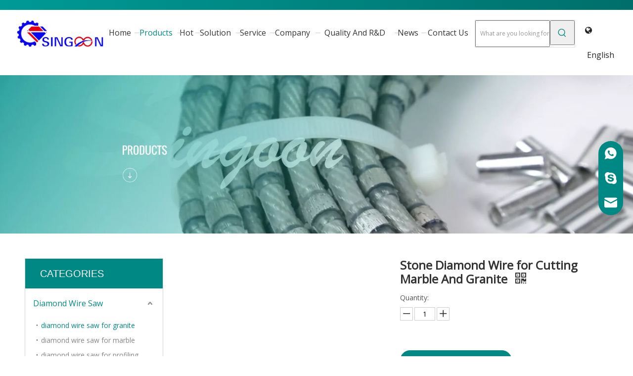

--- FILE ---
content_type: text/html;charset=utf-8
request_url: https://www.singoon.com/Stone-Diamond-Wire-for-Cutting-Marble-And-Granite-pd41897914.html
body_size: 58263
content:
<!DOCTYPE html> <html lang="en" prefix="og: http://ogp.me/ns#" style="height: auto;"> <head> <link rel="preconnect" href="https://iprorwxhmjjolp5p-static.micyjz.com"/> <link rel="preconnect" href="https://rqrorwxhmjjolp5p-static.micyjz.com"/> <link rel="preconnect" href="https://jmrorwxhmjjolp5p-static.micyjz.com"/><script>document.write=function(e){documentWrite(document.currentScript,e)};function documentWrite(documenturrentScript,e){var i=document.createElement("span");i.innerHTML=e;var o=i.querySelectorAll("script");if(o.length)o.forEach(function(t){if(t.src&&t.src!=""){var script=document.createElement("script");script.src=t.src;document.body.appendChild(script)}});document.body.appendChild(i)}
window.onloadHack=function(func){if(!!!func||typeof func!=="function")return;if(document.readyState==="complete")func();else if(window.addEventListener)window.addEventListener("load",func,false);else if(window.attachEvent)window.attachEvent("onload",func,false)};</script> <title>Stone Diamond Wire for Cutting Marble And Granite from China manufacturer - Jiangxi Xinguang Diamond Tools Co., Ltd.</title> <meta name="keywords" content="diamond wire for cutting,diamond wire for cutting marble and granite,stone diamond wire,diamond wire for granite"/> <meta name="description" content="Stone Diamond Wire for Cutting Marble And Granite offered by China manufacturer Jiangxi Xinguang Diamond Tools Co., Ltd.. Buy Stone Diamond Wire for Cutting Marble And Granite directly with low price and high quality."/> <link data-type="dns-prefetch" data-domain="jmrorwxhmjjolp5p-static.micyjz.com" rel="dns-prefetch" href="//jmrorwxhmjjolp5p-static.micyjz.com"> <link data-type="dns-prefetch" data-domain="iprorwxhmjjolp5p-static.micyjz.com" rel="dns-prefetch" href="//iprorwxhmjjolp5p-static.micyjz.com"> <link data-type="dns-prefetch" data-domain="rqrorwxhmjjolp5p-static.micyjz.com" rel="dns-prefetch" href="//rqrorwxhmjjolp5p-static.micyjz.com"> <link rel="amphtml" href="https://www.singoon.com/amp/Stone-Diamond-Wire-for-Cutting-Marble-And-Granite-pd41897914.html"/> <link rel="canonical" href="https://www.singoon.com/Stone-Diamond-Wire-for-Cutting-Marble-And-Granite-pd41897914.html"/> <meta http-equiv="X-UA-Compatible" content="IE=edge"/> <meta name="renderer" content="webkit"/> <meta http-equiv="Content-Type" content="text/html; charset=utf-8"/> <meta name="viewport" content="width=device-width, initial-scale=1, user-scalable=no"/> <link href="https://iprorwxhmjjolp5p-static.micyjz.com/cloud/llBpiKlplpSRpiprniroiq/IMG_1988-800-800.jpg" as="image" rel="preload" fetchpriority="high"/> <link rel="icon" href="//iprorwxhmjjolp5p-static.micyjz.com/cloud/lpBpiKlplpSRoirqrkppiq/bitbug_favicon.ico"> <link rel="preload" type="text/css" as="style" href="//iprorwxhmjjolp5p-static.micyjz.com/concat/0iijKB0cshRciSjqrqiojloinil/static/assets/widget/mobile_head/style03/style03.css,/static/assets/widget/mobile_head/css/headerStyles.css,/static/assets/widget/style/component/langBar/langBar.css,/static/assets/widget/style/component/follow/widget_setting_iconSize/iconSize24.css,/static/assets/style/bootstrap/cus.bootstrap.grid.system.css,/static/assets/style/fontAwesome/4.7.0/css/font-awesome.css,/static/assets/style/iconfont/iconfont.css,/static/assets/widget/script/plugins/gallery/colorbox/colorbox.css,/static/assets/style/bootstrap/cus.bootstrap.grid.system.split.css,/static/assets/widget/script/plugins/picture/animate.css,/static/assets/widget/style/component/pictureNew/widget_setting_description/picture.description.css,/static/assets/widget/style/component/pictureNew/public/public.css,/static/assets/widget/style/component/prodSearchNew/prodSearchNew.css,/static/assets/widget/style/component/prodsearch/prodsearch.css" onload="this.onload=null;this.rel='stylesheet'"/> <link rel="preload" type="text/css" as="style" href="//rqrorwxhmjjolp5p-static.micyjz.com/concat/vkilKB8v73RyiSjqrqiojloinil/static/assets/widget/style/component/touchgraphicslider/touchgraphicslider.css,/static/assets/widget/script/plugins/owlcarousel/owl.carousel.css,/static/assets/widget/script/plugins/owlcarousel/owl.theme.css,/static/assets/widget/script/plugins/swiper7/swiper.css,/static/assets/widget/style/component/graphic/graphic.css,/static/assets/widget/script/plugins/tooltipster/css/tooltipster.css,/static/assets/widget/style/component/follow/widget_setting_iconSize/iconSize32.css,/static/assets/widget/style/component/follow/public/public.css,/static/assets/widget/style/component/onlineService/public/public.css,/static/assets/widget/style/component/onlineService/widget_setting_showStyle/float.css,/static/assets/widget/style/component/onlineService/widget_setting_showStyle/style13.css" onload="this.onload=null;this.rel='stylesheet'"/> <link rel="stylesheet" type="text/css" href="//iprorwxhmjjolp5p-static.micyjz.com/concat/0iijKB0cshRciSjqrqiojloinil/static/assets/widget/mobile_head/style03/style03.css,/static/assets/widget/mobile_head/css/headerStyles.css,/static/assets/widget/style/component/langBar/langBar.css,/static/assets/widget/style/component/follow/widget_setting_iconSize/iconSize24.css,/static/assets/style/bootstrap/cus.bootstrap.grid.system.css,/static/assets/style/fontAwesome/4.7.0/css/font-awesome.css,/static/assets/style/iconfont/iconfont.css,/static/assets/widget/script/plugins/gallery/colorbox/colorbox.css,/static/assets/style/bootstrap/cus.bootstrap.grid.system.split.css,/static/assets/widget/script/plugins/picture/animate.css,/static/assets/widget/style/component/pictureNew/widget_setting_description/picture.description.css,/static/assets/widget/style/component/pictureNew/public/public.css,/static/assets/widget/style/component/prodSearchNew/prodSearchNew.css,/static/assets/widget/style/component/prodsearch/prodsearch.css"/> <link rel="stylesheet" type="text/css" href="//rqrorwxhmjjolp5p-static.micyjz.com/concat/vkilKB8v73RyiSjqrqiojloinil/static/assets/widget/style/component/touchgraphicslider/touchgraphicslider.css,/static/assets/widget/script/plugins/owlcarousel/owl.carousel.css,/static/assets/widget/script/plugins/owlcarousel/owl.theme.css,/static/assets/widget/script/plugins/swiper7/swiper.css,/static/assets/widget/style/component/graphic/graphic.css,/static/assets/widget/script/plugins/tooltipster/css/tooltipster.css,/static/assets/widget/style/component/follow/widget_setting_iconSize/iconSize32.css,/static/assets/widget/style/component/follow/public/public.css,/static/assets/widget/style/component/onlineService/public/public.css,/static/assets/widget/style/component/onlineService/widget_setting_showStyle/float.css,/static/assets/widget/style/component/onlineService/widget_setting_showStyle/style13.css"/> <link rel="preload" type="text/css" as="style" href="//rqrorwxhmjjolp5p-static.micyjz.com/concat/0jinKB7y8uRfiSoqrmoqjlnpiil/static/assets/widget/script/plugins/smartmenu/css/navigation.css,/static/assets/widget/style/component/langBar/langBar.css,/static/assets/widget/style/component/prodGroupCategory/prodGroupCategory.css,/static/assets/widget/style/component/articlecategory/slightsubmenu.css,/static/assets/widget/style/component/prodGroupCategory/proGroupCategoryFix.css,/static/assets/widget/style/component/touchgraphicslider/touchgraphicslider.css,/static/assets/widget/style/component/prodScrolling/prodScrolling.css,/static/assets/widget/script/plugins/owlcarousel/owl.carousel.css,/static/assets/widget/script/plugins/owlcarousel/owl.theme.css,/static/assets/widget/script/plugins/slick/slick-theme.css,/static/assets/widget/style/component/form/form.css,/static/assets/widget/script/plugins/form/select2.css,/static/assets/widget/style/component/inquire/inquire.css,/static/assets/widget/script/plugins/air-datepicker/css/datepicker.css" onload="this.onload=null;this.rel='stylesheet'"/> <link rel="preload" type="text/css" as="style" href="//jmrorwxhmjjolp5p-static.micyjz.com/concat/9piiKBcfw4RhiSoqrmoqjlnpiil/static/assets/widget/style/component/proddetail/public/public.css,/static/assets/widget/style/component/proddetail/public/comment.css,/static/assets/widget/style/component/proddetail/label/label.css,/static/assets/widget/style/component/orderList/public/public.css,/static/assets/widget/script/plugins/videojs/video-js.min.css,/static/assets/widget/script/plugins/select2/select2.css,/static/assets/widget/style/component/tiptap_richText/tiptap_richText.css,/static/assets/widget/script/plugins/owlcarousel/masterslider.css,/static/assets/widget/script/plugins/owlcarousel/style.css,/static/assets/widget/script/plugins/owlcarousel/ms-showcase2.css,/static/assets/widget/script/plugins/easyzoom/css/easyzoom.css,/static/assets/widget/style/component/proddetail/widget_style/viewer.min.css,/static/assets/widget/style/component/shoppingcartStatus/shoppingcartStatus.css,/static/assets/widget/script/plugins/slick/slick.css" onload="this.onload=null;this.rel='stylesheet'"/> <link rel="preload" type="text/css" as="style" href="//iprorwxhmjjolp5p-static.micyjz.com/concat/3mirKBwsuxRsiSoqrmoqjlnpiil/static/assets/widget/style/component/prodlistAsync/widget_style/style_11.css,/static/assets/widget/style/component/quicknavigation/quicknavigation.css" onload="this.onload=null;this.rel='stylesheet'"/> <link rel="stylesheet" type="text/css" href="//rqrorwxhmjjolp5p-static.micyjz.com/concat/0jinKB7y8uRfiSoqrmoqjlnpiil/static/assets/widget/script/plugins/smartmenu/css/navigation.css,/static/assets/widget/style/component/langBar/langBar.css,/static/assets/widget/style/component/prodGroupCategory/prodGroupCategory.css,/static/assets/widget/style/component/articlecategory/slightsubmenu.css,/static/assets/widget/style/component/prodGroupCategory/proGroupCategoryFix.css,/static/assets/widget/style/component/touchgraphicslider/touchgraphicslider.css,/static/assets/widget/style/component/prodScrolling/prodScrolling.css,/static/assets/widget/script/plugins/owlcarousel/owl.carousel.css,/static/assets/widget/script/plugins/owlcarousel/owl.theme.css,/static/assets/widget/script/plugins/slick/slick-theme.css,/static/assets/widget/style/component/form/form.css,/static/assets/widget/script/plugins/form/select2.css,/static/assets/widget/style/component/inquire/inquire.css,/static/assets/widget/script/plugins/air-datepicker/css/datepicker.css"/> <link rel="stylesheet" type="text/css" href="//jmrorwxhmjjolp5p-static.micyjz.com/concat/9piiKBcfw4RhiSoqrmoqjlnpiil/static/assets/widget/style/component/proddetail/public/public.css,/static/assets/widget/style/component/proddetail/public/comment.css,/static/assets/widget/style/component/proddetail/label/label.css,/static/assets/widget/style/component/orderList/public/public.css,/static/assets/widget/script/plugins/videojs/video-js.min.css,/static/assets/widget/script/plugins/select2/select2.css,/static/assets/widget/style/component/tiptap_richText/tiptap_richText.css,/static/assets/widget/script/plugins/owlcarousel/masterslider.css,/static/assets/widget/script/plugins/owlcarousel/style.css,/static/assets/widget/script/plugins/owlcarousel/ms-showcase2.css,/static/assets/widget/script/plugins/easyzoom/css/easyzoom.css,/static/assets/widget/style/component/proddetail/widget_style/viewer.min.css,/static/assets/widget/style/component/shoppingcartStatus/shoppingcartStatus.css,/static/assets/widget/script/plugins/slick/slick.css"/> <link rel="stylesheet" type="text/css" href="//iprorwxhmjjolp5p-static.micyjz.com/concat/3mirKBwsuxRsiSoqrmoqjlnpiil/static/assets/widget/style/component/prodlistAsync/widget_style/style_11.css,/static/assets/widget/style/component/quicknavigation/quicknavigation.css"/> <style>@media(min-width:990px){[data-type="rows"][data-level="rows"]{display:flex}}</style> <style id="speed3DefaultStyle">@supports not(aspect-ratio:1/1){.prodlist-wrap li .prodlist-cell{position:relative;padding-top:100%;width:100%}.prodlist-lists-style-13 .prod_img_a_t13,.prodlist-lists-style-12 .prod_img_a_t12,.prodlist-lists-style-nophoto-11 .prod_img_a_t12{position:unset !important;min-height:unset !important}.prodlist-wrap li .prodlist-picbox img{position:absolute;width:100%;left:0;top:0}}.piclist360 .prodlist-pic4-3 li .prodlist-display{max-width:100%}@media(max-width:600px){.prodlist-fix-num li{width:50% !important}}</style> <template id="appdStylePlace"></template> <link href="//rqrorwxhmjjolp5p-static.micyjz.com/theme/irjmKBpiplRliSpiplRljSompjRlqSSRrjniqrqiiiqrjjr/style/style.css" type="text/css" rel="preload" as="style" onload="this.onload=null;this.rel='stylesheet'" data-theme="true"/> <link href="//rqrorwxhmjjolp5p-static.micyjz.com/theme/irjmKBpiplRliSpiplRljSompjRlqSSRrjniqrqiiiqrjjr/style/style.css" rel="stylesheet" type="text/css"/> <style guid='u_a60c8ca21e354b3bb35eed9b39ed78cf' emptyRender='true' placeholder='true' type='text/css'></style> <link href="//iprorwxhmjjolp5p-static.micyjz.com/site-res/rqkoKBpiplRljSompjRliSolnqllRliSonllroRljSjrrljmiknirpRliSjqrqkopprlrrSRil.css?1727061421615" rel="preload" as="style" onload="this.onload=null;this.rel='stylesheet'" data-extStyle="true" type="text/css" data-extAttr="20240923115804"/> <link href="//iprorwxhmjjolp5p-static.micyjz.com/site-res/rqkoKBpiplRljSompjRliSolnqllRliSonllroRljSjrrljmiknirpRliSjqrqkopprlrrSRil.css?1727061421615" data-extAttr="20240923115804" rel="stylesheet" type="text/css"/> <template data-js-type='style_respond' data-type='inlineStyle'></template><template data-js-type='style_head' data-type='inlineStyle'><style guid='f052d5df-d1c4-44c9-97a4-737a9647f76b' pm_pageStaticHack='' jumpName='head' pm_styles='head' type='text/css'>.sitewidget-langBar-20210326203722 .sitewidget-bd .langBar-easystyle-thumb{background-color:#fff;padding:0 10px}.sitewidget-langBar-20210326203722 .sitewidget-bd .langBar-easystyle-thumb a{color:#212121;font-size:16px;line-height:50px}.sitewidget-langBar-20210326203722 .sitewidget-bd .langBar-easystyle-sub{background-color:#008884;width:120px;left:0}.sitewidget-langBar-20210326203722 .sitewidget-bd .langBar-easystyle-sub a{padding:0 10px;color:#fff;font-size:16px;line-height:38px}.sitewidget-langBar-20210326203722 .sitewidget-bd .langBar-easystyle-sub a:hover{background-color:#00bcb6}.sitewidget-langBar-20210326203722 .sitewidget-bd .front-icon-box.icon-style i{font-size:16px;color:#333 !important}.sitewidget-langBar-20210326203722 .sitewidget-bd .style21 #ogULBmcEHwfO-lang-drop-arrow{color:#333 !important}.sitewidget-langBar-20210326203722 .sitewidget-bd .style21 .lang-menu .lang-item a{color:#333 !important}.sitewidget-langBar-20210326203722 .sitewidget-bd .icon-style-i{font-size:16px;color:#333 !important}.sitewidget-langBar-20210326203722 .sitewidget-bd .lang-bar.style18.lang-style .lang-dropdown .block-iconbaseline-down{color:#333 !important}.sitewidget-langBar-20210326203722 .sitewidget-bd .lang-bar.style18.lang-style .lang-dropdown .lang-selected{color:#333 !important}.sitewidget-langBar-20210326203722 .sitewidget-bd .lang-bar.style18.lang-style .lang-dropdown .lang-menu a{color:#333 !important}.sitewidget-langBar-20210326203722 .sitewidget-bd .lang-bar.style18.lang-style .lang-dropdown .lang-menu{border-color:#333 !important}.sitewidget-langBar-20210326203722 .sitewidget-bd .lang-bar.style21.lang-style .lang-dropdown .lang-menu .menu-close-btn i{background:#0a8ef5 !important}.sitewidget-langBar-20210326203722 .sitewidget-bd .front-icon-box i{font-size:20px;color:#333 !important}.sitewidget-langBar-20210326203722 .sitewidget-bd .front-icon-box.icon-style i{font-size:20px;color:#333 !important}.sitewidget-langBar-20210326203722 .sitewidget-bd .front-icon-box i:hover{color:#333 !important}.sitewidget-prodCategory-20191227164552.category-default-simple .sitewidget-bd>ul>li>a{font-size:16px;line-height:60px;color:#333}.sitewidget-prodCategory-20191227164552.category-default-simple .sitewidget-bd>ul>li>span{top:18px}.sitewidget-prodCategory-20191227164552.category-default-gray .sitewidget-bd>ul>li>span{right:16px}.sitewidget-prodCategory-20191227164552.category-default-simple .sitewidget-bd>ul>li>a:hover{color:#008884}.sitewidget-prodCategory-20191227164552.category-default-simple i.list-mid-dot{top:27px;background:#333}.sitewidget-prodCategory-20191227164552.category-default-simple .sitewidget-bd>ul>li>a:hover+i.list-mid-dot{background:#008884}.sitewidget-prodCategory-20191227164552.category-default-simple .sitewidget-bd li.on>a{color:#008884 !important}.sitewidget-prodCategory-20191227164552.category-default-simple .sitewidget-bd>ul>li.on>a+i.list-mid-dot{background:#008884}.sitewidget-prodScrolling-20210330222315 .owl-theme .owl-controls .owl-page span{background-color:!important}.sitewidget-prodScrolling-20210330222315 .pagetyle1 .owl-theme .owl-controls .owl-page span{background-color:transparent !important}.sitewidget-prodScrolling-20210330222315 .sitewidget-bd .slick-dots li.slick-active button:before{background-color:!important}.sitewidget-prodScrolling-20210330222315 .sitewidget-bd .slider-responsive-wrap.pagetyle0 .slick-dots li.slick-active button:before{background-color:transparent !important}.sitewidget-prodScrolling-20210330222315 .sitewidget-bd .pagetyle0.buttonstyle0 .slick-dots li.slick-active button:before{color:!important;background-color:transparent !important}.sitewidget-prodScrolling-20210330222315 .sitewidget-bd .pagetyle1 .slick-dots li.slick-active button:before{background-color:transparent !important}.sitewidget-form-20210330222836 #formsubmit{pointer-events:none}.sitewidget-form-20210330222836 #formsubmit.releaseClick{pointer-events:unset}.sitewidget-form-20210330222836 .form-horizontal input,.sitewidget-form-20210330222836 .form-horizontal span:not(.select2-selection--single),.sitewidget-form-20210330222836 .form-horizontal label,.sitewidget-form-20210330222836 .form-horizontal .form-builder button{height:40px !important;line-height:40px !important}.sitewidget-form-20210330222836 .uploadBtn{padding:4px 15px !important;height:40px !important;line-height:40px !important}.sitewidget-form-20210330222836 select,.sitewidget-form-20210330222836 input[type="text"],.sitewidget-form-20210330222836 input[type="password"],.sitewidget-form-20210330222836 input[type="datetime"],.sitewidget-form-20210330222836 input[type="datetime-local"],.sitewidget-form-20210330222836 input[type="date"],.sitewidget-form-20210330222836 input[type="month"],.sitewidget-form-20210330222836 input[type="time"],.sitewidget-form-20210330222836 input[type="week"],.sitewidget-form-20210330222836 input[type="number"],.sitewidget-form-20210330222836 input[type="email"],.sitewidget-form-20210330222836 input[type="url"],.sitewidget-form-20210330222836 input[type="search"],.sitewidget-form-20210330222836 input[type="tel"],.sitewidget-form-20210330222836 input[type="color"],.sitewidget-form-20210330222836 .uneditable-input{height:40px !important}.sitewidget-form-20210330222836.sitewidget-inquire .control-group .controls .select2-container .select2-selection--single .select2-selection__rendered{height:40px !important;line-height:40px !important}.sitewidget-form-20210330222836 textarea.cus-message-input{min-height:40px !important}.sitewidget-form-20210330222836 .add-on,.sitewidget-form-20210330222836 .add-on{height:40px !important;line-height:40px !important}.sitewidget-form-20210330222836 .input-valid-bg{background:#ffece8 !important;outline:0}.sitewidget-form-20210330222836 .input-valid-bg:focus{background:#fff !important;border:1px solid #f53f3f !important}.sitewidget-form-20210330222836 #formsubmit{border:0 solid #2e6da4;border-radius:4px;background:#008884;color:#fff;font-size:14px;width:150px;height:44px}.sitewidget-form-20210330222836 #formsubmit:hover{border:0 solid #204d74;border-radius:4px;background:#008884;color:#fff;font-size:14px}.sitewidget-form-20210330222836 #formreset{width:150px;font-size:14px;height:44px}.sitewidget-form-20210330222836 #formreset:hover{font-size:14px}.sitewidget-form-20210330222836 .submitGroup .controls{text-align:left}.sitewidget-form-20210330222836 .multiple-parent input[type='checkbox']+label:before{content:"";display:inline-block;width:12px;height:12px;border:1px solid #888;border-radius:3px;margin-right:6px;margin-left:6px;transition-duration:.2s}.sitewidget-form-20210330222836 .multiple-parent input[type='checkbox']:checked+label:before{width:50%;border-color:#888;border-left-color:transparent;border-top-color:transparent;-webkit-transform:rotate(45deg) translate(1px,-4px);transform:rotate(45deg) translate(1px,-4px);margin-right:12px;width:6px}.sitewidget-form-20210330222836 .multiple-parent input[type="checkbox"]{display:none}.sitewidget-form-20210330222836 .multiple-parent{display:none;width:100%}.sitewidget-form-20210330222836 .multiple-parent ul{list-style:none;width:100%;text-align:left;border-radius:4px;padding:10px 5px;box-sizing:border-box;height:auto;overflow-x:hidden;overflow-y:scroll;box-shadow:0 4px 5px 0 rgb(0 0 0 / 14%),0 1px 10px 0 rgb(0 0 0 / 12%),0 2px 4px -1px rgb(0 0 0 / 30%);background-color:#fff;margin:2px 0 0 0;border:1px solid #ccc;box-shadow:1px 1px 2px rgb(0 0 0 / 10%) inset}.sitewidget-form-20210330222836 .multiple-parent ul::-webkit-scrollbar{width:2px;height:4px}.sitewidget-form-20210330222836 .multiple-parent ul::-webkit-scrollbar-thumb{border-radius:5px;-webkit-box-shadow:inset 0 0 5px rgba(0,0,0,0.2);background:#4e9e97}.sitewidget-form-20210330222836 .multiple-parent ul::-webkit-scrollbar-track{-webkit-box-shadow:inset 0 0 5px rgba(0,0,0,0.2);border-radius:0;background:rgba(202,202,202,0.23)}.sitewidget-form-20210330222836 .multiple-select{width:100%;height:auto;min-height:40px;line-height:40px;border-radius:4px;padding-right:10px;padding-left:10px;box-sizing:border-box;overflow:hidden;background-size:auto 80%;border:1px solid #ccc;box-shadow:1px 1px 2px rgb(0 0 0 / 10%) inset;background-color:#fff;position:relative}.sitewidget-form-20210330222836 .multiple-select:after{content:'';position:absolute;top:50%;right:6px;width:0;height:0;border:8px solid transparent;border-top-color:#888;transform:translateY(calc(-50% + 4px));cursor:pointer}.sitewidget-form-20210330222836 .multiple-select span{line-height:28px;color:#666}.sitewidget-form-20210330222836 .multiple-parent label{color:#333;display:inline-flex;align-items:center;height:30px;line-height:22px;padding:0}.sitewidget-form-20210330222836 .select-content{display:inline-block;border-radius:4px;line-height:23px;margin:2px 2px 0 2px;padding:0 3px;border:1px solid #888;height:auto}.sitewidget-form-20210330222836 .select-delete{cursor:pointer}.sitewidget-form-20210330222836 select[multiple]{display:none}.sitewidget-prodDetail-20141127140104 .proddetail-wrap .video-js video{height:100% !important}.sitewidget-prodDetail-20141127140104 .prodetail-slider .prod-pic-item .prodetail-slider-btn{color:black}.sitewidget-prodDetail-20141127140104 .ms-skin-default .ms-nav-next,.sitewidget-prodDetail-20141127140104 .ms-skin-default .ms-nav-prev{color:black}.sitewidget-prodDetail-20141127140104 .pro-this-prodBrief table{max-width:100%}.sitewidget-prodDetail-20141127140104 .this-description-table .pro-detail-inquirewrap.prodd-btn-otl-colorful-radius a.pro-detail-inquirebtn,.sitewidget-prodDetail-20141127140104 .this-description-table .pro-detail-inquirewrap.prodd-btn-otl-colorful-radius a.pro-detail-orderbtn{border:1px solid #008884;background-color:#008884;color:#fff}.sitewidget-prodDetail-20141127140104 .this-description-table .pro-detail-inquirewrap.prodd-btn-otl-colorful-radius a.pro-detail-inquirebtn:hover,.sitewidget-prodDetail-20141127140104 .this-description-table .pro-detail-inquirewrap.prodd-btn-otl-colorful-radius a.pro-detail-orderbtn:hover{box-shadow:0 0 8px #008884}.sitewidget-prodDetail-20141127140104 .this-description-table .pro-detail-inquirewrap.prodd-btn-otl-colorful-radius a.pro-detail-basket,.sitewidget-prodDetail-20141127140104 .this-description-table .pro-detail-inquirewrap.prodd-btn-otl-colorful-radius a.pro-detail-cart{background-color:#008884;color:#fff}.sitewidget-prodDetail-20141127140104 .this-description-table .pro-detail-inquirewrap.prodd-btn-otl-colorful-radius a.pro-detail-basket:hover,.sitewidget-prodDetail-20141127140104 .this-description-table .pro-detail-inquirewrap.prodd-btn-otl-colorful-radius a.pro-detail-cart:hover{box-shadow:0 0 8px #008884}.sitewidget-prodDetail-20141127140104 .prodd-btn-otl-colorful-radius .pdfDownLoad{border:1px solid #008884;background-color:#008884;color:#fff}.sitewidget-prodDetail-20141127140104 .prodd-btn-otl-colorful-radius .pdfDownLoad:hover{box-shadow:0 0 8px #008884}@media screen and (min-width:1000px){.sitewidget-prodDetail-20141127140104 .this-description-table .pro-detail-inquirewrap.prodd-btn-otl-colorful-radius a.pro-detail-inquirebtn,.sitewidget-prodDetail-20141127140104 .this-description-table .pro-detail-inquirewrap.prodd-btn-otl-colorful-radius a.pro-detail-orderbtn{width:40%;display:inline-block}.sitewidget-prodDetail-20141127140104 .this-description-table .pro-detail-inquirewrap.prodd-btn-otl-colorful-radius a.pro-detail-basket,.sitewidget-prodDetail-20141127140104 .this-description-table .pro-detail-inquirewrap.prodd-btn-otl-colorful-radius a.pro-detail-cart{width:40%;display:inline-block}}.sitewidget-prodDetail-20141127140104 #orderModel{display:block}.sitewidget-prodDetail-20141127140104 #paypalBtn #paypal-button-container{padding:0}.sitewidget-prodDetail-20141127140104 #paypalBtn #paypal-button-container .paypal-buttons>iframe.component-frame{z-index:1}@media(max-width:500px){.sitewidget-prodDetail-20141127140104 .switch3D{bottom:calc(14px)}}.new-threed-box{position:fixed;top:50%;left:50%;transform:translate(-50%,-50%);box-shadow:0 0 20px 0 rgba(0,0,0,0.2);z-index:10000000000000;line-height:1;border-radius:10px}.new-threed-box iframe{width:950px;height:720px;max-width:100vw;max-height:100vh;border-radius:10px;border:0}.new-threed-box iframe .only_full_width{display:block !important}.new-threed-box .close{position:absolute;right:11px;top:12px;width:18px;height:18px;cursor:pointer}@media(max-width:800px){.new-threed-box iframe{width:100vw;height:100vh;border-radius:0}.new-threed-box{border-radius:0}}.sitewidget-prodDetail-20141127140104 .sitewidget-bd .tinymce-render-box *{all:revert-layer}.sitewidget-prodDetail-20141127140104 .sitewidget-bd .tinymce-render-box img{vertical-align:middle;max-width:100%}.sitewidget-prodDetail-20141127140104 .sitewidget-bd .tinymce-render-box iframe{max-width:100%}.sitewidget-prodDetail-20141127140104 .sitewidget-bd .tinymce-render-box table{border-collapse:collapse}.sitewidget-prodDetail-20141127140104 .sitewidget-bd .tinymce-render-box *{margin:0}.sitewidget-prodDetail-20141127140104 .sitewidget-bd .tinymce-render-box table:not([cellpadding]) td,.sitewidget-prodDetail-20141127140104 .sitewidget-bd .tinymce-render-box table:not([cellpadding]) th{padding:.4rem}.sitewidget-prodDetail-20141127140104 .sitewidget-bd .tinymce-render-box table[border]:not([border="0"]):not([style*=border-width]) td,.sitewidget-prodDetail-20141127140104 .sitewidget-bd .tinymce-render-box table[border]:not([border="0"]):not([style*=border-width]) th{border-width:1px}.sitewidget-prodDetail-20141127140104 .sitewidget-bd .tinymce-render-box table[border]:not([border="0"]):not([style*=border-style]) td,.sitewidget-prodDetail-20141127140104 .sitewidget-bd .tinymce-render-box table[border]:not([border="0"]):not([style*=border-style]) th{border-style:solid}.sitewidget-prodDetail-20141127140104 .sitewidget-bd .tinymce-render-box table[border]:not([border="0"]):not([style*=border-color]) td,.sitewidget-prodDetail-20141127140104 .sitewidget-bd .tinymce-render-box table[border]:not([border="0"]):not([style*=border-color]) th{border-color:#ccc}.proddetail-pic600 .ms-thumbs-cont .ms-thumb-frame-selected{border-color:#ee531b}.sitewidget-prodDetail-20141127140104 .sitewidget-bd h1.this-description-name{font-size:24px;line-height:27px;letter-spacing:0;text-align:left;color:#333;font-weight:bold}.sitewidget-prodDetail-20141127140104 .prod_member_desc{position:relative}.sitewidget-prodDetail-20141127140104 .prod_member_desc .prod_member_desc_pop{display:none;position:absolute;border:1px solid #ccc;background:#fff;width:300px;border-radius:6px;padding:5px 8px;left:0;z-index:1000}.sitewidget-prodDetail-20141127140104 .prod_member_desc .prod_member_desc_icon{margin:0 1px;width:12px;height:12px;cursor:pointer;transform:translateY(-4px)}</style></template><template data-js-type='style_respond' data-type='inlineStyle'></template><template data-js-type='style_head' data-type='inlineStyle'></template><script data-ignoreMinify="true">
	function loadInlineStyle(){
		var allInlineStyle = document.querySelectorAll("template[data-type='inlineStyle']");
		var length = document.querySelectorAll("template[data-type='inlineStyle']").length;
		for(var i = 0;i < length;i++){
			var style = allInlineStyle[i].innerHTML;
			allInlineStyle[i].outerHTML = style;
		}
	}
loadInlineStyle();
</script> <link rel='preload' as='style' onload='this.onload=null;this.rel="stylesheet"' href='https://fonts.googleapis.com/css?family=Open+Sans&display=swap' data-type='1' type='text/css' media='all'/> <script type="text/javascript" data-src="//jmrorwxhmjjolp5p-static.micyjz.com/static/t-7qBmBKiKjqrqiojloinir/assets/script/jquery-1.11.0.concat.js"></script> <script type="text/javascript" data-src="//ld-analytics.micyjz.com/lminKBompjRlrSSRRQRiiSjomkjr/ltm-web.js?v=1727063884000"></script><script type="text/x-delay-ids" data-type="delayIds" data-device="pc" data-xtype="0" data-delayIds='["wofLgcwZHPCE","vWAVBHwjmZzE","sUpBqHwZcESO","vAKqLmwERbot","ogULBmcEHwfO","IdUqgmHobJQZ","vAUBgdcReqIj","CdfLVnHcoglZ","sWfgLHwtmNcZ","rgUVLwcZlbkE","diALqnCgNafO","yZfBgwmeGzpj","eNAVqyCBsvUj","HyAgBmcJGoaj","mRAhCigWarzZ","FopLgwcOnbdj","tLUqgwmOSGuj","tvAgqmcZIEMt","CdUqVRmEnDJj","uTUqBmcjItpZ","AbAgBwHeacYE","wPAqBRwEdZGO","wmAqVRcEylhO","ugALVcmtdRkE","vcULBmRjdEiZ","siAqVHcESjZO","rPUBVRwOyEgZ","vEUqBmHOncYj","uVAqBRHOylvZ","utUqgRmOnbNZ"]'></script> <script async src="https://www.googletagmanager.com/gtag/js?id=G-0B3X1MXR6E"></script> <script>window.dataLayer=window.dataLayer||[];function gtag(){dataLayer.push(arguments)}gtag("js",new Date);gtag("config","G-0B3X1MXR6E");</script> <meta name="google-site-verification" content="12PkJOGQqowHuyTaym7uQg0g-iu9PXssw2wFxJtTKAo"/> <meta name="yandex-verification" content="a099b015b1bd7618"/> <meta name="msvalidate.01" content="BB0AC673C1CBDF03C41AB53E538B12F3"/> <script>(function(w,d,s,l,i){w[l]=w[l]||[];w[l].push({"gtm.start":(new Date).getTime(),event:"gtm.js"});var f=d.getElementsByTagName(s)[0],j=d.createElement(s),dl=l!="dataLayer"?"\x26l\x3d"+l:"";j.async=true;j.src="https://www.googletagmanager.com/gtm.js?id\x3d"+i+dl;f.parentNode.insertBefore(j,f)})(window,document,"script","dataLayer","GTM-NM5TDHR");</script> <script guid='2712e409-b4eb-4251-818b-1dd6b6aca89f' pm_pageStaticHack='true' jumpName='head' pm_scripts='head' type='text/javascript'>try{(function(window,undefined){var phoenixSite=window.phoenixSite||(window.phoenixSite={});phoenixSite.lanEdition="EN_US";var page=phoenixSite.page||(phoenixSite.page={});page.cdnUrl="//iprorwxhmjjolp5p-static.micyjz.com";page.siteUrl="https://www.singoon.com";page.lanEdition=phoenixSite.lanEdition;page._menu_prefix="";page._menu_trans_flag="";page._captcha_domain_prefix="captcha.c";page._pId="teAUVjvHuZEt";phoenixSite._sViewMode="true";phoenixSite._templateSupport="false";phoenixSite._singlePublish=
"false"})(this)}catch(e){try{console&&console.log&&console.log(e)}catch(e){}};</script> <script id='u_a1f87c4b0f864abc8f12e5543af014ae' guid='u_a1f87c4b0f864abc8f12e5543af014ae' pm_script='init_top' type='text/javascript'>try{(function(window,undefined){var datalazyloadDefaultOptions=window.datalazyloadDefaultOptions||(window.datalazyloadDefaultOptions={});datalazyloadDefaultOptions["version"]="3.0.0";datalazyloadDefaultOptions["isMobileViewer"]="false";datalazyloadDefaultOptions["hasCLSOptimizeAuth"]="false";datalazyloadDefaultOptions["_version"]="3.0.0";datalazyloadDefaultOptions["isPcOptViewer"]="false"})(this);(function(window,undefined){window.__ph_optSet__='{"loadImgType":"0","isOpenFlagUA":true,"docReqType":"0","docDecrease":"1","docCallback":"1","v30NewMode":"1","idsVer":"1"}'})(this)}catch(e){try{console&&
console.log&&console.log(e)}catch(e){}};</script> <script id='u_e2033303d61a434591114a03e2a5fc85' guid='u_e2033303d61a434591114a03e2a5fc85' type='text/javascript'>try{var thisUrl=location.host;var referUrl=document.referrer;if(referUrl.indexOf(thisUrl)==-1)localStorage.setItem("landedPage",document.URL)}catch(e){try{console&&console.log&&console.log(e)}catch(e){}};</script> </head> <body class=" frontend-body-canvas "> <template data-js-type='globalBody' data-type='code_template'> <script type="text/javascript">var _paq=_paq||[];var _whatsapp={"account":"8613160813279","cid":"clLsgVMZZwOslM2vO9fI7A%3D%3D"};var _mechat={"cid":"clLsgVMZZwOslM2vO9fI7A%3D%3D"};_paq.push(["setDomains",["*"]]);_paq.push(["trackPageView"]);_paq.push(["enableFormTracking"]);_paq.push(["enableLinkTracking"]);_paq.push(["enableTPF"]);_paq.push(["enableMelarkJs"]);
(function(){var u="//ta.sbird.xyz/";u2="https://oss.melark.com/melark20/";_paq.push(["setTrackerUrl",u+"ta.gif"]);_paq.push(["setSiteId","64769fe7ef60186a678fb4154bc5223a"]);_paq.push(["setMelarkSiteId","a21hRi9hMDcrNXM9"]);var d=document,g=d.createElement("script"),s=d.getElementsByTagName("script")[0];g.type="text/javascript";g.async=true;g.defer=true;g.src=u+"js/ta.js";s.parentNode.insertBefore(g,s);var g2=d.createElement("script"),s2=d.getElementsByTagName("script")[0];g2.type="text/javascript";
g2.async=true;g2.defer=true;g2.src=u2+"chat-sh.min.js";s2.parentNode.insertBefore(g2,s2)})();</script> <noscript><iframe src="https://www.googletagmanager.com/ns.html?id=GTM-NM5TDHR" height="0" width="0" style="display:none;visibility:hidden"></iframe></noscript> </template> <div id='backstage-headArea' headFlag='1' class='hideForMobile'><div class="outerContainer" data-mobileBg="true" id="outerContainer_1616761067044" data-type="outerContainer" data-level="rows"><div class="container-opened" data-type="container" data-level="rows" cnttype="backstage-container-mark"><div class="row" data-type="rows" data-level="rows" data-attr-xs="null" data-attr-sm="null"><div class="col-md-12" id="column_1616760940148" data-type="columns" data-level="columns"><div id="location_1616760940152" data-type="locations" data-level="rows"><div class="backstage-stwidgets-settingwrap" id="component_sUpBqHwZcESO" data-scope="0" data-settingId="sUpBqHwZcESO" data-relationCommonId="teAUVjvHuZEt" data-classAttr="sitewidget-placeHolder-20210326201746"> <div class="sitewidget-placeholder sitewidget-placeHolder-20210326201746"> <div class="sitewidget-bd"> <div class="resizee" style="height:20px"></div> </div> </div> <script type="text/x-delay-script" data-id="sUpBqHwZcESO" data-jsLazyloadType="1" data-alias="placeHolder" data-jsLazyload='true' data-type="component" data-jsDepand='' data-jsThreshold='' data-cssDepand='' data-cssThreshold=''>(function(window,$,undefined){})(window,$);</script></div> </div></div></div></div></div><div class="outerContainer" data-mobileBg="true" id="outerContainer_1616761226737" data-type="outerContainer" data-level="rows"><div class="container-opened" data-type="container" data-level="rows" cnttype="backstage-container-mark"><div class="row" data-type="rows" data-level="rows" data-attr-xs="null" data-attr-sm="null"><div class="col-md-2" id="column_1616761077970" data-type="columns" data-level="columns"><div id="location_1616761077974" data-type="locations" data-level="rows"><div class="backstage-stwidgets-settingwrap" scope="0" settingId="vWAVBHwjmZzE" id="component_vWAVBHwjmZzE" relationCommonId="teAUVjvHuZEt" classAttr="sitewidget-logo-20210326202026"> <div class="sitewidget-pictureNew sitewidget-logo sitewidget-logo-20210326202026"> <div class="sitewidget-bd"> <script type="application/ld+json">{"@context":"https://schema.org","@type":"Organization","url":"//rqrorwxhmjjolp5p-static.micyjz.com","logo":"//iprorwxhmjjolp5p-static.micyjz.com/cloud/lqBpiKlplpSRpikiojriio/SINGOON-sansedinggao.jpg"}</script> <div class="picture-resize-wrap " style="position: relative; width: 100%; text-align: left; "> <span class="picture-wrap pic-style-default 666 " data-ee="" id="picture-wrap-vWAVBHwjmZzE" style="display: inline-block; position: relative;max-width: 100%;"> <a class="imgBox mobile-imgBox" style="display: inline-block; position: relative;max-width: 100%;" href="/index.html" target="_blank" rel="noopener"> <img class="img-default-bgc" data-src="//iprorwxhmjjolp5p-static.micyjz.com/cloud/lqBpiKlplpSRpikiojriio/SINGOON-sansedinggao.jpg" src="//iprorwxhmjjolp5p-static.micyjz.com/cloud/lqBpiKlplpSRpikiojriio/SINGOON-sansedinggao.jpg" alt="SINGOON - 三色定稿" title="SINGOON - 三色定稿" phoenixLazyload='true'/> </a> </span> </div> </div> </div> </div> <script type="text/x-delay-script" data-id="vWAVBHwjmZzE" data-jsLazyloadType="1" data-alias="logo" data-jsLazyload='true' data-type="component" data-jsDepand='["//jmrorwxhmjjolp5p-static.micyjz.com/static/t-7qBmBKiKjqrqiojloinir/assets/widget/script/plugins/jquery.lazyload.js","//iprorwxhmjjolp5p-static.micyjz.com/static/t-7qBmBKiKjqrqiojloinir/assets/widget/script/compsettings/comp.logo.settings.js"]' data-jsThreshold='5' data-cssDepand='' data-cssThreshold='5'>(function(window,$,undefined){try{(function(window,$,undefined){var respSetting={},temp;$(function(){$("#picture-wrap-vWAVBHwjmZzE").on("webkitAnimationEnd webkitTransitionEnd mozAnimationEnd MSAnimationEnd oanimationend animationend",function(){var rmClass="animated bounce zoomIn pulse rotateIn swing fadeIn bounceInDown bounceInLeft bounceInRight bounceInUp fadeInDownBig fadeInLeftBig fadeInRightBig fadeInUpBig zoomInDown zoomInLeft zoomInRight zoomInUp";$(this).removeClass(rmClass)});var version=
$.trim("20200313131553");if(!!!version)version=undefined;if(phoenixSite.phoenixCompSettings&&typeof phoenixSite.phoenixCompSettings.logo!=="undefined"&&phoenixSite.phoenixCompSettings.logo.version==version&&typeof phoenixSite.phoenixCompSettings.logo.logoLoadEffect=="function"){phoenixSite.phoenixCompSettings.logo.logoLoadEffect("vWAVBHwjmZzE",".sitewidget-logo-20210326202026","","",respSetting);if(!!phoenixSite.phoenixCompSettings.logo.version&&phoenixSite.phoenixCompSettings.logo.version!="1.0.0")loadAnimationCss();
return}var resourceUrl="//rqrorwxhmjjolp5p-static.micyjz.com/static/assets/widget/script/compsettings/comp.logo.settings.js?_\x3d1727061421615";if(phoenixSite&&phoenixSite.page){var cdnUrl=phoenixSite.page.cdnUrl;resourceUrl=cdnUrl+"/static/assets/widget/script/compsettings/comp.logo.settings.js?_\x3d1727061421615"}var callback=function(){phoenixSite.phoenixCompSettings.logo.logoLoadEffect("vWAVBHwjmZzE",".sitewidget-logo-20210326202026","","",respSetting);if(!!phoenixSite.phoenixCompSettings.logo.version&&
phoenixSite.phoenixCompSettings.logo.version!="1.0.0")loadAnimationCss()};if(phoenixSite.cachedScript)phoenixSite.cachedScript(resourceUrl,callback());else $.getScript(resourceUrl,callback())});function loadAnimationCss(){var link=document.createElement("link");link.rel="stylesheet";link.type="text/css";link.href="//jmrorwxhmjjolp5p-static.micyjz.com/static/assets/widget/script/plugins/picture/animate.css?1727061421615";var head=document.getElementsByTagName("head")[0];head.appendChild(link)}try{loadTemplateImg("sitewidget-logo-20210326202026")}catch(e){try{console&&
(console.log&&console.log(e))}catch(e){}}})(window,jQuery)}catch(e){try{console&&console.log&&console.log(e)}catch(e){}}})(window,$);</script> </div></div><div class="col-md-7" id="column_1616761382958" data-type="columns" data-level="columns"><div id="location_1616761382959" data-type="locations" data-level="rows"><div class="backstage-stwidgets-settingwrap" scope="0" settingId="wofLgcwZHPCE" id="component_wofLgcwZHPCE" relationCommonId="teAUVjvHuZEt" classAttr="sitewidget-navigation_style-20210326202203"> <div class="sitewidget-navigation_style sitewidget-navnew fix sitewidget-navigation_style-20210326202203 navnew-wide-style3 navnew-style3 navnew-way-slide navnew-slideRight"> <a href="javascript:;" class="navnew-thumb-switch navnew-thumb-way-slide navnew-thumb-slideRight" style="background-color:transparent"> <span class="nav-thumb-ham first" style="background-color:#333333"></span> <span class="nav-thumb-ham second" style="background-color:#333333"></span> <span class="nav-thumb-ham third" style="background-color:#333333"></span> </a> <ul class="navnew smsmart navnew-way-slide navnew-slideRight navnew-wide-substyle-new0 "> <li id="parent_0" class="navnew-item navLv1 " data-visible="1"> <a id="nav_19185114" target="_self" rel="" class="navnew-link" data-currentIndex="" href="/"><i class="icon "></i><span class="text-width">Home</span> </a> <span class="navnew-separator"></span> </li> <li id="parent_1" class="navnew-item navLv1 " data-visible="1"> <a id="nav_19185084" target="_self" rel="" class="navnew-link" data-currentIndex="1" href="/products.html"><i class="icon "></i><span class="text-width">Products</span> </a> <span class="navnew-separator"></span> </li> <li id="parent_2" class="navnew-item navLv1 " data-visible="1"> <a id="nav_21826574" target="_self" rel="" class="navnew-link" data-currentIndex="" href="/diamond-wire-saw-machine.html"><i class="icon "></i><span class="text-width">Hot</span> </a> <span class="navnew-separator"></span> </li> <li id="parent_3" class="navnew-item navLv1 " data-visible="1"> <a id="nav_19185134" target="_self" rel="" class="navnew-link" data-currentIndex="" href="/solution.html"><i class="icon "></i><span class="text-width">Solution</span> </a> <span class="navnew-separator"></span> </li> <li id="parent_4" class="navnew-item navLv1 " data-visible="1"> <a id="nav_19187654" target="_self" rel="" class="navnew-link" data-currentIndex="" href="/service.html"><i class="icon "></i><span class="text-width">Service</span> </a> <span class="navnew-separator"></span> </li> <li id="parent_5" class="navnew-item navLv1 " data-visible="1"> <a id="nav_19185124" target="_self" rel="" class="navnew-link" data-currentIndex="" href="/aboutus.html"><i class="icon "></i><span class="text-width">Company</span> </a> <span class="navnew-separator"></span> </li> <li id="parent_6" class="navnew-item navLv1 " data-visible="1"> <a id="nav_19185144" target="_self" rel="" class="navnew-link" data-currentIndex="" href="/quality-and-r-d.html"><i class="icon "></i><span class="text-width">Quality And R&amp;D</span> </a> <span class="navnew-separator"></span> </li> <li id="parent_7" class="navnew-item navLv1 " data-visible="1"> <a id="nav_19185094" target="_self" rel="" class="navnew-link" data-currentIndex="" href="/news.html"><i class="icon "></i><span class="text-width">News</span> </a> <span class="navnew-separator"></span> </li> <li id="parent_8" class="navnew-item navLv1 " data-visible="1"> <a id="nav_19185104" target="_self" rel="" class="navnew-link" data-currentIndex="" href="/contactus.html"><i class="icon "></i><span class="text-width">Contact Us</span> </a> <span class="navnew-separator"></span> </li> </ul> </div> </div> <script type="text/x-delay-script" data-id="wofLgcwZHPCE" data-jsLazyloadType="1" data-alias="navigation_style" data-jsLazyload='true' data-type="component" data-jsDepand='["//iprorwxhmjjolp5p-static.micyjz.com/static/t-poBpBKoKiymxlx7r/assets/widget/script/plugins/smartmenu/js/jquery.smartmenusUpdate.js","//rqrorwxhmjjolp5p-static.micyjz.com/static/t-niBoBKnKrqmlmp7q/assets/widget/script/compsettings/comp.navigation_style.settings.js"]' data-jsThreshold='5' data-cssDepand='' data-cssThreshold='5'>(function(window,$,undefined){try{$(function(){if(phoenixSite.phoenixCompSettings&&typeof phoenixSite.phoenixCompSettings.navigation_style!=="undefined"&&typeof phoenixSite.phoenixCompSettings.navigation_style.navigationStyle=="function"){phoenixSite.phoenixCompSettings.navigation_style.navigationStyle(".sitewidget-navigation_style-20210326202203","","navnew-wide-substyle-new0","0","0","100px","0","0");return}$.getScript("//jmrorwxhmjjolp5p-static.micyjz.com/static/assets/widget/script/compsettings/comp.navigation_style.settings.js?_\x3d1769076428511",
function(){phoenixSite.phoenixCompSettings.navigation_style.navigationStyle(".sitewidget-navigation_style-20210326202203","","navnew-wide-substyle-new0","0","0","100px","0","0")})})}catch(e){try{console&&console.log&&console.log(e)}catch(e){}}})(window,$);</script> </div></div><div class="col-md-2" id="column_1616761971892" data-type="columns" data-level="columns"><div id="location_1616761971893" data-type="locations" data-level="rows"><div class="backstage-stwidgets-settingwrap " scope="0" settingId="vAKqLmwERbot" id="component_vAKqLmwERbot" relationCommonId="teAUVjvHuZEt" classAttr="sitewidget-prodSearchNew-20210326203251"> <div class="sitewidget-searchNew sitewidget-prodSearchNew sitewidget-prodSearchNew-20210326203251 prodWrap"> <style type="text/css">.prodDiv.margin20{margin-top:20px}.sitewidget-prodSearchNew-20210326203251 .outline-search-box .search-box form{border:1px solid #ddd;border-radius:0;background-color:transparent}.sitewidget-prodSearchNew-20210326203251 .outline-search-box .search-box .search-fix-wrap .inner-container{position:relative;height:unset;overflow:unset}.sitewidget-prodSearchNew-20210326203251 .outline-search-box .search-box .search-fix-wrap{margin-right:50px}.sitewidget-prodSearchNew-20210326203251 .outline-search-box .search-box .search-fix-wrap input[type="text"]{height:50px;line-height:50px;font-size:12px;color:#333}.sitewidget-prodSearchNew-20210326203251 .outline-search-box .search-box .search-fix-wrap input[type="text"]::-webkit-input-placeholder{color:#999}.sitewidget-prodSearchNew-20210326203251 .outline-search-box .search-box .search-fix-wrap input[type="text"]::-moz-placeholder{color:#999}.sitewidget-prodSearchNew-20210326203251 .outline-search-box .search-box .search-fix-wrap input[type="text"]::-ms-input-placeholder{color:#999}.sitewidget-prodSearchNew-20210326203251 .outline-search-box .search-box .search-fix-wrap button{width:50px;height:50px}.sitewidget-prodSearchNew-20210326203251 .outline-search-box .search-box .search-fix-wrap button .icon-svg{width:20px;height:20px;fill:#008884}@media(min-width:900px){.sitewidget-prodSearchNew-20210326203251 .positionLeft .search-keywords{line-height:50px}.sitewidget-prodSearchNew-20210326203251 .positionRight .search-keywords{line-height:50px}}.sitewidget-prodSearchNew-20210326203251 .positionDrop .search-keywords{border:1px solid #008884;border-top:0}.sitewidget-prodSearchNew-20210326203251 .positionDrop q{margin-left:10px}</style> <div class="sitewidget-bd"> <div class="search-box-wrap outline-search-box "> <div class="search-box "> <form action="/phoenix/admin/prod/search" onsubmit="return checkSubmit(this)" method="get" novalidate> <div class="search-fix-wrap 5" style="display: flex;"> <div class="inner-container unshow-flag" style="display: none;"> <span class="inner-text unshow-flag"></span> <span class="">&nbsp;:</span> </div> <input type="text" name="searchValue" value="" placeholder="What are you looking for..." autocomplete="off" aria-label="What are you looking for..."/> <input type="hidden" name="menuPrefix" value=""/> <input type="hidden" name="searchProdStyle" value=""/> <input type="hidden" name="searchComponentSettingId" value="vAKqLmwERbot"/> <button class="search-btn" type="submit" aria-label="Hot Keywords:"> <svg xmlns="http://www.w3.org/2000/svg" xmlns:xlink="http://www.w3.org/1999/xlink" t="1660616305377" class="icon icon-svg shape-search" viewBox="0 0 1024 1024" version="1.1" p-id="26257" width="20" height="20"><defs><style type="text/css">@font-face{font-family:feedback-iconfont;src:url("//at.alicdn.com/t/font_1031158_u69w8yhxdu.woff2?t=1630033759944") format("woff2"),url("//at.alicdn.com/t/font_1031158_u69w8yhxdu.woff?t=1630033759944") format("woff"),url("//at.alicdn.com/t/font_1031158_u69w8yhxdu.ttf?t=1630033759944") format("truetype")}</style></defs><path d="M147.9168 475.5968a291.2768 291.2768 0 1 1 582.5024 0 291.2768 291.2768 0 0 1-582.5024 0z m718.848 412.416l-162.9696-162.8672a362.3424 362.3424 0 0 0 99.4816-249.5488A364.0832 364.0832 0 1 0 439.1936 839.68a361.8304 361.8304 0 0 0 209.5104-66.6624l166.5024 166.5024a36.4544 36.4544 0 0 0 51.5072-51.5072" p-id="26258"/></svg> </button> </div> </form> </div> </div> <script id="prodSearch" type="application/ld+json"></script> <div class="prodDiv "> <input type="hidden" id="prodCheckList" name="prodCheckList" value="name&amp;&amp;keyword&amp;&amp;model&amp;&amp;summary&amp;&amp;desc&amp;&amp;all"> <input type="hidden" id="prodCheckIdList" name="prodCheckIdList" value="name&amp;&amp;keyword&amp;&amp;model&amp;&amp;summary&amp;&amp;desc&amp;&amp;all"> <i class="triangle"></i> <ul class="prodUl unshow-flag" id="prodULs"> <li search="rangeAll" class="prodUlLi fontColorS0 fontColorS1hover unshow-flag" id="rangeAll" style="display: none">All</li> <li search="name" class="prodUlLi fontColorS0 fontColorS1hover unshow-flag" id="name" style="display: none">Product Name</li> <li search="keyword" class="prodUlLi fontColorS0 fontColorS1hover unshow-flag" id="keyword" style="display: none">Product Keyword</li> <li search="model" class="prodUlLi fontColorS0 fontColorS1hover unshow-flag" id="model" style="display: none">Product Model</li> <li search="summary" class="prodUlLi fontColorS0 fontColorS1hover unshow-flag" id="summary" style="display: none">Product Summary</li> <li search="desc" class="prodUlLi fontColorS0 fontColorS1hover unshow-flag" id="desc" style="display: none">Product Description</li> <li search="" class="prodUlLi fontColorS0 fontColorS1hover unshow-flag" id="all" style="display: none">Multi Field Search</li> </ul> </div> <div class="prodDivrecomend 2"> <ul class="prodUl"> </ul> </div> <svg xmlns="http://www.w3.org/2000/svg" width="0" height="0" class="hide"> <symbol id="icon-search" viewBox="0 0 1024 1024"> <path class="path1" d="M426.667 42.667q78 0 149.167 30.5t122.5 81.833 81.833 122.5 30.5 149.167q0 67-21.833 128.333t-62.167 111.333l242.333 242q12.333 12.333 12.333 30.333 0 18.333-12.167 30.5t-30.5 12.167q-18 0-30.333-12.333l-242-242.333q-50 40.333-111.333 62.167t-128.333 21.833q-78 0-149.167-30.5t-122.5-81.833-81.833-122.5-30.5-149.167 30.5-149.167 81.833-122.5 122.5-81.833 149.167-30.5zM426.667 128q-60.667 0-116 23.667t-95.333 63.667-63.667 95.333-23.667 116 23.667 116 63.667 95.333 95.333 63.667 116 23.667 116-23.667 95.333-63.667 63.667-95.333 23.667-116-23.667-116-63.667-95.333-95.333-63.667-116-23.667z"></path> </symbol> </svg> </div> </div> <template data-type='js_template' data-settingId='vAKqLmwERbot'><script id='u_8e84a40f39cd454b9a927529ded2d12e' guid='u_8e84a40f39cd454b9a927529ded2d12e' type='text/javascript'>try{function escapeHTML(html){return html.replace(/&/g,"\x26amp;").replace(/</g,"\x26lt;").replace(/>/g,"\x26gt;").replace(/"/g,"\x26quot;")}function checkSubmit(form){var $inputVal=$(form).find('input[name\x3d"searchValue"]').val();if($inputVal){$(form).find('input[name\x3d"searchValue"]').val(escapeHTML($inputVal));return true}else{alert("Please enterKeywords");return false}}}catch(e){try{console&&console.log&&console.log(e)}catch(e){}};</script></template> </div> <script type="text/x-delay-script" data-id="vAKqLmwERbot" data-jsLazyloadType="1" data-alias="prodSearchNew" data-jsLazyload='true' data-type="component" data-jsDepand='' data-jsThreshold='5' data-cssDepand='' data-cssThreshold='5'>(function(window,$,undefined){try{function setInputPadding(){console.log("diyici");var indent=$(".sitewidget-prodSearchNew-20210326203251 .search-fix-wrap .inner-container").innerWidth();if("outline-search-box"=="slideLeft-search-box")if($(".sitewidget-prodSearchNew-20210326203251 .search-fix-wrap input[name\x3dsearchValue]").hasClass("isselect"))indent=indent-15;else if(!$("#component_vAKqLmwERbot .prodWrap .search-fix-wrap input[name\x3dsearchProdStyle]").hasClass("oneSelect"))indent=indent-45;
else indent=indent-15;if("outline-search-box"=="showUnder-search-box")if($(".sitewidget-prodSearchNew-20210326203251 .search-fix-wrap input[name\x3dsearchValue]").hasClass("isselect"))indent=indent-5;else if(!$("#component_vAKqLmwERbot .prodWrap .search-fix-wrap input[name\x3dsearchProdStyle]").hasClass("oneSelect"))indent=indent-45;else indent=indent-5;if("outline-search-box"=="slideLeftRight-search-box")if($(".sitewidget-prodSearchNew-20210326203251 .search-fix-wrap input[name\x3dsearchValue]").hasClass("isselect"))indent=
indent-9;else if(!$("#component_vAKqLmwERbot .prodWrap .search-fix-wrap input[name\x3dsearchProdStyle]").hasClass("oneSelect"))indent=indent-45;else indent=indent-9;if("outline-search-box"=="insideLeft-search-box"){$(".sitewidget-prodSearchNew-20210326203251 .search-fix-wrap .search-svg").css("left",0+"px");indent=indent;var inderwidth=$(".sitewidget-prodSearchNew-20210326203251 .search-svg").width();$(".sitewidget-prodSearchNew-20210326203251 .inner-container").css("left",inderwidth+"px")}$(".sitewidget-prodSearchNew-20210326203251 .search-fix-wrap input[name\x3dsearchValue]").css("padding-left",
+"px");if($(".arabic-exclusive").length!==0&&"outline-search-box"=="slideLeftRight-search-box")$(".sitewidget-prodSearchNew-20210326203251 .search-fix-wrap input[name\x3dsearchValue]").css({"padding-left":"10px","padding-right":indent+2*50+"px"})}function getUrlParam(name){var reg=new RegExp("(^|\x26)"+name+"\x3d([^\x26]*)(\x26|$)","i");var r=window.location.search.substr(1).match(reg);if(r!=null)return decodeURIComponent(r[2].replace(/\+/g,"%20"));else return null}$(function(){try{function escapeHTML(html){return html.replace(/&/g,
"\x26amp;").replace(/</g,"\x26lt;").replace(/>/g,"\x26gt;").replace(/"/g,"\x26quot;")}var searchValueAfter=getUrlParam("searchValue");if(!searchValueAfter){var reg=new RegExp("^/search/([^/]+).html");var r=window.location.pathname.match(reg);if(!!r)searchValueAfter=r[1]}var isChange=false;if(searchValueAfter!=null)$(".sitewidget-prodSearchNew-20210326203251 .search-fix-wrap input[name\x3dsearchValue]").val(escapeHTML(decodeURIComponent(searchValueAfter)));$(".sitewidget-prodSearchNew-20210326203251 .search-fix-wrap input[name\x3dsearchValue]").on("focus",
function(){if(searchValueAfter!=null&&!isChange)$(".sitewidget-prodSearchNew-20210326203251 .search-fix-wrap input[name\x3dsearchValue]").val("")});$(".sitewidget-prodSearchNew-20210326203251 .search-fix-wrap input[name\x3dsearchValue]").on("blur",function(){if(!isChange)if(searchValueAfter!=null)$(".sitewidget-prodSearchNew-20210326203251 .search-fix-wrap input[name\x3dsearchValue]").val(decodeURIComponent(searchValueAfter))});$(".sitewidget-prodSearchNew-20210326203251 .search-fix-wrap input[name\x3dsearchValue]").on("input",
function(){isChange=true});$(".sitewidget-prodSearchNew-20210326203251 .search-fix-wrap input[name\x3dsearchValue]").on("change",function(){isChange=true});$(".sitewidget-prodSearchNew-20210326203251 .search-fix-wrap input[name\x3dsearchValue]").css("text-indent","0!important");if("outline-search-box"=="insideLeft-search-box"){$(".sitewidget-prodSearchNew-20210326203251 .search-fix-wrap input[name\x3dsearchValue]").css("text-indent",0);var inderwidth=$(".sitewidget-prodSearchNew-20210326203251 .search-svg").width();
console.log("inderwidth",inderwidth);$(".sitewidget-prodSearchNew-20210326203251 .search-fix-wrap input[name\x3dsearchValue]").css("padding-left",0+"px");$(".sitewidget-prodSearchNew-20210326203251 .search-fix-wrap input[name\x3dsearchValue]").css("margin-left",inderwidth+"px");$(".sitewidget-prodSearchNew-20210326203251 .search-svg").css("left","0px")}var prodNows=$(".sitewidget-prodSearchNew-20210326203251 .prodDiv input[name\x3dprodCheckList]").val();var prodNow=prodNows.split("\x26\x26");var prodIdss=
$(".sitewidget-prodSearchNew-20210326203251 .prodDiv input[name\x3dprodCheckIdList]").val();var prodIds=prodIdss.split("\x26\x26");var prodPool=["all","desc","summary","model","keyword","name","none"];var prod=[];var prodId=[];for(var i=0;i<prodNow.length;i++){if(prodPool.indexOf(prodNow[i])==-1)prod.push(prodNow[i]);if(prodPool.indexOf(prodNow[i])==-1)prodId.push(prodIds[i])}var prodHtml="";for(var i=0;i<prod.length;i++)prodHtml+="\x3cli search\x3d'"+prodId[i]+"' class\x3d'prodUlLi fontColorS0 fontColorS1hover' id\x3d'"+
prodId[i]+"'\x3e"+prod[i]+"\x3c/li\x3e";$(".sitewidget-prodSearchNew-20210326203251 .prodDiv .prodUl").append(prodHtml)}catch(error){console.log(error)}});$(function(){var url=window.location.href;try{function escapeHTML(html){return html.replace(/&/g,"\x26amp;").replace(/</g,"\x26lt;").replace(/>/g,"\x26gt;").replace(/"/g,"\x26quot;").replace(/'/g,"\x26#039;")}var urlAll=window.location.search.substring(1);var urls=urlAll.split("\x26");if(urls&&urls.length==2){var searchValues=urls[0].split("\x3d");
var searchValueKey=searchValues[0];var searchValue=searchValues[1];var searchProds=urls[1].split("\x3d");var searchProdStyleKey=searchProds[0];var searchProdStyle=searchProds[1];searchValue=searchValue.replace(/\+/g," ");searchValue=decodeURIComponent(searchValue);searchProdStyle=searchProdStyle.replace(/\+/g," ");searchProdStyle=decodeURIComponent(searchProdStyle);if(searchValueKey=="searchValue"&&searchProdStyleKey=="searchProdStyle"){$(".sitewidget-prodSearchNew-20210326203251 .search-fix-wrap input[name\x3dsearchValue]").val(escapeHTML(searchValue));
$(".sitewidget-prodSearchNew-20210326203251 .search-fix-wrap input[name\x3dsearchProdStyle]").val(searchProdStyle)}}}catch(e){}var target="http://"+window.location.host+"/phoenix/admin/prod/search?searchValue\x3d{search_term_string}";$("#prodSearch").html('{"@context": "http://schema.org","@type": "WebSite","url": "'+url+'","potentialAction": {"@type": "SearchAction", "target": "'+target+'", "query-input": "required name\x3dsearch_term_string"}}');var prodCheckStr="name\x26\x26keyword\x26\x26model\x26\x26summary\x26\x26desc\x26\x26all".split("\x26\x26");
if(prodCheckStr&&prodCheckStr.length&&prodCheckStr.length>=2){$(".sitewidget-prodSearchNew-20210326203251 .prodDiv .prodUl #rangeAll").show();var rangeAll=$(".sitewidget-prodSearchNew-20210326203251 .prodDiv .prodUl #rangeAll");$(".sitewidget-prodSearchNew-20210326203251 .inner-container").hide();$("#component_vAKqLmwERbot .prodWrap .search-fix-wrap input[name\x3dsearchProdStyle]").val(rangeAll.attr("search"))}if(prodCheckStr&&prodCheckStr.length==1){var text="";$(".sitewidget-prodSearchNew-20210326203251 .prodDiv li").each(function(index,
ele){if($(ele).attr("id")==prodCheckStr[0])text=$(ele).text()});$(".sitewidget-prodSearchNew-20210326203251 .prodDiv").parent().find(".inner-container .inner-text").text(text);$(".sitewidget-prodSearchNew-20210326203251 .prodDiv").parent().find(".inner-container .fa-angle-down").remove();$(".sitewidget-prodSearchNew-20210326203251 .prodDiv").remove();$("#component_vAKqLmwERbot .prodWrap .search-fix-wrap input[name\x3dsearchProdStyle]").val(prodCheckStr[0]);if("outline-search-box"!="slideLeftRight-search-box")$(".sitewidget-prodSearchNew-20210326203251 .inner-container").css("display",
"flex");$("#component_vAKqLmwERbot .prodWrap .search-fix-wrap input[name\x3dsearchProdStyle]").addClass("oneSelect");setInputPadding()}for(var i=0;i<prodCheckStr.length;i++)$(".sitewidget-prodSearchNew-20210326203251 .prodDiv .prodUl #"+$.trim(prodCheckStr[i])+" ").show();$('.sitewidget-prodSearchNew-20210326203251 button.search-btn[type\x3d"submit"]').bind("click",function(){if(window.fbq&&!window.fbAccessToken)window.fbq("track","Search");if(window.ttq)window.ttq.track("Search")});$(".sitewidget-prodSearchNew-20210326203251 .sitewidget-bd").focusin(function(){$(this).addClass("focus");
var $templateDiv=$(".sitewidget-prodSearchNew-20210326203251"),$prodDiv=$(".sitewidget-prodSearchNew-20210326203251 .prodDiv"),$body=$("body");var prodDivHeight=$prodDiv.height(),bodyHeight=$body.height(),templateDivHeight=$templateDiv.height(),templateDivTop=$templateDiv.offset().top,allheight=prodDivHeight+40+templateDivHeight+templateDivTop;if(bodyHeight<allheight&&bodyHeight>prodDivHeight+40+templateDivHeight){$templateDiv.find(".prodDiv").css({top:"unset",bottom:20+templateDivHeight+"px"});$prodDiv.find("i").css({top:"unset",
bottom:"-10px",transform:"rotate(180deg)"})}else{$templateDiv.find(".prodDiv").attr("style","display:none");$prodDiv.find("i").attr("style","")}if($templateDiv.find(".prodDivpositionLeft").length>0){$form=$(".sitewidget-prodSearchNew-20210326203251 .search-box form");var prodDivWidth=$prodDiv.width(),formWidth=$form.width();$templateDiv.find(".prodDiv").css({right:formWidth-prodDivWidth-32+"px"})}});$(".sitewidget-prodSearchNew-20210326203251 .sitewidget-bd").focusout(function(){$(this).removeClass("focus")})})}catch(e){try{console&&
console.log&&console.log(e)}catch(e){}}try{$(function(){$(".sitewidget-prodSearchNew-20210326203251 .inner-container").click(function(){var $templateDiv=$(".sitewidget-prodSearchNew-20210326203251"),$prodDiv=$(".sitewidget-prodSearchNew-20210326203251 .prodDiv"),$body=$("body");var prodDivHeight=$prodDiv.height(),bodyHeight=$body.height(),templateDivHeight=$templateDiv.height(),templateDivTop=$templateDiv.offset().top,allheight=prodDivHeight+40+templateDivHeight+templateDivTop;if(bodyHeight<allheight&&
bodyHeight>prodDivHeight+40+templateDivHeight){$templateDiv.find(".prodDiv").css({top:"unset",bottom:20+templateDivHeight+"px"});$prodDiv.find("i").css({top:"unset",bottom:"-10px",transform:"rotate(180deg)"})}else{$templateDiv.find(".prodDiv").attr("style","display:none");$prodDiv.find("i").attr("style","")}if($templateDiv.find(".prodDivpositionLeft").length>0){$form=$(".sitewidget-prodSearchNew-20210326203251 .search-box form");var prodDivWidth=$prodDiv.width(),formWidth=$form.width();$templateDiv.find(".prodDiv").css({right:formWidth-
prodDivWidth-32+"px"})}$(this).parents(".search-box-wrap").siblings(".prodDiv").show()});$(".sitewidget-prodSearchNew-20210326203251 .prodDiv .prodUl li").mousedown(function(){$(".sitewidget-prodSearchNew-20210326203251 .inner-container").show();$(".sitewidget-prodSearchNew-20210326203251 .search-fix-wrap input[name\x3dsearchValue]").attr("prodDivShow","1");$(".sitewidget-prodSearchNew-20210326203251 .prodDiv").parent().find(".inner-container .inner-text").text($(this).text());$(".sitewidget-prodSearchNew-20210326203251 .prodDiv").hide(100);
var searchStyle=$(this).attr("search");$(".sitewidget-prodSearchNew-20210326203251 .prodDiv").parent().find("input[name\x3dsearchProdStyle]").val(searchStyle);$(".sitewidget-prodSearchNew-20210326203251 .search-fix-wrap input[name\x3dsearchValue]").addClass("isselect");setInputPadding()});$(".sitewidget-prodSearchNew-20210326203251 .search-fix-wrap input[name\x3dsearchValue]").focus(function(){if($(this).val()===""){var prodSearch=$(".sitewidget-prodSearchNew-20210326203251 .prodDiv input[name\x3dprodCheckList]").val();
if(prodSearch=="none")$(this).parents(".search-box-wrap").siblings(".prodDiv").hide(100);else;$(this).parents(".search-box-wrap").siblings(".prodDivrecomend").hide(100)}else $(this).parents(".search-box-wrap").siblings(".prodDiv").hide(100);var prodCheckStr="name\x26\x26keyword\x26\x26model\x26\x26summary\x26\x26desc\x26\x26all".split("\x26\x26");if(prodCheckStr&&prodCheckStr.length&&prodCheckStr.length>=2)if($(this).attr("prodDivShow")!="1")$(".sitewidget-prodSearchNew-20210326203251 .prodDiv").show();
if("outline-search-box"=="showUnder-search-box")$(".sitewidget-prodSearchNew-20210326203251 .prodDiv").addClass("margin20")});var oldTime=0;var newTime=0;$("#component_vAKqLmwERbot .prodWrap .search-fix-wrap input[name\x3dsearchValue]").bind("input propertychange",function(){_this=$(this);if(_this.val()==="")_this.parents(".search-box-wrap").siblings(".prodDivrecomend").hide();else{_this.parents(".search-box-wrap").siblings(".prodDiv").hide(100);oldTime=newTime;newTime=(new Date).getTime();var theTime=
newTime;setTimeout(function(){if(_this.val()!=="")if(newTime-oldTime>300||theTime==newTime){var sty=$("#component_vAKqLmwERbot .prodWrap .search-fix-wrap input[name\x3dsearchProdStyle]").val();var menuPrefix=$("#component_vAKqLmwERbot .prodWrap .search-fix-wrap input[name\x3dmenuPrefix]").val();$.ajax({url:menuPrefix+"/phoenix/admin/prod/search/recommend",type:"get",dataType:"json",data:{searchValue:_this.val(),searchProdStyle:sty,searchComponentSettingId:"vAKqLmwERbot"},success:function(xhr){$(".prodDivrecomend .prodUl").html(" ");
_this.parents(".search-box-wrap").siblings(".prodDivrecomend").show();var centerBody=$(window).width()/2;var inpLeft=_this.offset().left;if(inpLeft>centerBody)_this.parents(".search-box-wrap").siblings(".prodDivrecomend").css({"right":"0","left":"initial","overflow-y":"auto"});var prodHtml="";function escapeHtml(value){if(typeof value!=="string")return value;return value.replace(/[&<>`"'\/]/g,function(result){return{"\x26":"\x26amp;","\x3c":"\x26lt;","\x3e":"\x26gt;","`":"\x26#x60;",'"':"\x26quot;",
"'":"\x26#x27;","/":"\x26#x2f;"}[result]})}if(xhr.msg!=null&&xhr.msg!="")prodHtml=escapeHtml(xhr.msg);else for(var i=0;i<xhr.length;i++)prodHtml+="\x3cli\x3e\x3ca href\x3d'"+xhr[i].prodUrl+"?searchValue\x3d"+encodeURIComponent(xhr[i].prodName.replace(/\+/g,"%20"))+"'\x3e\x3cimg src\x3d'"+xhr[i].photoUrl240+"'/\x3e\x3cspan\x3e"+xhr[i].prodName+"\x3c/span\x3e\x3c/a\x3e\x3c/li\x3e";$(".prodDivrecomend .prodUl").html(prodHtml);$(document).click(function(e){if(!_this.parents(".search-box-wrap").siblings(".prodDivrecomend")[0].contains(e.target))_this.parents(".search-box-wrap").siblings(".prodDivrecomend").hide()})}})}else;
},300)}});$("#component_vAKqLmwERbot .prodWrap .search-fix-wrap input[name\x3dsearchValue]").blur(function(){$(this).parents(".search-box-wrap").siblings(".prodDiv").hide(100)});$(".sitewidget-prodSearchNew-20210326203251 .search-fix-wrap input[name\x3dsearchValue]").keydown(function(event){var value=$(".sitewidget-prodSearchNew-20210326203251  .search-fix-wrap input[name\x3dsearchValue]").val();var search=$(".sitewidget-prodSearchNew-20210326203251  .search-fix-wrap input[name\x3dsearchProdStyle]").val();
var flag=$(".sitewidget-prodSearchNew-20210326203251 .prodDiv .prodUl li[search\x3d"+search+"]").html()+"\uff1a";if(event.keyCode!="8")return;if(value==flag){$(".sitewidget-prodSearchNew-20210326203251  .search-fix-wrap input[name\x3dsearchValue]").val("");$(".sitewidget-prodSearchNew-20210326203251  .search-fix-wrap input[name\x3dsearchProdStyle]").val("")}})})}catch(e){try{console&&console.log&&console.log(e)}catch(e){}}})(window,$);</script> </div></div><div class="col-md-1" id="column_1616762242927" data-type="columns" data-level="columns"><div id="location_1616762242928" data-type="locations" data-level="rows"><div class="backstage-stwidgets-settingwrap" scope="0" settingId="ogULBmcEHwfO" id="component_ogULBmcEHwfO" relationCommonId="teAUVjvHuZEt" classAttr="sitewidget-langBar-20210326203722"> <div class="sitewidget-langBar sitewidget-langBar-20210326203722"> <div class="sitewidget-bd"> <div class="lang-bar lang-bar-left style13 "> <div class="front-icon-box " id="ogULBmcEHwfO-lang-front-icon"> </div> <div class="langBar-easystyle"> <div class="langBar-easystyle-thumb"> <a target="_blank" href='https://www.singoon.com'><i class="fa fa-globe" aria-hidden="true"></i>&nbsp;<span>English</span></a> </div> <ul class="langBar-easystyle-sub hide fix"> <li class="lang-item" data-lanCode="32" data-default="0"><a target="_blank" href='https://fa.singoon.com' target="_blank"><div class="lang-img sprites sprites-32"></div>فارسی</a></li> <li class="lang-item" data-lanCode="31" data-default="0"><a target="_blank" href='https://hi.singoon.com' target="_blank"><div class="lang-img sprites sprites-31"></div>हिन्दी</a></li> <li class="lang-item" data-lanCode="24" data-default="0"><a target="_blank" href='https://id.singoon.com' target="_blank"><div class="lang-img sprites sprites-24"></div>Bahasa indonesia</a></li> <li class="lang-item" data-lanCode="16" data-default="0"><a target="_blank" href='https://tr.singoon.com' target="_blank"><div class="lang-img sprites sprites-16"></div>Türk dili</a></li> <li class="lang-item" data-lanCode="13" data-default="0"><a target="_blank" href='https://vi.singoon.com' target="_blank"><div class="lang-img sprites sprites-13"></div>Tiếng Việt</a></li> <li class="lang-item" data-lanCode="7" data-default="0"><a target="_blank" href='https://pt.singoon.com' target="_blank"><div class="lang-img sprites sprites-7"></div>Português</a></li> <li class="lang-item" data-lanCode="6" data-default="0"><a target="_blank" href='https://es.singoon.com' target="_blank"><div class="lang-img sprites sprites-6"></div>Español</a></li> <li class="lang-item" data-lanCode="5" data-default="0"><a target="_blank" href='https://ru.singoon.com' target="_blank"><div class="lang-img sprites sprites-5"></div>Pусский</a></li> <li class="lang-item" data-lanCode="4" data-default="0"><a target="_blank" href='https://fr.singoon.com' target="_blank"><div class="lang-img sprites sprites-4"></div>Français</a></li> <li class="lang-item" data-lanCode="3" data-default="0"><a target="_blank" href='https://sa.singoon.com' target="_blank"><div class="lang-img sprites sprites-3"></div>العربية</a></li> <li class="lang-item" data-lanCode="1" data-default="0"><a target="_blank" href='https://cn.singoon.com' target="_blank"><div class="lang-img sprites sprites-1"></div>简体中文</a></li> </ul> </div> </div> </div> </div> <style>.sitewidget-langBar .lang-bar.style17 .lang-dropdown .lang-menu{display:none}</style> <template data-type='js_template' data-settingId='ogULBmcEHwfO'><script id='u_167de679260b429b9dbfa07eaa4a2080' guid='u_167de679260b429b9dbfa07eaa4a2080' type='text/javascript'>try{function sortableli(el,data,value){var newArr=[];if(value=="0"||value=="1"||value=="2"||value=="3"||value=="4"||value=="5"||value=="6"||value=="7"||value=="8"||value=="12"||value=="14"){for(var i=0;i<data.length;i++)el.find(".lang-cont").each(function(){if(data[i].isDefault=="0"){if($(this).attr("data-default")=="0")if($(this).attr("data-lancode")==data[i].islanCode){var cloneSpan=$(this).clone(true);newArr.push(cloneSpan)}}else if($(this).attr("data-default")=="1")if($(this).attr("data-lancode")==
data[i].islanCode){var cloneSpan=$(this).clone(true);newArr.push(cloneSpan)}});if(value=="0"||value=="6"||value=="3")var langDivMid=' \x3cspan class\x3d"lang-div-mid"\x3e|\x3c/span\x3e ';else if(value=="1"||value=="4"||value=="7"||value=="14")var langDivMid=' \x3cspan class\x3d"lang-div-mid"\x3e\x3c/span\x3e ';else if(value=="2"||value=="12"||value=="5"||value=="8")var langDivMid=' \x3cspan class\x3d"lang-div-mid"\x3e/\x3c/span\x3e ';else var langDivMid=' \x3cspan class\x3d"lang-div-mid"\x3e|\x3c/span\x3e ';
if(newArr.length>=0){el.find("span").remove();for(var i=0;i<newArr.length;i++){el.append(newArr[i]);if(i==newArr.length-1);else el.append(langDivMid)}}}else{for(var i=0;i<data.length;i++)el.find(".lang-item").each(function(){if(data[i].isDefault=="0"){if($(this).attr("data-default")=="0")if($(this).attr("data-lancode")==data[i].islanCode){var cloneSpan=$(this).clone(true);newArr.push(cloneSpan)}}else if($(this).attr("data-default")=="1")if($(this).attr("data-lancode")==data[i].islanCode){var cloneSpan=
$(this).clone(true);newArr.push(cloneSpan)}});if(newArr.length>=0){el.find(".lang-item").remove();for(var i=0;i<newArr.length;i++)if(value=="13")el.find(".langBar-easystyle-sub").append(newArr[i]);else el.find(".lang-menu").append(newArr[i])}}}$(function(){var dom=$(".sitewidget-langBar-20210326203722 .sitewidget-bd .lang-bar");var sortArr="";if(sortArr!=""&&sortArr!=undefined)sortableli(dom,sortArr,13)})}catch(e){try{console&&console.log&&console.log(e)}catch(e){}};</script></template> <script type="text/x-delay-script" data-id="ogULBmcEHwfO" data-jsLazyloadType="1" data-alias="langBar" data-jsLazyload='true' data-type="component" data-jsDepand='["//iprorwxhmjjolp5p-static.micyjz.com/static/t-rrBqBKqKlnzlzr7n/assets/widget/script/compsettings/comp.langBar.settings.js"]' data-jsThreshold='5' data-cssDepand='' data-cssThreshold='5'>(function(window,$,undefined){try{$(function(){phoenixSite.sitewidgets.langBarShowStyleChange(".sitewidget-langBar-20210326203722")})}catch(e){try{console&&console.log&&console.log(e)}catch(e){}}})(window,$);</script></div> </div></div></div></div></div></div><div id='backstage-headArea-mobile' class='sitewidget-mobile_showFontFamily' mobileHeadId='MofUpAKpfphg' _mobileHeadId='MofUpAKpfphg' headflag='1' mobileHeadNo='03'> <ul class="header-styles"> <li class="header-item"> <div class="header-style03" id="mobileHeaderStyle3"> <div class="nav-logo-mix-box headbox" style="background-color:none"> <div class="nav-title1 nav-title" style="background-color:none"> <a class="nav-btn"> <span class="nav-btn-open03"> <svg t="1642996883892" class="icon" viewBox="0 0 1024 1024" version="1.1" xmlns="http://www.w3.org/2000/svg" p-id="5390" width="16" height="16"><path d="M875.904 799.808c19.2 0 34.752 17.024 34.752 37.952 0 19.456-13.44 35.456-30.72 37.696l-4.032 0.256H102.08c-19.2 0-34.752-17.024-34.752-37.952 0-19.456 13.44-35.456 30.72-37.696l4.032-0.256h773.824z m0-325.056c19.2 0 34.752 16.96 34.752 37.952 0 19.392-13.44 35.456-30.72 37.632l-4.032 0.256H102.08c-19.2 0-34.752-16.96-34.752-37.888 0-19.456 13.44-35.52 30.72-37.696l4.032-0.256h773.824z m0-325.12c19.2 0 34.752 17.024 34.752 37.952 0 19.456-13.44 35.52-30.72 37.696l-4.032 0.256H102.08c-19.2 0-34.752-17.024-34.752-37.952 0-19.456 13.44-35.456 30.72-37.632l4.032-0.256h773.824z" p-id="5391"></path></svg> </span> <span class="nav-btn-close03"> <svg t="1642996894831" class="icon" viewBox="0 0 1024 1024" version="1.1" xmlns="http://www.w3.org/2000/svg" p-id="5615" width="16" height="16"><path d="M215.552 160.192l4.48 3.84L544 487.936l323.968-324.032a39.616 39.616 0 0 1 59.84 51.584l-3.84 4.48L600.064 544l324.032 323.968a39.616 39.616 0 0 1-51.584 59.84l-4.48-3.84L544 600.064l-323.968 324.032a39.616 39.616 0 0 1-59.84-51.584l3.84-4.48L487.936 544 163.968 220.032a39.616 39.616 0 0 1 51.584-59.84z" p-id="5616"></path></svg> </span> </a> </div> <div class="logo-box mobile_sitewidget-logo-20210326202026 mobile_head_style_3" mobile_settingId="vWAVBHwjmZzE" id="mobile_component_vWAVBHwjmZzE" classAttr="mobile_sitewidget-logo-20210326202026"> <a class="logo-url" href="/index.html" target="_blank" rel="noopener"> <picture style="height: 100%;"> <source srcset='//iprorwxhmjjolp5p-static.micyjz.com/cloud/lqBpiKlplpSRpikiojriio/SINGOON-sansedinggao.jpg' media="(max-width: 767px)" alt='' title=''> <source srcset='//iprorwxhmjjolp5p-static.micyjz.com/cloud/lqBpiKlplpSRpikiojriio/SINGOON-sansedinggao.jpg' media="(min-width: 768px) and (max-width: 1219px)" alt='' title=''> <img src="//iprorwxhmjjolp5p-static.micyjz.com/cloud/lqBpiKlplpSRpikiojriio/SINGOON-sansedinggao.jpg" alt='SINGOON - 三色定稿' title='SINGOON - 三色定稿' class="logo-pic"> </picture> </a> </div> <div class="lang-box showOn others-ele mobile_sitewidget-langBar-20210326203722 mobile_head_style_3" mobile_settingId="117747704" id="mobile_component_117747704" classAttr="mobile_sitewidget-langBar-20210326203722"> <div class="lang-show-word"> <svg t="1643001025365" class="icon" viewBox="0 0 1024 1024" version="1.1" xmlns="http://www.w3.org/2000/svg" p-id="6206" width="16" height="16"><path d="M957.888 510.976A446.848 446.848 0 0 0 510.976 64 446.848 446.848 0 0 0 64 510.976a446.848 446.848 0 0 0 446.976 446.912 443.648 443.648 0 0 0 305.28-120.832 25.792 25.792 0 0 0 13.504-8.832 29.76 29.76 0 0 0 6.784-10.944 446.72 446.72 0 0 0 121.344-306.304z m-481.856 385.984c-0.512-1.024-1.536-1.536-2.56-2.56a512.96 512.96 0 0 1-116.16-145.92 399.232 399.232 0 0 1 123.968-29.12v177.6h-5.248zM124.416 539.584h115.136c3.136 62.528 16.64 123.52 39.616 180.8-21.888 12.48-42.24 26.56-62.016 42.688a384.896 384.896 0 0 1-92.736-223.488zM220.288 254.72c19.264 15.616 39.552 29.184 60.416 41.664a552.32 552.32 0 0 0-41.152 183.872h-114.56A388.992 388.992 0 0 1 220.224 254.72z m324.48-129.728c1.088 1.088 1.6 2.112 3.2 3.2a507.52 507.52 0 0 1 113.536 140.608 400.704 400.704 0 0 1-120.832 28.16V124.864h4.16z m352.192 355.264h-115.136a569.152 569.152 0 0 0-41.6-183.872c21.312-11.968 41.6-26.048 60.864-41.6a386.24 386.24 0 0 1 95.872 225.472z m-415.68 0H299.52a507.712 507.712 0 0 1 35.392-157.824 454.4 454.4 0 0 0 146.368 33.92v123.904z m0 59.392v119.808a464.192 464.192 0 0 0-148.48 34.432 516.48 516.48 0 0 1-33.28-154.24h181.76z m59.392 0h181.248a516.352 516.352 0 0 1-33.28 154.752 465.024 465.024 0 0 0-147.968-34.944V539.584z m0-59.392V356.224a461.44 461.44 0 0 0 145.856-33.28c19.776 49.92 31.744 103.104 35.392 157.248H540.672z m174.464-238.08a566.784 566.784 0 0 0-61.952-91.648 382.72 382.72 0 0 1 105.216 62.528c-14.08 10.88-28.672 20.8-43.264 29.184zM481.28 124.48V296.32a397.12 397.12 0 0 1-120.896-28.16 503.488 503.488 0 0 1 113.088-140.096l3.648-3.648c1.024 0.512 2.56 0.512 4.16 0z m-174.528 117.76a483.2 483.2 0 0 1-43.264-29.184 386.112 386.112 0 0 1 104.704-62.016c-23.424 28.16-44.224 58.88-61.44 91.2z m-2.56 532.864c17.664 33.92 39.04 66.176 63.488 95.872a394.816 394.816 0 0 1-108.352-65.088c14.592-11.52 29.696-21.376 44.8-30.72z m236.48 122.432v-177.6a399.552 399.552 0 0 1 123.456 29.12 512.96 512.96 0 0 1-116.16 145.92l-2.624 2.56a7.232 7.232 0 0 0-4.672 0z m176.576-121.856c15.104 9.344 30.208 19.2 44.288 30.72a382.976 382.976 0 0 1-107.84 64.64c24.512-29.248 45.824-61.504 63.552-95.36z m25.536-54.72c22.912-57.28 36.48-118.784 39.552-181.312h115.2a388.48 388.48 0 0 1-93.312 224.576 485.76 485.76 0 0 0-61.44-43.264z" p-id="6207"></path></svg> <span style="margin-left: 5px;">English</span> <a href="javascript:;" class="lang-slide-btn"> <svg t="1642999486159" class="icon" viewBox="0 0 1024 1024" version="1.1" xmlns="http://www.w3.org/2000/svg" p-id="6023" width="10" height="10"><path d="M803.072 294.72a38.4 38.4 0 0 1 61.888 44.992l-4.032 5.568-320 365.696a38.4 38.4 0 0 1-52.928 4.736l-4.928-4.736-320-365.696a38.4 38.4 0 0 1 52.8-55.36l5.056 4.8L512 627.392l291.072-332.672z" p-id="6024"></path></svg> </a> </div> <ul class="lang-list sort-lang-dot"> <li class="lang-item lang-mobile-item" data-lanCode="32" data-default="0"> <a href='https://fa.singoon.com'> فارسی </a> </li> <li class="lang-item lang-mobile-item" data-lanCode="31" data-default="0"> <a href='https://hi.singoon.com'> हिन्दी </a> </li> <li class="lang-item lang-mobile-item" data-lanCode="24" data-default="0"> <a href='https://id.singoon.com'> Bahasa indonesia </a> </li> <li class="lang-item lang-mobile-item" data-lanCode="16" data-default="0"> <a href='https://tr.singoon.com'> Türk dili </a> </li> <li class="lang-item lang-mobile-item" data-lanCode="13" data-default="0"> <a href='https://vi.singoon.com'> Tiếng Việt </a> </li> <li class="lang-item lang-mobile-item" data-lanCode="7" data-default="0"> <a href='https://pt.singoon.com'> Português </a> </li> <li class="lang-item lang-mobile-item" data-lanCode="6" data-default="0"> <a href='https://es.singoon.com'> Español </a> </li> <li class="lang-item lang-mobile-item" data-lanCode="5" data-default="0"> <a href='https://ru.singoon.com'> Pусский </a> </li> <li class="lang-item lang-mobile-item" data-lanCode="4" data-default="0"> <a href='https://fr.singoon.com'> Français </a> </li> <li class="lang-item lang-mobile-item" data-lanCode="3" data-default="0"> <a href='https://sa.singoon.com'> العربية </a> </li> <li class="lang-item lang-mobile-item" data-lanCode="1" data-default="0"> <a href='https://cn.singoon.com'> 简体中文 </a> </li> </ul> </div> <template data-type='js_template' data-settingId='ogULBmcEHwfO'><script id='u_d3d82428531d4c2aa9182545281194bb' guid='u_d3d82428531d4c2aa9182545281194bb' type='text/javascript'>try{function sortableliDom(el,data,parentEl){var newArr=[];Array.from(el).forEach(function(e){var code=e.getAttribute("data-lancode");var index=data.findIndex(function(item){return item.islanCode==code});newArr[index]=e;e.remove()});newArr.forEach(function(item){if(item)parentEl.appendChild(item)})}var dom=document.querySelectorAll(".mobile_sitewidget-langBar-20210326203722 .sort-lang-dot .lang-mobile-item");var parentDom=document.querySelector(".mobile_sitewidget-langBar-20210326203722 .sort-lang-dot");
var sortArr="";if(sortArr!=""&&sortArr!=undefined)sortableliDom(dom,sortArr,parentDom)}catch(e){try{console&&console.log&&console.log(e)}catch(e){}};</script></template> <div class="others-nav" style="display: none;background-color:none"> <div class="search-box others-ele showOn search-box2 mobile_sitewidget-prodSearchNew-20210326203251 mobile_head_style_3" mobile_settingId="vAKqLmwERbot" id="mobile_component_vAKqLmwERbot" classAttr="mobile_sitewidget-prodSearchNew-20210326203251"> <form action="/phoenix/admin/prod/search" method="get" novalidate> <div class="search-inner"> <button class="search-btn" type="submit"> <svg t="1642988147446" class="icon" viewBox="0 0 1024 1024" version="1.1" xmlns="http://www.w3.org/2000/svg" p-id="4982" width="20" height="20"><path d="M453.568 94.592a358.976 358.976 0 0 1 276.352 588.032l181.312 181.44a33.408 33.408 0 0 1-44.032 49.92l-3.2-2.752-181.376-181.312a358.976 358.976 0 1 1-229.12-635.328z m0 66.816a292.16 292.16 0 1 0 0 584.32 292.16 292.16 0 0 0 0-584.32z" p-id="4983"></path></svg> </button> <div class="inner-container unshow-flag" style="display: none;"> <span class="inner-text unshow-flag"></span> <span>:</span> </div> <input type="hidden" name="searchProdStyle" value=""/> <input type="hidden" name="searchComponentSettingId" value="vAKqLmwERbot"/> <input name="searchValue" class="black_transparent" type="text" placeholder="What are you looking for..." autocomplete="off" aria-label="searchProd"> </div> </form> </div> <div class="sitewidget-prodSearchNew-mobile search_params_sitewidget-prodSearchNew-20210326203251"> <div class="prodDiv"> <input type="hidden" id="prodCheckList" name="prodCheckList" value="name&amp;&amp;keyword&amp;&amp;model&amp;&amp;summary&amp;&amp;desc&amp;&amp;all"> <input type="hidden" id="prodCheckIdList" name="prodCheckIdList" value="name&amp;&amp;keyword&amp;&amp;model&amp;&amp;summary&amp;&amp;desc&amp;&amp;all"> <i class="triangle"></i> <ul class="prodUl unshow-flag" id="prodULs"> <li search="rangeAll" class="prodUlLi fontColorS0 fontColorS1hover unshow-flag" id="rangeAll" style="display: none">All</li> <li search="name" class="prodUlLi fontColorS0 fontColorS1hover unshow-flag" id="name" style="display: none">Product Name</li> <li search="keyword" class="prodUlLi fontColorS0 fontColorS1hover unshow-flag" id="keyword" style="display: none">Product Keyword</li> <li search="model" class="prodUlLi fontColorS0 fontColorS1hover unshow-flag" id="model" style="display: none">Product Model</li> <li search="summary" class="prodUlLi fontColorS0 fontColorS1hover unshow-flag" id="summary" style="display: none">Product Summary</li> <li search="desc" class="prodUlLi fontColorS0 fontColorS1hover unshow-flag" id="desc" style="display: none">Product Description</li> <li search="" class="prodUlLi fontColorS0 fontColorS1hover unshow-flag" id="all" style="display: none">Multi Field Search</li> </ul> </div> </div> <div class="nav-box showOn others-ele mobile_sitewidget-navigation_style-20210326202203 mobile_head_style_3" mobile_settingId="wofLgcwZHPCE" id="mobile_component_wofLgcwZHPCE" classAttr="mobile_sitewidget-navigation_style-20210326202203"> <div class="nav-list1-box"> <ul class="nav-list1 nav-list"> <li class="nav-item1 nav-item "> <a href="/" class="item-cont">Home</a> </li> <li class="nav-item1 nav-item "> <a href="/products.html" class="item-cont">Products</a> </li> <li class="nav-item1 nav-item "> <a href="/diamond-wire-saw-machine.html" class="item-cont">Hot</a> </li> <li class="nav-item1 nav-item "> <a href="/solution.html" class="item-cont">Solution</a> </li> <li class="nav-item1 nav-item "> <a href="/service.html" class="item-cont">Service</a> </li> <li class="nav-item1 nav-item "> <a href="/aboutus.html" class="item-cont">Company</a> </li> <li class="nav-item1 nav-item "> <a href="/quality-and-r-d.html" class="item-cont">Quality And R&amp;D</a> </li> <li class="nav-item1 nav-item "> <a href="/news.html" class="item-cont">News</a> </li> <li class="nav-item1 nav-item "> <a href="/contactus.html" class="item-cont">Contact Us</a> </li> </ul> </div> </div> </div> </div> </div> </li> </ul> <style data-type="backstage-headArea-mobile">#backstage-headArea-mobile #mobileHeaderStyle3.header-style03 svg path{fill:}#backstage-headArea-mobile #mobileHeaderStyle3.header-style03 .nav-item a,#backstage-headArea-mobile #mobileHeaderStyle3.header-style03 .text-box,#backstage-headArea-mobile #mobileHeaderStyle3.header-style03 .lang-show-word-text,#backstage-headArea-mobile #mobileHeaderStyle3.header-style03 .lang-show-word,#backstage-headArea-mobile #mobileHeaderStyle3.header-style03 .lang-mobile-item a,#backstage-headArea-mobile #mobileHeaderStyle3.header-style03 .shop-all-content a,#backstage-headArea-mobile #mobileHeaderStyle3.header-style03 .shop-all-content span{color:}#backstage-headArea-mobile #mobileHeaderStyle3.header-style03 .nav-btn .line{background:}#backstage-headArea-mobile #mobileHeaderStyle3.header-style03 .shop-all-content-bg{background-color:none}#backstage-headArea-mobile #mobileHeaderStyle3.header-style03 .head-arrow-warp:after{display:none}</style></div><div id="backstage-bodyArea"><div class="outerContainer" data-mobileBg="true" id="outerContainer_1616936243220" data-type="outerContainer" data-level="rows"><div class="container-opened" data-type="container" data-level="rows" cnttype="backstage-container-mark"><div class="row" data-type="rows" data-level="rows" data-attr-xs="null" data-attr-sm="null"><div class="col-md-12" id="column_818cc031f937410085d59c261fe05b34" data-type="columns" data-level="columns"><div id="location_1616936243220" data-type="locations" data-level="rows"><style data-type='inlineHeadStyle'>#picture-wrap-yZfBgwmeGzpj .img-default-bgc{max-width:100%;width:1920px}</style> <div class="backstage-stwidgets-settingwrap " scope="0" settingId="yZfBgwmeGzpj" id="component_yZfBgwmeGzpj" relationCommonId="teAUVjvHuZEt" classAttr="sitewidget-pictureNew-20210328205632"> <div class="sitewidget-pictureNew sitewidget-pictureNew-20210328205632"> <div class="sitewidget-bd"> <div class="picture-resize-wrap " style="position: relative; width: 100%; text-align: left; "> <span class="picture-wrap pic-style-default " id="picture-wrap-yZfBgwmeGzpj" style="display: inline-block;vertical-align: middle; position: relative; max-width: 100%; "> <a class="imgBox mobile-imgBox" isMobileViewMode="false" style="display: inline-block; position: relative;max-width: 100%;" aria-label="banner (1)"> <img class="lazy mb4 img-default-bgc" phoenix-lazyload="//iprorwxhmjjolp5p-static.micyjz.com/cloud/lmBpiKlplpSRoirmmmqkip/banner.jpeg" src="//iprorwxhmjjolp5p-static.micyjz.com/cloud/lmBpiKlplpSRoirmmmqkip/banner.jpeg" alt="banner (1)" title="" style="visibility:visible;"/> </a> </span> </div> </div> </div> </div> <script type="text/x-delay-script" data-id="yZfBgwmeGzpj" data-jsLazyloadType="1" data-alias="pictureNew" data-jsLazyload='true' data-type="component" data-jsDepand='["//rqrorwxhmjjolp5p-static.micyjz.com/static/t-7qBmBKiKjqrqiojloinir/assets/widget/script/plugins/jquery.lazyload.js","//jmrorwxhmjjolp5p-static.micyjz.com/static/t-7qBmBKiKjqrqiojloinir/assets/widget/script/compsettings/comp.pictureNew.settings.js"]' data-jsThreshold='5' data-cssDepand='' data-cssThreshold='5'>(function(window,$,undefined){try{(function(window,$,undefined){var respSetting={},temp;var picLinkTop="";$(function(){if("0"=="10")$("#picture-wrap-yZfBgwmeGzpj").mouseenter(function(){$(this).addClass("singleHoverValue")});if("0"=="11")$("#picture-wrap-yZfBgwmeGzpj").mouseenter(function(){$(this).addClass("picHoverReflection")});var version=$.trim("20210301111340");if(!!!version)version=undefined;var initPicHoverEffect_yZfBgwmeGzpj=function(obj){$(obj).find(".picture-wrap").removeClass("animated bounceInDown bounceInLeft bounceInRight bounceInUp fadeInDownBig fadeInLeftBig fadeInRightBig fadeInUpBig zoomInDown zoomInLeft zoomInRight zoomInUp");
$(obj).find(".picture-wrap").removeClass("animated bounce zoomIn pulse rotateIn swing fadeIn")};if(phoenixSite.phoenixCompSettings&&typeof phoenixSite.phoenixCompSettings.pictureNew!=="undefined"&&phoenixSite.phoenixCompSettings.pictureNew.version==version&&typeof phoenixSite.phoenixCompSettings.pictureNew.pictureLoadEffect=="function"){phoenixSite.phoenixCompSettings.pictureNew.pictureLoadEffect("yZfBgwmeGzpj",".sitewidget-pictureNew-20210328205632","","",respSetting);return}var resourceUrl="//iprorwxhmjjolp5p-static.micyjz.com/static/assets/widget/script/compsettings/comp.pictureNew.settings.js?_\x3d1727061421615";
if(phoenixSite&&phoenixSite.page){var cdnUrl=phoenixSite.page.cdnUrl;resourceUrl=cdnUrl+"/static/assets/widget/script/compsettings/comp.pictureNew.settings.js?_\x3d1727061421615"}var callback=function(){phoenixSite.phoenixCompSettings.pictureNew.pictureLoadEffect("yZfBgwmeGzpj",".sitewidget-pictureNew-20210328205632","","",respSetting)};if(phoenixSite.cachedScript)phoenixSite.cachedScript(resourceUrl,callback());else $.getScript(resourceUrl,callback())})})(window,jQuery)}catch(e){try{console&&console.log&&
console.log(e)}catch(e){}}})(window,$);</script> </div></div></div></div></div><div class="outerContainer" data-mobileBg="true" id="outerContainer_1616936268127" data-type="outerContainer" data-level="rows"><div class="container" data-type="container" data-level="rows" cnttype="backstage-container-mark"><div class="row" data-type="rows" data-level="rows" data-attr-xs="null" data-attr-sm="null"><div class="col-md-12" id="column_1616936260115" data-type="columns" data-level="columns"><div id="location_1616936260118" data-type="locations" data-level="rows"><div class="backstage-stwidgets-settingwrap" id="component_HyAgBmcJGoaj" data-scope="0" data-settingId="HyAgBmcJGoaj" data-relationCommonId="teAUVjvHuZEt" data-classAttr="sitewidget-placeHolder-20210328205747"> <div class="sitewidget-placeholder sitewidget-placeHolder-20210328205747"> <div class="sitewidget-bd"> <div class="resizee" style="height:40px"></div> </div> </div> <script type="text/x-delay-script" data-id="HyAgBmcJGoaj" data-jsLazyloadType="1" data-alias="placeHolder" data-jsLazyload='true' data-type="component" data-jsDepand='' data-jsThreshold='' data-cssDepand='' data-cssThreshold=''>(function(window,$,undefined){})(window,$);</script></div> </div></div></div></div></div><div class="outerContainer" data-mobileBg="true" id="outerContainer_1417067775027" data-type="outerContainer" data-level="rows"><div class="container" data-type="container" data-level="rows" cnttype="backstage-container-mark"><div class="row" data-type="rows" data-level="rows" data-attr-xs="null" data-attr-sm="null"><div class="col-md-3" id="column_1617113787705" data-type="columns" data-level="columns"><div id="location_1617113787706" data-type="locations" data-level="rows"><div class="backstage-stwidgets-settingwrap" scope="0" settingId="sWfgLHwtmNcZ" data-speedType="hight" id="component_sWfgLHwtmNcZ" relationCommonId="teAUVjvHuZEt" classAttr="sitewidget-prodCategory-20191227164552"> <div class="sitewidget-prodGroupCategory sitewidget-prodCategory-20191227164552 category-default-gray category-default-simple category-default-simple7 prodGroupCategory7"> <div class="sitewidget-hd sitewidget-all "> <h2>CATEGORIES<span class="sitewidget-thumb todown"><i class="fa fa-angle-down" aria-hidden="true"></i></span></h2> </div> <div class="sitewidget-bd sitewidget-all"> <style>@media screen and (max-width:768px){#gbBgColorAll span.sub-arrow{display:block !important;width:20px;height:20px;text-align:center}#gbBgColorAll .prodCate-jump{width:100%;margin-left:5px}#gbBgColorAll.gb-style4 .prodCate-jump{margin-left:10px}}</style> <template data-type='js_template' data-settingId='sWfgLHwtmNcZ'><script>$(function(){$("#gbBgColorAll .prodCate-jump").click(function(){var jumpUrl=$(this).attr("data-jump");if(jumpUrl){var _menu_prefix="";if(phoenixSite.page!=undefined&&phoenixSite.page._menu_prefix!=undefined)_menu_prefix=phoenixSite.page._menu_prefix;window.open(_menu_prefix+jumpUrl,"_self")}return false});$("#gbBgColorAll").on("click",".sub-arrow",function(){$(this).parent().click();return false})});</script></template> <ul id="" class="submenu-default-gray slight-submenu-wrap fix "> <li class="prodli "> <a href="/Diamond-Wire-Saw-pl3321452.html" title="Diamond Wire Saw">Diamond Wire Saw</a> <ul class="submenu-default-gray"> <li class="prodli on "> <a class="" href="/diamond-wire-saw-for-granite-pl3947022.html" title="diamond wire saw for granite">diamond wire saw for granite</a> </li> <li class="prodli "> <a class="" href="/diamond-wire-saw-for-marble-pl3527022.html" title="diamond wire saw for marble">diamond wire saw for marble</a> </li> <li class="prodli "> <a class="" href="/diamond-wire-saw-for-profiling-pl3827022.html" title="diamond wire saw for profiling">diamond wire saw for profiling</a> </li> <li class="prodli "> <a class="" href="/diamond-wire-saw-for-reinforced-concrete-pl3127022.html" title="diamond wire saw for reinforced concrete">diamond wire saw for reinforced concrete</a> </li> </ul> </li> <li class="prodli "> <a href="/Diamond-Segment-pl3421452.html" title="Diamond Segment">Diamond Segment</a> <ul class="submenu-default-gray"> <li class="prodli "> <a class="" href="/diamond-segment-for-granite-pl3967022.html" title="diamond segment for granite">diamond segment for granite</a> </li> <li class="prodli "> <a class="" href="/diamond-segment-for-marble-pl3516712.html" title="diamond segment for marble">diamond segment for marble</a> </li> <li class="prodli "> <a class="" href="/diamond-segment-for-multi-blade-pl3457022.html" title="diamond segment for multi blade">diamond segment for multi blade</a> </li> <li class="prodli "> <a class="" href="/diamond-segment-for-quarry-pl3047022.html" title="diamond segment for quarry">diamond segment for quarry</a> </li> <li class="prodli "> <a class="" href="/diamond-segment-for-sandstone-pl3357022.html" title="diamond segment for sandstone">diamond segment for sandstone</a> </li> <li class="prodli "> <a class="" href="/other-diamond-segment-pl3131512.html" title="other diamond segment">other diamond segment</a> </li> </ul> </li> <li class="prodli "> <a href="/Diamond-Wire-Saw-Machine-pl3744940.html" title="Diamond Wire Saw Machine">Diamond Wire Saw Machine</a> </li> <li class="prodli "> <a href="/Diamond-Saw-Blade-pl3521452.html" title="Diamond Saw Blade">Diamond Saw Blade</a> <ul class="submenu-default-gray"> <li class="prodli "> <a class="" href="/Small-Diamond-Saw-Blade-pl3221452.html" title="Small Diamond Saw Blade">Small Diamond Saw Blade</a> </li> <li class="prodli "> <a class="" href="/diamond-saw-blade-for-concrete-pl3117022.html" title="diamond saw blade for concrete">diamond saw blade for concrete</a> </li> <li class="prodli "> <a class="" href="/diamond-saw-blade-for-granite-pl3517022.html" title="diamond saw blade for granite">diamond saw blade for granite</a> </li> <li class="prodli "> <a class="" href="/diamond-saw-blade-for-marble-pl3217022.html" title="diamond saw blade for marble">diamond saw blade for marble</a> </li> </ul> </li> </ul> </div> </div> </div> <script type="text/x-delay-script" data-id="sWfgLHwtmNcZ" data-jsLazyloadType="1" data-alias="prodCategory" data-jsLazyload='true' data-type="component" data-jsDepand='["//rqrorwxhmjjolp5p-static.micyjz.com/static/t-olBqBKiKoxiwmo7n/assets/widget/script/plugins/slightsubmenu/jquery.slight.submenu.js"]' data-jsThreshold='5' data-cssDepand='' data-cssThreshold='5'>(function(window,$,undefined){try{$(function(){phoenixSite.sitewidgets.prodGroupCategoryThumbToggle(".sitewidget-prodCategory-20191227164552");$(".sitewidget-prodCategory-20191227164552 .prodli.on").parents(".prodli").each(function(){$(this).addClass("on")})})}catch(e){try{console&&console.log&&console.log(e)}catch(e){}}try{(function(window,$,undefined){$(function(){$(".sitewidget-prodCategory-20191227164552 .with-submenu,.sitewidget-prodCategory-20191227164552 .submenu-default-gray").slightSubmenu({buttonActivateEvents:"click click",
submenuOpeneTime:400});$(".sitewidget-prodCategory-20191227164552 .submenu-default-simple").slightSubmenu({buttonActivateEvents:"click click",submenuOpeneTime:10})});$(function(){var subListOn=$(".sitewidget-prodCategory-20191227164552 .slight-submenu-wrap ul .on");if(subListOn.length){subListOn.parents("ul").show();subListOn.parents("ul").siblings(".slight-submenu-button").addClass("opened")}if($(".sitewidget-prodGroupCategory .sitewidget-bd ul li").hasClass("on")){$(".sitewidget-prodGroupCategory .sitewidget-bd ul .on").children(".slight-submenu-button").addClass("opened");
$(".sitewidget-prodGroupCategory .sitewidget-bd ul .on").children("ul").css("display","block")}})})(window,jQuery)}catch(e){try{console&&console.log&&console.log(e)}catch(e){}}})(window,$);</script> </div><div class="row" data-type="rows" data-level="rows"><div class="col-md-12" id="column_1617114310410" data-type="columns" data-level="columns"><div id="location_1617114310413" data-type="locations" data-level="rows"><style data-type='inlineHeadStyle'>.sitewidget-prodScrolling-20210330222315 .sitewidget-prodScrolling-cont .img-default-bgc{max-width:100%;width:inherit;height:inherit}</style> <div class="backstage-stwidgets-settingwrap" scope="0" settingId="diALqnCgNafO" id="component_diALqnCgNafO" relationCommonId="teAUVjvHuZEt" classAttr="sitewidget-prodScrolling-20210330222315"> <div class="sitewidget-touchgraphicslider sitewidget-prodScrolling-20210330222315"> <div class="sitewidget-hd"> <h2>Hot Products</h2> </div> <div class="sitewidget-bd pagetyle0"> <div wrap="owl-carousel-wrap" class="sitewidget-prodScrolling-cont buttonstyle1"> <div class="owl-carousel sitewidget-touchgraphicslider-wrap"> <div class="item" style="margin: 0 5px;text-align:left"> <div class="sitewidget-touchgraphicslider-pic sitewidget-touchgraphicslider-pic-border1 labelfather"> <div class="prodlistScrolling_label prodlistScrolling_label_text_tl" style=""> <div></div> </div> <div class="prodlistScrolling_label prodlistScrolling_label_text_tr"> <div></div> </div> <div class="prodlistScrolling_label prodlistScrolling_label_text_t"> </div> <div class="prodlistScrolling_label_img_tl"> <img src="" alt=""/> </div> <div class="prodlistScrolling_label_img_tr"> <img src="" alt=""/> </div> <div class="prodlistScrolling_label_img_r"> </div> <a href="/Diamond-Wire-Saw-for-Reinforced-Concrete-pd43344164.html" target="" title="Diamond Wire Saw for Reinforced Concrete"> <img src="//iprorwxhmjjolp5p-static.micyjz.com/cloud/loBpiKlplpSRoinqkkljiq/zhutu-1120-1120.jpg" loading="lazy" alt="Diamond Wire Saw for Reinforced Concrete"/> </a> </div> <div class="sitewidget-touchgraphicslider-title" data-pid="pPKfOhctjauZ"> <a href="/Diamond-Wire-Saw-for-Reinforced-Concrete-pd43344164.html" target="" title="Diamond Wire Saw for Reinforced Concrete"> <div class="inlineLabel"></div> Diamond Wire Saw for Reinforced Concrete</a> </div> <div class="sitewidget-touchgraphicslider-intro hide limit-words200"> </div> <div class="prodlist-ops-container" data-pid="pPKfOhctjauZ"> </div> <div class="sitewidget-touchgraphicslider-price hide limit-words200 prodScrolling2022"> <div class="prodlist-discountprice skuProd"><span class="currencySymbol"></span><span class="needExchangeValue" exchangeValue="0">0</span></div> <div class="prodlist-price"><span class="currencySymbol"></span><span class="needExchangeValue" exchangeValue="0">0</span></div> </div> </div> <div class="item" style="margin: 0 5px;text-align:left"> <div class="sitewidget-touchgraphicslider-pic sitewidget-touchgraphicslider-pic-border1 labelfather"> <div class="prodlistScrolling_label prodlistScrolling_label_text_tl" style=""> <div></div> </div> <div class="prodlistScrolling_label prodlistScrolling_label_text_tr"> <div></div> </div> <div class="prodlistScrolling_label prodlistScrolling_label_text_t"> </div> <div class="prodlistScrolling_label_img_tl"> <img src="" alt=""/> </div> <div class="prodlistScrolling_label_img_tr"> <img src="" alt=""/> </div> <div class="prodlistScrolling_label_img_r"> </div> <a href="/Diamond-Wire-Saw-for-Profiling-pd48344164.html" target="" title="Diamond Wire Saw for Profiling"> <img src="//iprorwxhmjjolp5p-static.micyjz.com/cloud/lkBpiKlplpSRoinqkkjiiq/zhutu-1120-1120.jpg" loading="lazy" alt="Diamond Wire Saw for Profiling"/> </a> </div> <div class="sitewidget-touchgraphicslider-title" data-pid="gLpUtWREjaKO"> <a href="/Diamond-Wire-Saw-for-Profiling-pd48344164.html" target="" title="Diamond Wire Saw for Profiling"> <div class="inlineLabel"></div> Diamond Wire Saw for Profiling</a> </div> <div class="sitewidget-touchgraphicslider-intro hide limit-words200"> </div> <div class="prodlist-ops-container" data-pid="gLpUtWREjaKO"> </div> <div class="sitewidget-touchgraphicslider-price hide limit-words200 prodScrolling2022"> <div class="prodlist-discountprice skuProd"><span class="currencySymbol"></span><span class="needExchangeValue" exchangeValue="0">0</span></div> <div class="prodlist-price"><span class="currencySymbol"></span><span class="needExchangeValue" exchangeValue="0">0</span></div> </div> </div> <div class="item" style="margin: 0 5px;text-align:left"> <div class="sitewidget-touchgraphicslider-pic sitewidget-touchgraphicslider-pic-border1 labelfather"> <div class="prodlistScrolling_label prodlistScrolling_label_text_tl" style=""> <div></div> </div> <div class="prodlistScrolling_label prodlistScrolling_label_text_tr"> <div></div> </div> <div class="prodlistScrolling_label prodlistScrolling_label_text_t"> </div> <div class="prodlistScrolling_label_img_tl"> <img src="" alt=""/> </div> <div class="prodlistScrolling_label_img_tr"> <img src="" alt=""/> </div> <div class="prodlistScrolling_label_img_r"> </div> <a href="/Diamond-Wire-Saw-for-Granite-Quarry-pd40444164.html" target="" title="Diamond Wire Saw for Granite Quarry"> <img src="//iprorwxhmjjolp5p-static.micyjz.com/cloud/lmBpiKlplpSRoinqkkmriq/zhutu-1120-1120.jpg" loading="lazy" alt="Diamond Wire Saw for Granite Quarry"/> </a> </div> <div class="sitewidget-touchgraphicslider-title" data-pid="uIpAthmjEOSZ"> <a href="/Diamond-Wire-Saw-for-Granite-Quarry-pd40444164.html" target="" title="Diamond Wire Saw for Granite Quarry"> <div class="inlineLabel"></div> Diamond Wire Saw for Granite Quarry</a> </div> <div class="sitewidget-touchgraphicslider-intro hide limit-words200"> </div> <div class="prodlist-ops-container" data-pid="uIpAthmjEOSZ"> </div> <div class="sitewidget-touchgraphicslider-price hide limit-words200 prodScrolling2022"> <div class="prodlist-discountprice skuProd"><span class="currencySymbol"></span><span class="needExchangeValue" exchangeValue="0">0</span></div> <div class="prodlist-price"><span class="currencySymbol"></span><span class="needExchangeValue" exchangeValue="0">0</span></div> </div> </div> <div class="item" style="margin: 0 5px;text-align:left"> <div class="sitewidget-touchgraphicslider-pic sitewidget-touchgraphicslider-pic-border1 labelfather"> <div class="prodlistScrolling_label prodlistScrolling_label_text_tl" style=""> <div></div> </div> <div class="prodlistScrolling_label prodlistScrolling_label_text_tr"> <div></div> </div> <div class="prodlistScrolling_label prodlistScrolling_label_text_t"> </div> <div class="prodlistScrolling_label_img_tl"> <img src="" alt=""/> </div> <div class="prodlistScrolling_label_img_tr"> <img src="" alt=""/> </div> <div class="prodlistScrolling_label_img_r"> </div> <a href="/Diamond-Wire-Saw-for-Marble-Quarry-pd49444164.html" target="" title="Diamond Wire Saw for Marble Quarry"> <img src="//iprorwxhmjjolp5p-static.micyjz.com/cloud/liBpiKlplpSRoinqkkiriq/zhutu-1120-1120.jpg" loading="lazy" alt="Diamond Wire Saw for Marble Quarry"/> </a> </div> <div class="sitewidget-touchgraphicslider-title" data-pid="oVfKthwEOZzj"> <a href="/Diamond-Wire-Saw-for-Marble-Quarry-pd49444164.html" target="" title="Diamond Wire Saw for Marble Quarry"> <div class="inlineLabel"></div> Diamond Wire Saw for Marble Quarry</a> </div> <div class="sitewidget-touchgraphicslider-intro hide limit-words200"> </div> <div class="prodlist-ops-container" data-pid="oVfKthwEOZzj"> </div> <div class="sitewidget-touchgraphicslider-price hide limit-words200 prodScrolling2022"> <div class="prodlist-discountprice skuProd"><span class="currencySymbol"></span><span class="needExchangeValue" exchangeValue="0">0</span></div> <div class="prodlist-price"><span class="currencySymbol"></span><span class="needExchangeValue" exchangeValue="0">0</span></div> </div> </div> <div class="item" style="margin: 0 5px;text-align:left"> <div class="sitewidget-touchgraphicslider-pic sitewidget-touchgraphicslider-pic-border1 labelfather"> <div class="prodlistScrolling_label prodlistScrolling_label_text_tl" style=""> <div></div> </div> <div class="prodlistScrolling_label prodlistScrolling_label_text_tr"> <div></div> </div> <div class="prodlistScrolling_label prodlistScrolling_label_text_t"> </div> <div class="prodlistScrolling_label_img_tl"> <img src="" alt=""/> </div> <div class="prodlistScrolling_label_img_tr"> <img src="" alt=""/> </div> <div class="prodlistScrolling_label_img_r"> </div> <a href="/2500mm-Long-Life-Good-Sharpness-Granite-Segment-for-Stone-Cutting-pd43442164.html" target="" title="2500mm Long Life Good Sharpness Granite Segment for Stone Cutting"> <img src="//iprorwxhmjjolp5p-static.micyjz.com/cloud/ljBpiKlplpSRoioqmknrip/zhutu-1120-1120.jpg" loading="lazy" alt="2500mm Long Life Good Sharpness Granite Segment for Stone Cutting"/> </a> </div> <div class="sitewidget-touchgraphicslider-title" data-pid="mVAfjrwvZEat"> <a href="/2500mm-Long-Life-Good-Sharpness-Granite-Segment-for-Stone-Cutting-pd43442164.html" target="" title="2500mm Long Life Good Sharpness Granite Segment for Stone Cutting"> <div class="inlineLabel"></div> 2500mm Long Life Good Sharpness Granite Segment for Stone Cutting</a> </div> <div class="sitewidget-touchgraphicslider-intro hide limit-words200"> 2500mm Long Life Good Sharpness Granite Segment for Stone Cutting </div> <div class="prodlist-ops-container" data-pid="mVAfjrwvZEat"> </div> <div class="sitewidget-touchgraphicslider-price hide limit-words200 prodScrolling2022"> <div class="prodlist-discountprice skuProd"><span class="currencySymbol"></span><span class="needExchangeValue" exchangeValue="0">0</span></div> <div class="prodlist-price"><span class="currencySymbol"></span><span class="needExchangeValue" exchangeValue="0">0</span></div> </div> </div> <div class="item" style="margin: 0 5px;text-align:left"> <div class="sitewidget-touchgraphicslider-pic sitewidget-touchgraphicslider-pic-border1 labelfather"> <div class="prodlistScrolling_label prodlistScrolling_label_text_tl" style=""> <div></div> </div> <div class="prodlistScrolling_label prodlistScrolling_label_text_tr"> <div></div> </div> <div class="prodlistScrolling_label prodlistScrolling_label_text_t"> </div> <div class="prodlistScrolling_label_img_tl"> <img src="" alt=""/> </div> <div class="prodlistScrolling_label_img_tr"> <img src="" alt=""/> </div> <div class="prodlistScrolling_label_img_r"> </div> <a href="/2200mm-Diamond-Segment-for-Quarry-pd44442164.html" target="" title="2200mm Diamond Segment for Quarry"> <img src="//iprorwxhmjjolp5p-static.micyjz.com/cloud/liBpiKlplpSRoioqmklrip/zhutu-1120-1120.jpg" loading="lazy" alt="2200mm Diamond Segment for Quarry"/> </a> </div> <div class="sitewidget-touchgraphicslider-title" data-pid="tefUZMRlOEjt"> <a href="/2200mm-Diamond-Segment-for-Quarry-pd44442164.html" target="" title="2200mm Diamond Segment for Quarry"> <div class="inlineLabel"></div> 2200mm Diamond Segment for Quarry</a> </div> <div class="sitewidget-touchgraphicslider-intro hide limit-words200"> </div> <div class="prodlist-ops-container" data-pid="tefUZMRlOEjt"> </div> <div class="sitewidget-touchgraphicslider-price hide limit-words200 prodScrolling2022"> <div class="prodlist-discountprice skuProd"><span class="currencySymbol"></span><span class="needExchangeValue" exchangeValue="0">0</span></div> <div class="prodlist-price"><span class="currencySymbol"></span><span class="needExchangeValue" exchangeValue="0">0</span></div> </div> </div> <div class="item" style="margin: 0 5px;text-align:left"> <div class="sitewidget-touchgraphicslider-pic sitewidget-touchgraphicslider-pic-border1 labelfather"> <div class="prodlistScrolling_label prodlistScrolling_label_text_tl" style=""> <div></div> </div> <div class="prodlistScrolling_label prodlistScrolling_label_text_tr"> <div></div> </div> <div class="prodlistScrolling_label prodlistScrolling_label_text_t"> </div> <div class="prodlistScrolling_label_img_tl"> <img src="" alt=""/> </div> <div class="prodlistScrolling_label_img_tr"> <img src="" alt=""/> </div> <div class="prodlistScrolling_label_img_r"> </div> <a href="/2000mm-Diamond-Segment-for-Granite-pd46442164.html" target="" title="2000mm Diamond Segment for Granite"> <img src="//iprorwxhmjjolp5p-static.micyjz.com/cloud/lrBpiKlplpSRoioqmkkrip/zhutu-1120-1120.jpg" loading="lazy" alt="2000mm Diamond Segment for Granite"/> </a> </div> <div class="sitewidget-touchgraphicslider-title" data-pid="kCUKtMwGEZhj"> <a href="/2000mm-Diamond-Segment-for-Granite-pd46442164.html" target="" title="2000mm Diamond Segment for Granite"> <div class="inlineLabel"></div> 2000mm Diamond Segment for Granite</a> </div> <div class="sitewidget-touchgraphicslider-intro hide limit-words200"> </div> <div class="prodlist-ops-container" data-pid="kCUKtMwGEZhj"> </div> <div class="sitewidget-touchgraphicslider-price hide limit-words200 prodScrolling2022"> <div class="prodlist-discountprice skuProd"><span class="currencySymbol"></span><span class="needExchangeValue" exchangeValue="0">0</span></div> <div class="prodlist-price"><span class="currencySymbol"></span><span class="needExchangeValue" exchangeValue="0">0</span></div> </div> </div> </div> </div> </div> </div> </div> <script type="text/x-delay-script" data-id="diALqnCgNafO" data-jsLazyloadType="1" data-alias="prodScrolling" data-jsLazyload='true' data-type="component" data-jsDepand='["//jmrorwxhmjjolp5p-static.micyjz.com/static/t-skBpBKnKxxlloj7r/assets/widget/script/plugins/owlcarousel/owl.carousel.js","//iprorwxhmjjolp5p-static.micyjz.com/static/t-yoBqBKlKklroxz7m/assets/widget/script/plugins/prodScrolling/prodScrolling.js"]' data-jsThreshold='5' data-cssDepand='' data-cssThreshold='5'>(function(window,$,undefined){try{$(function(){var prodScrollingFcn=function(_obj,items){if($.fn&&$.fn.owlCarousel&&typeof $.fn.owlCarousel=="function")$(_obj).owlCarousel({navigation:true,navigationText:["",""],mouseDrag:false,autoPlay:false,slideSpeed:400,pagination:true,lazyLoad:true,items:1,itemsDesktop:[1220,1],itemsDesktopSmall:[1219,1],itemsTablet:[768,1],itemsTabletSmall:[640,1],itemsMobile:[420,1],singleItem:false,stopOnHover:true,addClassActive:true,afterInit:function(){},afterMove:function(){},
rewindNav:false})};prodScrollingFcn(".sitewidget-prodScrolling-20210330222315 .sitewidget-touchgraphicslider-wrap")})}catch(e){try{console&&console.log&&console.log(e)}catch(e){}}try{$(function(){$(".sitewidget-touchgraphicslider-intro").each(function(){var prodIntroWords=$.trim($(this).text()).length;if(prodIntroWords>120){var limitwords=$.trim($(this).text()).substring(0,119)+"...";$(this).text(limitwords)}});if(prodScrolling.prodList&&prodScrolling.prodList!=="undefined"&&typeof prodScrolling.prodList.init==
"function"){prodScrolling.prodList.init("sitewidget-prodScrolling-20210330222315");return}$.getScript("//rqrorwxhmjjolp5p-static.micyjz.com/static/assets/widget/script/plugins/prodScrolling/prodScrolling.js?_\x3d1769076428511",function(){prodScrolling.prodList.init("sitewidget-prodScrolling-20210330222315")});try{loadTemplateImg("sitewidget-prodScrolling-20210330222315")}catch(e){try{console&&(console.log&&console.log(e))}catch(e){}}})}catch(e){try{console&&console.log&&console.log(e)}catch(e){}}try{var prodRating=
function(){var LightStar=function(el,options){this.$el=$(el);this.$item=this.$el.find("img");this.opts=options};LightStar.prototype.init=function(){this.lightOn(this.opts.num)};LightStar.prototype.lightOn=function(num){var count=parseInt(num),isHalf=count!=num;this.$item.each(function(index){if(index<count)$(this).attr("src","//iprorwxhmjjolp5p-static.micyjz.com/cloud/ikBqiKimRikSmimijljo/full1.png");else $(this).attr("src","//iprorwxhmjjolp5p-static.micyjz.com/cloud/iqBqjKlqRikSmriijnjn/empty1.png")});
if(isHalf)this.$item.eq(count).attr("src","//iprorwxhmjjolp5p-static.micyjz.com/cloud/ipBqiKimRikSmimiqljo/half1.png")};var defaults={num:5,readOnly:true};var init=function(el,options){options=$.extend({},defaults,options);(new LightStar(el,options)).init()};return{init:init}}();$(".prodlist-star-container .prodlist-star-list").each(function(){var star_this=$(this);prodRating.init(star_this,{num:star_this.attr("star-id")})})}catch(e){try{console&&console.log&&console.log(e)}catch(e){}}})(window,$);</script> </div></div></div><div class="row" data-type="rows" data-level="rows"><div class="col-md-12" id="column_1617114326782" data-type="columns" data-level="columns"><div id="location_1617114326785" data-type="locations" data-level="rows"><div class="backstage-stwidgets-settingwrap" scope="0" settingId="eNAVqyCBsvUj" id="component_eNAVqyCBsvUj" relationCommonId="teAUVjvHuZEt" classAttr="sitewidget-form-20210330222836"> <input type="hidden" name="is40Page" value="0"/> <input type="hidden" name="isNewEditorPage" value="0"/> <div data-isFixed="0" data-isFixedStyle="0" class="sitewidget-inquire 1111 sitewidget-form-20210330222836 "> <input type="hidden" id="noSearchOption" name="noSearchOption" value='No matching option found'> <div class="sitewidget-hd "> </div> <div class="sitewidget-bd fix "> <form class="mt10 form-vertical form-bottom-border"> <fieldset> <legend>Inquiry</legend> <div class="control-group"> <div class="controls"> <input id="extend1" name="extend1" type="text" placeholder="*Name" required=""/> </div> </div> <div class="control-group"> <div class="controls"> <input id="extend2" name="extend2" type="text" placeholder="*E-mail" class="mailInput" required=""/> </div> </div> <div class="control-group"> <div class="controls"> <input id="extend3" name="extend3" type="text" placeholder="Company Name"/> </div> </div> <div class="control-group"> <div class="controls"> <input id="extend4" name="extend4" type="text" placeholder="Tel"/> </div> </div> <div class="control-group textarea"> <div class="controls"> <textarea id="extend5" name="extend5" placeholder="*Message" required=""></textarea> </div> </div> <div class="control-group submitGroup"> <div class="controls"> <button id="formsubmit" class="btn btn-primary" type="button">Submit</button> </div> </div> <input name="fileField" type="hidden" value="[]"/> </fieldset> </form> <div id="imgVarifyCode" class="imgVarifyCode"> <input id="faptcha_server" type="hidden" value="/phoenix/captcha" data-faptchaUuid="" data-faptchaType="faptchaServer" autocomplete="off"> <input type="hidden" name="faptcha_challenge_field" id="faptcha_challenge_field" value="07834295-417e-4dd3-8b52-bf245178189b" data-faptchaUuid="" data-faptchaType="faptchaChallengeField" autocomplete="off"> <div class="controls "> <input id="faptcha_response_field" name="faptcha_response_field" type="text" class="inputs fll mr10 mb10 " placeholder='*Verify Code' autocomplete="off" required="required"/> <a href="javascript:;" onclick='phoenixSite.faptcha.reload("component_eNAVqyCBsvUj");return false;' class="refreshImg fll "> <img id="faptcha_image_img" height="30" width="100" src="/phoenix/captcha?action=image&c=07834295-417e-4dd3-8b52-bf245178189b" alt="Verify Code"/> </a> <div class="errormessage" style="display:none;"></div> <div class="fix mb15"></div> </div> </div> </div> <iframe id="coreIframe" name="coreIframe" style="display: none" src="about:blank"></iframe> </div> </div> <script type="text/x-delay-script" data-id="eNAVqyCBsvUj" data-jsLazyloadType="1" data-alias="form" data-jsLazyload='true' data-type="component" data-jsDepand='["//jmrorwxhmjjolp5p-static.micyjz.com/static/t-prBpBKlKwlyzwm7n/assets/widget/script/plugins/form/form_script.js","//iprorwxhmjjolp5p-static.micyjz.com/static/t-pjBqBKmKqyxlqi7o/assets/widget/script/plugins/form/select2.js","//rqrorwxhmjjolp5p-static.micyjz.com/static/t-ppBpBKyKwqwiiw7k/assets/widget/script/plugins/My97DatePicker/WdatePicker.js","//jmrorwxhmjjolp5p-static.micyjz.com/static/t-qjBpBKjKqsqzyp7i/assets/widget/script/plugins/proddetail/js/prodDetail_table.js","//iprorwxhmjjolp5p-static.micyjz.com/static/t-yiBpBKmKwpnygn7n/assets/widget/script/plugins/air-datepicker/js/datepicker.js","//rqrorwxhmjjolp5p-static.micyjz.com/static/t-mjBpBKxKxwmrwp7n/assets/widget/script/plugins/air-datepicker/js/i18n/datepicker.en.js"]' data-jsThreshold='5' data-cssDepand='' data-cssThreshold='5'>(function(window,$,undefined){try{var encypt_productId_resultId="";var encypt_infoId_resultId="";encypt_productId_resultId="vPUpEHJqoARO";var options={widgetClass:"sitewidget-form-20210330222836",settingId:"eNAVqyCBsvUj",productId:"47919074",infoId:"",encypt_infoId_resultId:encypt_infoId_resultId,isArticle:"",article:"",isShow:"true",encypt_productId_resultId:encypt_productId_resultId,encodePkId:"",productsJson:"",attr_backend_pageId:"teAUVjvHuZEt",refererPage:"",_menu_prefix:"",component_isFixed:"0",
component_isFixedStyle:"0",component_isFixedDefault:"0",component_page_id:"rkfULOQRaiHZ",component_form_id:"liKAfVzcYWmO",component_resultFlag:"0",component_showProd:"1",component_trackCode:"",component_bgcolor:"inherit",component_checkBgcolor:"",component_placeHoldercolor:"",component_fcolor:"",component_formStyle:"2",component_phoenix_form_upload_limit:"Attachment can't exceed 30M",component_phoenix_from_emptyerror:"This field is required",component_phoenix_form_length_error:"The length of this field is invalid",
component_phoenix_from_mailerror:"invalid email address",component_phoenix_from_phoneerror:"Please enter the correct phone number",component_phoenix_view_details:"View Details",component_phoenix_from_max_upload:"Upload up to 10 files"};if(phoenixSite.form&&phoenixSite.form!=="undefined"&&typeof phoenixSite.form.init=="function")phoenixSite.form.init(options);$("#component_eNAVqyCBsvUj").find("input.timePicker").each(function(){var this_=$(this);this_.attr("placeholder","Select time");this_.addClass("inited");
this_.datepicker({dateFormat:"yyyy/mm/dd",autoClose:true})});$("#component_eNAVqyCBsvUj .timePickers .timePicker").on("blur",function(){if($(this).index()==0){var minDate=$(this).val();if(minDate)$(this).parent().find(".timePicker").eq(1).datepicker({minDate:new Date(minDate),dateFormat:"yyyy/mm/dd",autoClose:true});else $(this).parent().find(".timePicker").eq(1).datepicker({dateFormat:"yyyy/mm/dd",autoClose:true})}if($(this).index()==1){var maxDate=$(this).val();if(maxDate)$(this).parent().find(".timePicker").eq(0).datepicker({maxDate:new Date(maxDate),
dateFormat:"yyyy/mm/dd",autoClose:true});else $(this).parent().find(".timePicker").eq(0).datepicker({dateFormat:"yyyy/mm/dd",autoClose:true})}});$("#component_eNAVqyCBsvUj .phoneInputprepend").each(function(indexMu,elMu){var twoId=$(elMu).find("input:eq(1)").attr("id");var twoName=$(elMu).find("input:eq(1)").attr("name");$(elMu).find("input:eq(0)").attr("id",twoId);$(elMu).find("input:eq(0)").attr("name",twoName)});$("#component_eNAVqyCBsvUj select[multiple]").each(function(indexMu,elMu){var thisId=
$(elMu).attr("id");var multipleHtml="";multipleHtml+='\x3cdiv class\x3d"multiple-select '+thisId+'"\x3e\x3cspan class\x3d"placeholder"\x3e'+"Please select"+"\x3c/span\x3e\x3c/div\x3e";multipleHtml+='\x3cdiv class\x3d"multiple-parent '+thisId+'"\x3e\x3cul\x3e';$(elMu).find("option").each(function(index,el){multipleHtml+="\x3cli\x3e";multipleHtml+='\x3cinput type\x3d"checkbox" name\x3d"showData" /\x3e\x3clabel\x3e'+$(el).html()+"\x3c/label\x3e";multipleHtml+="\x3c/li\x3e"});multipleHtml+="\x3c/ul\x3e\x3c/div\x3e";
$(elMu).parent().append(multipleHtml);$("#component_eNAVqyCBsvUj .multiple-select."+thisId+" ").on("click",function(){if($("#component_eNAVqyCBsvUj .multiple-parent."+thisId+"").css("display")=="none")$("#component_eNAVqyCBsvUj .multiple-parent."+thisId+"").css("display","block");else $("#component_eNAVqyCBsvUj .multiple-parent."+thisId+"").css("display","none")});$("#component_eNAVqyCBsvUj .multiple-parent."+thisId+"").on("click","li",function(e){e.stopPropagation();e.preventDefault();var $label=
$(this).children("label");var input=this.getElementsByTagName("input")[0];if(input.checked)input.checked=false;else input.checked=true;var contents=[];$("#component_eNAVqyCBsvUj .multiple-parent."+thisId+" li").each(function(index,elem){if(!$(elem).hasClass("group")){var ck=$(elem).find("input")[0].checked;if(ck){var html=$(elem).children("label").html();contents.push(html)}}});if(contents.length>0){$("#component_eNAVqyCBsvUj .multiple-select."+thisId+"").empty();for(var i=0;i<contents.length;i++){var span=
"\x3cspan class\x3d'select-content'\x3e\x3cspan class\x3d'select-value'\x3e"+contents[i]+"\x3c/span\x3e\x3cspan class\x3d'select-delete'\x3e\x26times;\x3c/span\x3e\x3c/span\x3e";$("#component_eNAVqyCBsvUj .multiple-select."+thisId+"").append(span)}}else{$("#component_eNAVqyCBsvUj .multiple-select."+thisId+"").empty();var span="\x3cspan class\x3d'placeholder'\x3e"+"Please select"+"\x3c/span\x3e";$("#component_eNAVqyCBsvUj .multiple-select."+thisId+"").append(span)}contents=contents.map(function(item){return item.replace(/&amp;/g,
"\x26")});$(elMu).val(contents)});$("#component_eNAVqyCBsvUj .multiple-select."+thisId+"").on("click",".select-delete",function(e){e.stopPropagation();var value=$(this).parent().children(".select-value").html();$("#component_eNAVqyCBsvUj .multiple-parent."+thisId+" ul li").each(function(index,elem){if($(elem).children("label").html()==value)elem.getElementsByTagName("input")[0].checked=false});$(this).parent().remove();var len=$("#component_eNAVqyCBsvUj .multiple-select."+thisId+"").children().length;
if(len==0){var span="\x3cspan class\x3d'placeholder'\x3e"+"Please select"+"\x3c/span\x3e";$("#component_eNAVqyCBsvUj .multiple-select."+thisId+"").append(span)}var contents=[];$("#component_eNAVqyCBsvUj .multiple-parent."+thisId+" li").each(function(index,elem){if(!$(elem).hasClass("group")){var ck=$(elem).find("input")[0].checked;if(ck){var html=$(elem).children("label").html();contents.push(html)}}});contents=contents.map(function(item){return item.replace(/&amp;/g,"\x26")});$(elMu).val(contents)})})}catch(e){try{console&&
console.log&&console.log(e)}catch(e){}}})(window,$);</script> </div></div></div></div><div class="col-md-9" id="column_7315ee1ae38d42ef85602636eda8a7a1" data-type="columns" data-level="columns"><div id="location_1417067775056" data-type="locations" data-level="rows"><div class="backstage-stwidgets-settingwrap" scope="0" settingId="rgUVLwcZlbkE" data-speedType="hight" id="component_rgUVLwcZlbkE" relationCommonId="teAUVjvHuZEt" classAttr="sitewidget-prodDetail-20141127140104"> <div data-fieldAlignStyle="0" class="sitewidget-proddetail sitewidget-prodDetail-20141127140104 sitewidget-proddetail-7 "> <div class="sitewidget-bd prodDetail-tab-style prodDetail-tab-style-grey prodd-color-otl prodd-btn-otl-colorful-radius"> <form id="productInfo" method="post" novalidate> <input type="hidden" name="id" value="vPUpEHJqoARO"/> <input type="hidden" name="name" value="Stone Diamond Wire for Cutting Marble And Granite"/> <input type="hidden" name="category" value=""/> <input type="hidden" name="brand" value=""/> <input type="hidden" name="variant" value=""/> <input type="hidden" name="price" value="0"/> <input type="hidden" name="commentUrl" value=""/> <input type="hidden" name="isOpenFlashSaleCfg" value="0"/> </form> <style>@media(min-width:989px){.pro_pic_big{display:block}.pro_pic_small{display:none}}@media(max-width:990px){.pro_pic_big{display:none}.pro_pic_small{display:block}.pro_pic_small .owl-controls{position:absulate;margin-top:-40px;left:0;right:0}}.img_viewer_show{pointer-events:auto !important}@media(max-width:768px){.skuChangImg{pointer-events:none}}</style> <style ignoreTemplateWrap="true" data-type="inlineStyleProdDetail">@media(min-width:1219px){.proddetail-bigpic{height:700px}}@media(min-width:990px) and (max-width:1219px){.proddetail-bigpic{height:590px}}</style> <template data-type='js_template' data-settingId='rgUVLwcZlbkE'><script data-type="unUseTemplate">
	onloadHack(function () {
		$('style[data-type="inlineStyleProdDetail"]').remove();
	})
</script></template> <div class="proddetail-wrap proddetail-zoomin prdetail-main-default fix proddetail-pic600 newStyle7 55" hasProdVideo="true"> <div class="proddetail-bigpic"> <div class="proddetail-picArea"> <div class="placeholder-container" style="height: auto"> <img class="img-default-bgc img-default-fast" src="//iprorwxhmjjolp5p-static.micyjz.com/cloud/llBpiKlplpSRpiprniroiq/IMG_1988-800-800.jpg" width="1000" height="1000" alt=""> </div> <div class="ms-showcase2-template pro_pic_big 01"> <div class="master-slider ms-skin-default labelclass" id="masterslider_rgUVLwcZlbkE"> <div class="prodDetail-0-ttl prodDetail-ttl"><div></div></div> <div class="prodDetail-0-ttr prodDetail-ttr"><div></div></div> <div class="prodDetail-0-tt prodDetail-tt"></div> <div class="prodDetail-0-itl prodDetail-itl"><img src=""/></div> <div class="prodDetail-0-itr prodDetail-itr"><img src=""/></div> <div class="prodDetail-0-ir prodDetail-ir"></div> <div class="ms-slide easyzoom easyzoom--overlay easyzoom--overlay_absolute"> <a href="//iprorwxhmjjolp5p-static.micyjz.com/cloud/llBpiKlplpSRpiprniroiq/IMG_1988.jpg" style="width: 0;height: 0" class="jqzoom"> <img id='//iprorwxhmjjolp5p-static.micyjz.com/cloud/llBpiKlplpSRpiprniroiq/IMG_1988.jpg' class="viewsImg img-default-bgc showViewer history-point-image" data-src="//iprorwxhmjjolp5p-static.micyjz.com/cloud/llBpiKlplpSRpiprniroiq/IMG_1988.jpg" src="//iprorwxhmjjolp5p-static.micyjz.com/cloud/llBpiKlplpSRpiprniroiq/IMG_1988.jpg" alt="Stone Diamond Wire for Cutting Marble And Granite"/> <img class="ms-thumb img-default-bgc showViewer history-point-image" data-original="//iprorwxhmjjolp5p-static.micyjz.com/cloud/llBpiKlplpSRpiprniroiq/IMG_1988-100-100.jpg" src="//iprorwxhmjjolp5p-static.micyjz.com/cloud/llBpiKlplpSRpiprniroiq/IMG_1988-100-100.jpg" alt="Stone Diamond Wire for Cutting Marble And Granite"/> </a> <img id='//iprorwxhmjjolp5p-static.micyjz.com/cloud/llBpiKlplpSRpiprniroiq/IMG_1988.jpg' class="viewsImg img-default-bgc showViewer history-point-image" data-src="//iprorwxhmjjolp5p-static.micyjz.com/cloud/llBpiKlplpSRpiprniroiq/IMG_1988.jpg" src="//iprorwxhmjjolp5p-static.micyjz.com/cloud/llBpiKlplpSRpiprniroiq/IMG_1988.jpg" alt="Stone Diamond Wire for Cutting Marble And Granite"/> <img class="ms-thumb img-default-bgc showViewer history-point-image" data-original="//iprorwxhmjjolp5p-static.micyjz.com/cloud/llBpiKlplpSRpiprniroiq/IMG_1988-100-100.jpg" src="//iprorwxhmjjolp5p-static.micyjz.com/cloud/llBpiKlplpSRpiprniroiq/IMG_1988-100-100.jpg" alt="Stone Diamond Wire for Cutting Marble And Granite"/> </div> <div class="ms-slide easyzoom easyzoom--overlay easyzoom--overlay_absolute"> <a href="//iprorwxhmjjolp5p-static.micyjz.com/cloud/lrBpiKlplpSRoinqkkrriq/zhuzi.jpg" style="width: 0;height: 0" class="jqzoom"> <img id='//iprorwxhmjjolp5p-static.micyjz.com/cloud/lrBpiKlplpSRoinqkkrriq/zhuzi.jpg' class="viewsImg img-default-bgc showViewer history-point-image" data-src="//iprorwxhmjjolp5p-static.micyjz.com/cloud/lrBpiKlplpSRoinqkkrriq/zhuzi.jpg" src="//iprorwxhmjjolp5p-static.micyjz.com/cloud/lrBpiKlplpSRoinqkkrriq/zhuzi.jpg" alt="Stone Diamond Wire for Cutting Marble And Granite"/> <img class="ms-thumb img-default-bgc showViewer history-point-image" data-original="//iprorwxhmjjolp5p-static.micyjz.com/cloud/lrBpiKlplpSRoinqkkrriq/zhuzi-100-100.jpg" src="//iprorwxhmjjolp5p-static.micyjz.com/cloud/lrBpiKlplpSRoinqkkrriq/zhuzi-100-100.jpg" alt="Stone Diamond Wire for Cutting Marble And Granite"/> </a> <img id='//iprorwxhmjjolp5p-static.micyjz.com/cloud/lrBpiKlplpSRoinqkkrriq/zhuzi.jpg' class="viewsImg img-default-bgc showViewer history-point-image" data-src="//iprorwxhmjjolp5p-static.micyjz.com/cloud/lrBpiKlplpSRoinqkkrriq/zhuzi.jpg" src="//iprorwxhmjjolp5p-static.micyjz.com/cloud/lrBpiKlplpSRoinqkkrriq/zhuzi.jpg" alt="Stone Diamond Wire for Cutting Marble And Granite"/> <img class="ms-thumb img-default-bgc showViewer history-point-image" data-original="//iprorwxhmjjolp5p-static.micyjz.com/cloud/lrBpiKlplpSRoinqkkrriq/zhuzi-100-100.jpg" src="//iprorwxhmjjolp5p-static.micyjz.com/cloud/lrBpiKlplpSRoinqkkrriq/zhuzi-100-100.jpg" alt="Stone Diamond Wire for Cutting Marble And Granite"/> </div> <div class="ms-slide easyzoom easyzoom--overlay easyzoom--overlay_absolute"> <a href="//iprorwxhmjjolp5p-static.micyjz.com/cloud/ljBpiKlplpSRoinqkkjriq/xijie.jpg" style="width: 0;height: 0" class="jqzoom"> <img id='//iprorwxhmjjolp5p-static.micyjz.com/cloud/ljBpiKlplpSRoinqkkjriq/xijie.jpg' class="viewsImg img-default-bgc showViewer history-point-image" data-src="//iprorwxhmjjolp5p-static.micyjz.com/cloud/ljBpiKlplpSRoinqkkjriq/xijie.jpg" src="//iprorwxhmjjolp5p-static.micyjz.com/cloud/ljBpiKlplpSRoinqkkjriq/xijie.jpg" alt="Stone Diamond Wire for Cutting Marble And Granite"/> <img class="ms-thumb img-default-bgc showViewer history-point-image" data-original="//iprorwxhmjjolp5p-static.micyjz.com/cloud/ljBpiKlplpSRoinqkkjriq/xijie-100-100.jpg" src="//iprorwxhmjjolp5p-static.micyjz.com/cloud/ljBpiKlplpSRoinqkkjriq/xijie-100-100.jpg" alt="Stone Diamond Wire for Cutting Marble And Granite"/> </a> <img id='//iprorwxhmjjolp5p-static.micyjz.com/cloud/ljBpiKlplpSRoinqkkjriq/xijie.jpg' class="viewsImg img-default-bgc showViewer history-point-image" data-src="//iprorwxhmjjolp5p-static.micyjz.com/cloud/ljBpiKlplpSRoinqkkjriq/xijie.jpg" src="//iprorwxhmjjolp5p-static.micyjz.com/cloud/ljBpiKlplpSRoinqkkjriq/xijie.jpg" alt="Stone Diamond Wire for Cutting Marble And Granite"/> <img class="ms-thumb img-default-bgc showViewer history-point-image" data-original="//iprorwxhmjjolp5p-static.micyjz.com/cloud/ljBpiKlplpSRoinqkkjriq/xijie-100-100.jpg" src="//iprorwxhmjjolp5p-static.micyjz.com/cloud/ljBpiKlplpSRoinqkkjriq/xijie-100-100.jpg" alt="Stone Diamond Wire for Cutting Marble And Granite"/> </div> <div class="ms-slide easyzoom easyzoom--overlay easyzoom--overlay_absolute"> <a href="//iprorwxhmjjolp5p-static.micyjz.com/cloud/lkBpiKlplpSRoinqkkkriq/shiyongxianchang.jpg" style="width: 0;height: 0" class="jqzoom"> <img id='//iprorwxhmjjolp5p-static.micyjz.com/cloud/lkBpiKlplpSRoinqkkkriq/shiyongxianchang.jpg' class="viewsImg img-default-bgc showViewer history-point-image" data-src="//iprorwxhmjjolp5p-static.micyjz.com/cloud/lkBpiKlplpSRoinqkkkriq/shiyongxianchang.jpg" src="//iprorwxhmjjolp5p-static.micyjz.com/cloud/lkBpiKlplpSRoinqkkkriq/shiyongxianchang.jpg" alt="Stone Diamond Wire for Cutting Marble And Granite"/> <img class="ms-thumb img-default-bgc showViewer history-point-image" data-original="//iprorwxhmjjolp5p-static.micyjz.com/cloud/lkBpiKlplpSRoinqkkkriq/shiyongxianchang-100-100.jpg" src="//iprorwxhmjjolp5p-static.micyjz.com/cloud/lkBpiKlplpSRoinqkkkriq/shiyongxianchang-100-100.jpg" alt="Stone Diamond Wire for Cutting Marble And Granite"/> </a> <img id='//iprorwxhmjjolp5p-static.micyjz.com/cloud/lkBpiKlplpSRoinqkkkriq/shiyongxianchang.jpg' class="viewsImg img-default-bgc showViewer history-point-image" data-src="//iprorwxhmjjolp5p-static.micyjz.com/cloud/lkBpiKlplpSRoinqkkkriq/shiyongxianchang.jpg" src="//iprorwxhmjjolp5p-static.micyjz.com/cloud/lkBpiKlplpSRoinqkkkriq/shiyongxianchang.jpg" alt="Stone Diamond Wire for Cutting Marble And Granite"/> <img class="ms-thumb img-default-bgc showViewer history-point-image" data-original="//iprorwxhmjjolp5p-static.micyjz.com/cloud/lkBpiKlplpSRoinqkkkriq/shiyongxianchang-100-100.jpg" src="//iprorwxhmjjolp5p-static.micyjz.com/cloud/lkBpiKlplpSRoinqkkkriq/shiyongxianchang-100-100.jpg" alt="Stone Diamond Wire for Cutting Marble And Granite"/> </div> <div class="ms-slide easyzoom easyzoom--overlay easyzoom--overlay_absolute"> <a href="//iprorwxhmjjolp5p-static.micyjz.com/cloud/llBpiKlplpSRoinqkklriq/waixiang.jpg" style="width: 0;height: 0" class="jqzoom"> <img id='//iprorwxhmjjolp5p-static.micyjz.com/cloud/llBpiKlplpSRoinqkklriq/waixiang.jpg' class="viewsImg img-default-bgc showViewer history-point-image" data-src="//iprorwxhmjjolp5p-static.micyjz.com/cloud/llBpiKlplpSRoinqkklriq/waixiang.jpg" src="//iprorwxhmjjolp5p-static.micyjz.com/cloud/llBpiKlplpSRoinqkklriq/waixiang.jpg" alt="Stone Diamond Wire for Cutting Marble And Granite"/> <img class="ms-thumb img-default-bgc showViewer history-point-image" data-original="//iprorwxhmjjolp5p-static.micyjz.com/cloud/llBpiKlplpSRoinqkklriq/waixiang-100-100.jpg" src="//iprorwxhmjjolp5p-static.micyjz.com/cloud/llBpiKlplpSRoinqkklriq/waixiang-100-100.jpg" alt="Stone Diamond Wire for Cutting Marble And Granite"/> </a> <img id='//iprorwxhmjjolp5p-static.micyjz.com/cloud/llBpiKlplpSRoinqkklriq/waixiang.jpg' class="viewsImg img-default-bgc showViewer history-point-image" data-src="//iprorwxhmjjolp5p-static.micyjz.com/cloud/llBpiKlplpSRoinqkklriq/waixiang.jpg" src="//iprorwxhmjjolp5p-static.micyjz.com/cloud/llBpiKlplpSRoinqkklriq/waixiang.jpg" alt="Stone Diamond Wire for Cutting Marble And Granite"/> <img class="ms-thumb img-default-bgc showViewer history-point-image" data-original="//iprorwxhmjjolp5p-static.micyjz.com/cloud/llBpiKlplpSRoinqkklriq/waixiang-100-100.jpg" src="//iprorwxhmjjolp5p-static.micyjz.com/cloud/llBpiKlplpSRoinqkklriq/waixiang-100-100.jpg" alt="Stone Diamond Wire for Cutting Marble And Granite"/> </div> <div class="ms-slide easyzoom easyzoom--overlay easyzoom--overlay_absolute"> <a href="//iprorwxhmjjolp5p-static.micyjz.com/cloud/lnBpiKlplpSRoinqkknriq/cangku.jpg" style="width: 0;height: 0" class="jqzoom"> <img id='//iprorwxhmjjolp5p-static.micyjz.com/cloud/lnBpiKlplpSRoinqkknriq/cangku.jpg' class="viewsImg img-default-bgc showViewer history-point-image" data-src="//iprorwxhmjjolp5p-static.micyjz.com/cloud/lnBpiKlplpSRoinqkknriq/cangku.jpg" src="//iprorwxhmjjolp5p-static.micyjz.com/cloud/lnBpiKlplpSRoinqkknriq/cangku.jpg" alt="Stone Diamond Wire for Cutting Marble And Granite"/> <img class="ms-thumb img-default-bgc showViewer history-point-image" data-original="//iprorwxhmjjolp5p-static.micyjz.com/cloud/lnBpiKlplpSRoinqkknriq/cangku-100-100.jpg" src="//iprorwxhmjjolp5p-static.micyjz.com/cloud/lnBpiKlplpSRoinqkknriq/cangku-100-100.jpg" alt="Stone Diamond Wire for Cutting Marble And Granite"/> </a> <img id='//iprorwxhmjjolp5p-static.micyjz.com/cloud/lnBpiKlplpSRoinqkknriq/cangku.jpg' class="viewsImg img-default-bgc showViewer history-point-image" data-src="//iprorwxhmjjolp5p-static.micyjz.com/cloud/lnBpiKlplpSRoinqkknriq/cangku.jpg" src="//iprorwxhmjjolp5p-static.micyjz.com/cloud/lnBpiKlplpSRoinqkknriq/cangku.jpg" alt="Stone Diamond Wire for Cutting Marble And Granite"/> <img class="ms-thumb img-default-bgc showViewer history-point-image" data-original="//iprorwxhmjjolp5p-static.micyjz.com/cloud/lnBpiKlplpSRoinqkknriq/cangku-100-100.jpg" src="//iprorwxhmjjolp5p-static.micyjz.com/cloud/lnBpiKlplpSRoinqkknriq/cangku-100-100.jpg" alt="Stone Diamond Wire for Cutting Marble And Granite"/> </div> </div> </div> <div class="pro_pic_small"> <span class="video_play_icon hide"></span> <div class="prodetail-slider owl-carousel" data-type="sliders" id="slider-rgUVLwcZlbkE"> <div class="prod-pic-item labelclass"> <div class="prodDetail-0-ttl prodDetail-ttl"><div></div></div> <div class="prodDetail-0-ttr prodDetail-ttr"><div></div></div> <div class="prodDetail-0-tt prodDetail-tt"></div> <div class="prodDetail-0-itl prodDetail-itl"><img src=""/></div> <div class="prodDetail-0-itr prodDetail-itr"><img src=""/></div> <div class="prodDetail-0-ir prodDetail-ir"></div> <a href="javascript:;" class="viewer_show"> <picture> <img class="img_viewer_show history-point-image" src="//iprorwxhmjjolp5p-static.micyjz.com/cloud/llBpiKlplpSRpiprniroiq/IMG_1988.jpg" org-src='//iprorwxhmjjolp5p-static.micyjz.com/cloud/llBpiKlplpSRpiprniroiq/IMG_1988.jpg' alt="Stone Diamond Wire for Cutting Marble And Granite"> </picture> </a> </div> <div class="prod-pic-item labelclass"> <div class="prodDetail-0-ttl prodDetail-ttl"><div></div></div> <div class="prodDetail-0-ttr prodDetail-ttr"><div></div></div> <div class="prodDetail-0-tt prodDetail-tt"></div> <div class="prodDetail-0-itl prodDetail-itl"><img src=""/></div> <div class="prodDetail-0-itr prodDetail-itr"><img src=""/></div> <div class="prodDetail-0-ir prodDetail-ir"></div> <a href="javascript:;" class="viewer_show"> <picture> <img class="img_viewer_show history-point-image" src="//iprorwxhmjjolp5p-static.micyjz.com/cloud/lrBpiKlplpSRoinqkkrriq/zhuzi.jpg" org-src='//iprorwxhmjjolp5p-static.micyjz.com/cloud/lrBpiKlplpSRoinqkkrriq/zhuzi.jpg' alt="Stone Diamond Wire for Cutting Marble And Granite"> </picture> </a> </div> <div class="prod-pic-item labelclass"> <div class="prodDetail-0-ttl prodDetail-ttl"><div></div></div> <div class="prodDetail-0-ttr prodDetail-ttr"><div></div></div> <div class="prodDetail-0-tt prodDetail-tt"></div> <div class="prodDetail-0-itl prodDetail-itl"><img src=""/></div> <div class="prodDetail-0-itr prodDetail-itr"><img src=""/></div> <div class="prodDetail-0-ir prodDetail-ir"></div> <a href="javascript:;" class="viewer_show"> <picture> <img class="img_viewer_show history-point-image" src="//iprorwxhmjjolp5p-static.micyjz.com/cloud/ljBpiKlplpSRoinqkkjriq/xijie.jpg" org-src='//iprorwxhmjjolp5p-static.micyjz.com/cloud/ljBpiKlplpSRoinqkkjriq/xijie.jpg' alt="Stone Diamond Wire for Cutting Marble And Granite"> </picture> </a> </div> <div class="prod-pic-item labelclass"> <div class="prodDetail-0-ttl prodDetail-ttl"><div></div></div> <div class="prodDetail-0-ttr prodDetail-ttr"><div></div></div> <div class="prodDetail-0-tt prodDetail-tt"></div> <div class="prodDetail-0-itl prodDetail-itl"><img src=""/></div> <div class="prodDetail-0-itr prodDetail-itr"><img src=""/></div> <div class="prodDetail-0-ir prodDetail-ir"></div> <a href="javascript:;" class="viewer_show"> <picture> <img class="img_viewer_show history-point-image" src="//iprorwxhmjjolp5p-static.micyjz.com/cloud/lkBpiKlplpSRoinqkkkriq/shiyongxianchang.jpg" org-src='//iprorwxhmjjolp5p-static.micyjz.com/cloud/lkBpiKlplpSRoinqkkkriq/shiyongxianchang.jpg' alt="Stone Diamond Wire for Cutting Marble And Granite"> </picture> </a> </div> <div class="prod-pic-item labelclass"> <div class="prodDetail-0-ttl prodDetail-ttl"><div></div></div> <div class="prodDetail-0-ttr prodDetail-ttr"><div></div></div> <div class="prodDetail-0-tt prodDetail-tt"></div> <div class="prodDetail-0-itl prodDetail-itl"><img src=""/></div> <div class="prodDetail-0-itr prodDetail-itr"><img src=""/></div> <div class="prodDetail-0-ir prodDetail-ir"></div> <a href="javascript:;" class="viewer_show"> <picture> <img class="img_viewer_show history-point-image" src="//iprorwxhmjjolp5p-static.micyjz.com/cloud/llBpiKlplpSRoinqkklriq/waixiang.jpg" org-src='//iprorwxhmjjolp5p-static.micyjz.com/cloud/llBpiKlplpSRoinqkklriq/waixiang.jpg' alt="Stone Diamond Wire for Cutting Marble And Granite"> </picture> </a> </div> <div class="prod-pic-item labelclass"> <div class="prodDetail-0-ttl prodDetail-ttl"><div></div></div> <div class="prodDetail-0-ttr prodDetail-ttr"><div></div></div> <div class="prodDetail-0-tt prodDetail-tt"></div> <div class="prodDetail-0-itl prodDetail-itl"><img src=""/></div> <div class="prodDetail-0-itr prodDetail-itr"><img src=""/></div> <div class="prodDetail-0-ir prodDetail-ir"></div> <a href="javascript:;" class="viewer_show"> <picture> <img class="img_viewer_show history-point-image" src="//iprorwxhmjjolp5p-static.micyjz.com/cloud/lnBpiKlplpSRoinqkknriq/cangku.jpg" org-src='//iprorwxhmjjolp5p-static.micyjz.com/cloud/lnBpiKlplpSRoinqkknriq/cangku.jpg' alt="Stone Diamond Wire for Cutting Marble And Granite"> </picture> </a> </div> </div> </div> </div> <div class="prodetail-video-box hide"> <span class="fa fa-close closeVideo"></span> <div class="prodetail-video-wrap" data-mute=""> </div> </div> <div style="display: none"> <input type="hidden" id="adaptationWindow" value="Fit model to window"> <input type="hidden" id="yUp" value="Set Y axis as up vector"> <input type="hidden" id="zUp" value="Set Z axis as up vector"> <input type="hidden" id="flipUp" value="Flip up vector"> <input type="hidden" id="upwardFixation" value="Fixed up vector"> <input type="hidden" id="freeOrbit" value="Free orbit"> <input type="hidden" id="lightMode" value="Light mode"> <input type="hidden" id="darkMode" value="Dark mode"> <input type="hidden" id="modelDisplay" value="Model Display"> <input type="hidden" id="backgroundColor" value="Background Color"> <input type="hidden" id="environment" value="Environment"> <input type="hidden" id="showEdges" value="Show Edges"> <input type="hidden" id="edgeColor" value="Edge Color"> <input type="hidden" id="restorDefault" value="Reset to Default"> <input type="hidden" id="backgroundImage" value="Use as background image"> <input type="hidden" id="modelLoading" value="Loading Model"> <input type="hidden" id="defaultColor" value="Default Color"> <input type="hidden" id="importSettings" value="Import Settings"> </div> <div class="switch3D hide"> </div> <div class="threeDBox hide"> <div class="ThreeD_containter" id="ThreeD_containter_main"> <div id="threeDLoading" class="caseViolette"> <div id="cercle"> <div id="cercleCache"></div> </div> <div id="load"> <p>loading</p> </div> <div id="point"></div> </div> <div id="threeDclose"> <svg xmlns="http://www.w3.org/2000/svg" xmlns:xlink="http://www.w3.org/1999/xlink" t="1680162299428" class="icon" viewBox="0 0 1024 1024" version="1.1" p-id="2720" width="200" height="200" style=""> <path d="M872.802928 755.99406 872.864326 755.99406 872.864326 755.624646Z" fill="#272536" p-id="2721"></path> <path d="M927.846568 511.997953c0-229.315756-186.567139-415.839917-415.838893-415.839917-229.329059 0-415.85322 186.524161-415.85322 415.839917 0 229.300406 186.524161 415.84094 415.85322 415.84094C741.278405 927.838893 927.846568 741.29836 927.846568 511.997953M512.007675 868.171955c-196.375529 0-356.172979-159.827125-356.172979-356.174002 0-196.374506 159.797449-356.157629 356.172979-356.157629 196.34483 0 356.144326 159.783123 356.144326 356.157629C868.152001 708.34483 708.352505 868.171955 512.007675 868.171955" fill="#272536" p-id="2722"></path> <path d="M682.378947 642.227993 553.797453 513.264806 682.261267 386.229528c11.661597-11.514241 11.749602-30.332842 0.234337-41.995463-11.514241-11.676947-30.362518-11.765975-42.026162-0.222057L511.888971 471.195665 385.223107 344.130711c-11.602246-11.603269-30.393217-11.661597-42.025139-0.059352-11.603269 11.618619-11.603269 30.407544-0.059352 42.011836l126.518508 126.887922L342.137823 639.104863c-11.662621 11.543917-11.780301 30.305213-0.23536 41.96988 5.830799 5.89015 13.429871 8.833179 21.086248 8.833179 7.53972 0 15.136745-2.8847 20.910239-8.569166l127.695311-126.311801L640.293433 684.195827c5.802146 5.8001 13.428847 8.717546 21.056572 8.717546 7.599072 0 15.165398-2.917446 20.968567-8.659217C693.922864 672.681586 693.950494 653.889591 682.378947 642.227993" fill="#272536" p-id="2723"></path> </svg> </div> <div id="threeDControl"> <div class="zoom-box" style="display: none"> <svg id="zoom_amplify" xmlns="http://www.w3.org/2000/svg" xmlns:xlink="http://www.w3.org/1999/xlink" t="1680082784015" class="icon" viewBox="0 0 1024 1024" version="1.1" p-id="5603" width="200" height="200"> <path d="M919.264 905.984l-138.912-138.912C851.808 692.32 896 591.328 896 480c0-229.376-186.624-416-416-416S64 250.624 64 480s186.624 416 416 416c95.008 0 182.432-32.384 252.544-86.208l141.44 141.44a31.904 31.904 0 0 0 45.248 0 32 32 0 0 0 0.032-45.248zM128 480C128 285.92 285.92 128 480 128s352 157.92 352 352-157.92 352-352 352S128 674.08 128 480z" p-id="5604"/> <path d="M625.792 448H512v-112a32 32 0 0 0-64 0V448h-112a32 32 0 0 0 0 64H448v112a32 32 0 1 0 64 0V512h113.792a32 32 0 1 0 0-64z" p-id="5605"/> </svg> <svg id="zoom_reduce" xmlns="http://www.w3.org/2000/svg" xmlns:xlink="http://www.w3.org/1999/xlink" t="1680082773861" class="icon" viewBox="0 0 1024 1024" version="1.1" p-id="4606" width="200" height="200"> <path d="M919.264 905.984l-138.912-138.912C851.808 692.32 896 591.328 896 480c0-229.376-186.624-416-416-416S64 250.624 64 480s186.624 416 416 416c95.008 0 182.432-32.384 252.544-86.208l141.44 141.44a31.904 31.904 0 0 0 45.248 0 32 32 0 0 0 0.032-45.248zM128 480C128 285.92 285.92 128 480 128s352 157.92 352 352-157.92 352-352 352S128 674.08 128 480z" p-id="4607"/> <path d="M625.792 448H336a32 32 0 0 0 0 64h289.792a32 32 0 1 0 0-64z" p-id="4608"/> </svg> </div> <div class="setting-box" style="display: none"> <svg id="full_screen" xmlns="http://www.w3.org/2000/svg" xmlns:xlink="http://www.w3.org/1999/xlink" t="1680090352428" class="icon" viewBox="0 0 1024 1024" version="1.1" p-id="5693" width="200" height="200" style=""> <path d="M237.248 192H352a32 32 0 1 0 0-64H160a32 32 0 0 0-32 32v192a32 32 0 1 0 64 0v-114.752l137.36 137.36a32 32 0 1 0 45.232-45.264L237.248 192zM832 237.248V352a32 32 0 1 0 64 0V160a32 32 0 0 0-32-32H672a32 32 0 1 0 0 64h114.752l-137.36 137.36a32 32 0 1 0 45.264 45.232L832 237.248zM237.248 832H352a32 32 0 1 1 0 64H160a32 32 0 0 1-32-32V672a32 32 0 1 1 64 0v114.752l137.36-137.36a32 32 0 1 1 45.232 45.264L237.248 832zM832 786.752V672a32 32 0 1 1 64 0v192a32 32 0 0 1-32 32H672a32 32 0 1 1 0-64h114.752l-137.36-137.36a32 32 0 1 1 45.264-45.232L832 786.752z" fill="#231815" p-id="5694"> </path> </svg> </div> </div> </div> </div> </div> <div class="proddetail-description"> <div class="description-inner audio-container-box"> <div class="pro-this-description"> <h1 class="this-description-name"> <span class="prodDetail-tts"></span> Stone Diamond Wire for Cutting Marble And Granite <span><i class="fa fa-qrcode" aria-hidden="true"></i></span> </h1> <div class="pro-this-prodBrief"></div> <div class="prod-discount-main hide"> <div class="discount-tips"></div> </div> <table class="this-description-table"> <tbody> <tr class="skuState hide"> <th style="display: block">Availability:</th> <td style="display: block" class="skuStateLabel"><span></span><div class="absoluteLabel hide"></div></td> </tr> <tr class="skuStateBottonLabel"> <td style="display: block" class="bottomLabel hide"></td> </tr> <tr> <th>Quantity:</th> </tr> <tr> <td> <div class="order-shop-container"> <a href="javascript:void(0)" class="order-minus"> </a> <input value="1" class="order-quan-input" style="text-align: center;" autocomplete="off" type="text"> <a href="javascript:void(0)" class="order-plus"> </a> </div> </td> </tr> <tr> <td> <span class="stock"></span> </td> </tr> <tr> <td colspan="2"></td> </tr> <tr> <td> </td> </tr> <tr> <td> <div id="prod_subscription"></div> <div class="pro-detail-inquirewrap prodd-btn-otl-colorful-radius"> <a href="javascript:void(0);" id="prodInquire" class="pro-detail-btn pro-detail-inquirebtn " rel="nofollow">Inquire</a> <a href="javascript:void(0);" rel="nofollow" prodId="vPUpEHJqoARO" prodName="Stone Diamond Wire for Cutting Marble And Granite" prodPhotoUrl="//iprorwxhmjjolp5p-static.micyjz.com/cloud/llBpiKlplpSRpiprniroiq/IMG_1988-40-40.jpg" id="addToBasket" class="pro-detail-btn pro-detail-basket ">Add to Basket</a> <input type="hidden" name="notifyStatus" id="notifyStatus" value="0"> <input type="hidden" name="outStockNotifyFlag" id="outStockNotifyFlag" value="1"> <p class="prowishBtn"> </p> </div> </td> </tr> <tr> <th></th> </tr> <tr> <td> </td> </tr> </tbody> </table> <div class="prodlist-pro-shareit"> <div class="st-custom-button" data-network="sharethis"> <img alt="sharethis sharing button" src="//platform-cdn.sharethis.com/img/sharethis.svg"/> </div> <template data-type='js_template' data-settingId='rgUVLwcZlbkE'><script type='text/javascript' src='//platform-api.sharethis.com/js/sharethis.js#property=657aaf9c4850bc0012599081&product=sop' async='async'></script></template> <template data-type='js_template' data-settingId='rgUVLwcZlbkE'><script type="text/javascript">var switchTo5x=true;</script></template> <style>#stcpDiv{top:-9999999px !important;left:-9999988px !important}.en-social-icon{display:inline-block;width:16px;height:16px;vertical-align:baseline}.en-social-icon.social-icon-wechat{background:url("//jmrorwxhmjjolp5p-static.micyjz.com/static/assets/widget/images/follow/weixin.png");background-size:100%}.en-social-icon.social-icon-line{background:url("//iprorwxhmjjolp5p-static.micyjz.com/static/assets/widget/images/follow/line.png");background-size:100%}.share-span{cursor:pointer;margin-right:3px}.share-span .stButton .stLarge:hover{opacity:.75;background-position:0 0}.share-span.share-large{width:32px;height:32px;margin-right:0}</style> <style>.sitewidget-prodDetail-20141127140104 .prodlist-pro-shareit{display:flex;flex-wrap:wrap}.st-custom-button{background-color:#4267b2;-moz-box-sizing:border-box;-webkit-box-sizing:border-box;box-sizing:border-box;-moz-transition:all .2s ease-in;-ms-transition:all .2s ease-in;-o-transition:all .2s ease-in;-webkit-transition:all .2s ease-in;transition:all .2s ease-in;border:0;cursor:pointer;display:inline-block;height:20px;line-height:24px;margin-bottom:0;opacity:1;overflow:hidden;padding:2px;position:relative;text-align:left;top:0;vertical-align:top;white-space:nowrap;width:20px;border-radius:4px;margin:0 10px 6px 0}.st-custom-button>img{-webkit-transition:all .2s ease-in;transition:all .2s ease-in;height:16px;margin-left:0;vertical-align:top;width:16px}.st-custom-button:hover{opacity:.8}.st-custom-button[data-network='facebook']{background-color:#4267b2}.st-custom-button[data-network='twitter']{background-color:#000}.st-custom-button[data-network='line']{background-color:#00c300}.st-custom-button[data-network='wechat']{background-color:#4ec034}.st-custom-button[data-network='linkedin']{background-color:#0077b5}.st-custom-button[data-network='pinterest']{background-color:#cb2027}.st-custom-button[data-network='whatsapp']{background-color:#25d366}.st-custom-button[data-network='kakao']{background-color:#f9dd4a}.st-custom-button[data-network='snapchat']{background-color:#fffc00}.st-custom-button[data-network='sharethis']{background-color:#95d03a}</style> </div> </div> </div> </div> </div> <div class="proddetails-detial-wrap mt20"> <div class="detial-wrap-head"></div> <div class="detial-cont-info proddetail-pic600"> <ul class="pro-info-list fix"> </ul> </div> <div class="detial-wrap-cont"> <div class="detial-cont-index"> <div class="detial-cont-divsions detial-cont-prodescription"> <ul class="detial-cont-tabslabel fix"> <li class="on"><a href="javascript:;"> Product Description</a> </li> </ul> <div class="detial-cont-tabscont"> <input type="hidden" name="delay_static_mobile_above" value="true"> <input type="hidden" name="settingId" value="rgUVLwcZlbkE"> <div class="fix prodDesc"> <div class="prodDetail-editor-container "> <table> <tbody> <tr class="firstRow"> <td><p>Product Name</p></td> <td><p>11.5mm diamond wire saw for granite quarry</p></td> </tr> <tr> <td><p>Application</p></td> <td><p>For cutting granite</p></td> </tr> <tr> <td><p>Beads Diameter</p></td> <td><p>11.5mm</p></td> </tr> <tr> <td><p>Material</p></td> <td><p>Diamond and metal powder</p></td> </tr> <tr> <td><p>Reinforcement</p></td> <td><p>Rubber/Rubber+Spring</p></td> </tr> <tr> <td><p>Bead Quantity</p></td> <td><p>40 pcs/meter</p></td> </tr> <tr> <td><p>Feature</p></td> <td><p>Long life, good sharpness</p></td> </tr> <tr> <td><p>Quantity</p></td> <td><p>50 meters/box</p></td> </tr> <tr> <td><p>MOQ</p></td> <td><p>50 meters</p></td> </tr> <tr> <td><p>Packing Detail</p></td> <td><p>Waterproof Inner Bag and Outer Carton</p></td> </tr> <tr> <td><p>Outer Cartons Size</p></td> <td><p>38*38*10mm</p></td> </tr> <tr> <td><p>Weight</p></td> <td><p>22kg/box</p></td> </tr> <tr> <td><p>Delivery Time</p></td> <td><p>3-7 days</p></td> </tr> <tr> <td><p>Certification</p></td> <td><p>ISO9001 2015</p></td> </tr> </tbody> </table> <p><br/></p> <p><span style="font-size: 24px;"></span></p> <h2><span style="font-size: 24px;"><strong>Description of Diamond Wire Saw:</strong></span></h2> <p>Type: Wire saw machine tool parts<br/>Raw material: Diamond<br/>Application: Quarrying, block squaring, profiling, Concrete&nbsp;<br/>Reinforcement: Rubber,Plastic, Spring<br/>Other name: diamond wire rope, diamond rope saw<br/></p> <p><strong><br/></strong></p> <p><span style="font-size: 24px;"><strong>Character &amp; advantage of Diamond Wire Saw:</strong></span><br/></p> <div> <div> <div> <div> <div> <div> <div> <div> <ol class=" list-paddingleft-2"> <li><p>Efficient, Cost-Effective, and Minimizes Waste.</p></li> <li><p>Ensures Smooth and Precise Cutting.</p></li> <li><p>Prioritizes Safety and Environmental Responsibility.</p></li> <li><p>Ideal for Cutting Large and Consistent Stock.</p></li> <li><p>Boasts Over 15 Years of Experience in the Diamond Tool Industry.</p></li> <li><p>Significantly Exported to Eastern Europe, North America, South America, the Middle East, Australia, and Other Overseas Markets, Acknowledged for Product Quality.</p></li> <li><p>Equipped with Over 100 Hot-Press, Cold-Press, and Wire Saw Machines, Supported by a Workforce of Over 300 Employees, Ensuring High Output and Swift Delivery.</p></li> </ol> </div> </div> </div> <div> <div> <div></div> </div> </div> </div> </div> </div> </div> </div> <p><br/></p> <p><span style="font-size: 24px;"></span></p> <p><span style="font-size: 24px;"><strong>What The Data of your diamond wire saw In Cutting Granite and Marble:</strong></span></p> <p><br/></p> <table> <tbody> <tr class="firstRow"> <td><p><strong>Type</strong></p></td> <td><p><strong>Size</strong></p></td> <td><p><strong>Reinforcement</strong></p></td> <td><p><strong>Beads/M</strong></p></td> <td><p><strong>Stone Hardness</strong></p></td> <td><p><strong>Life Speed</strong></p></td> <td><p><strong>Cutting Speed</strong></p></td> <td><p><strong>Life</strong></p></td> </tr> <tr> <td rowspan="3"><p>Granite Quarry</p></td> <td rowspan="6"><p>11.5mm</p></td> <td rowspan="3"><p>Rubber<br/>Rubber+Spring</p></td> <td rowspan="6"><p>40pcs</p></td> <td><p>Soft Granite</p></td> <td><p>25-30m/s</p></td> <td><p>12-20m<sup>2</sup>/h</p></td> <td><p>20-35m<sup>2</sup>/m</p></td> </tr> <tr> <td><p>Mid-hard Granite</p></td> <td><p>25-30m/s</p></td> <td><p>10-15m<sup>2</sup>/h</p></td> <td><p>12-18m<sup>2</sup>/m</p></td> </tr> <tr> <td><p>Hard Granite</p></td> <td><p>25-30m/s</p></td> <td><p>8-12m<sup>2</sup>/h</p></td> <td><p>7-10m<sup>2</sup>/m</p></td> </tr> <tr> <td rowspan="3"><p>Marble Quarry</p></td> <td rowspan="3"><p>Rubber+Spring</p></td> <td><p>Soft Marble</p></td> <td><p>30-40m/s</p></td> <td><p>8-10m<sup>2</sup>/h</p></td> <td><p>35-50m<sup>2</sup>/m</p></td> </tr> <tr> <td><p>Mid-hard Marble</p></td> <td><p>30-40m/s</p></td> <td><p>7-9m<sup>2</sup>/h</p></td> <td><p>30-45m<sup>2</sup>/m</p></td> </tr> <tr> <td><p>Hard Marble</p></td> <td><p>30-40m/s</p></td> <td><p>4-6m<sup>2</sup>/h</p></td> <td><p>15-20m<sup>2</sup>/m</p></td> </tr> </tbody> </table> <p><br/></p> <p><span style="font-size: 24px;"><strong>Production Process:</strong></span></p> <div style="display: flex;justify-content: space-between;"> <div style="width: 48%;text-align: center;border: 1px solid #eee;"> <img style="width:100%;height:auto;margin-bottom:10px;" width="800" height="560" border="0" vspace="0" title="" alt="" data-original="//iprorwxhmjjolp5p-static.micyjz.com/cloud/lnBpiKlplpSRoinqjkmqip/1.jpg" src="//iprorwxhmjjolp5p-static.micyjz.com/cloud/lnBpiKlplpSRoinqjkmqip/1.jpg" class=" lazyimg"/> <p style="font-size:17px;color:#333;line-height:20px;margin-bottom:10px;text-align:center;">1.Cold Pressing</p> </div> <div style="width: 48%;text-align: center;border: 1px solid #eee;"> <img style="height:auto;width:100%;margin-bottom:10px;" width="800" height="560" border="0" vspace="0" title="" alt="" data-original="//iprorwxhmjjolp5p-static.micyjz.com/cloud/lqBpiKlplpSRoinqjkrpiq/2.jpg" src="//iprorwxhmjjolp5p-static.micyjz.com/cloud/lqBpiKlplpSRoinqjkrpiq/2.jpg" class=" lazyimg"/> <p style="font-size:17px;color:#333;line-height:20px;margin-bottom:10px;text-align:center;">2.Fill the Mould</p> </div> </div> <div style="display: flex;justify-content: space-between;"> <div style="width: 48%;text-align: center;border: 1px solid #eee;"> <img style="width:100%;height:auto;margin-bottom:10px;" width="800" height="560" border="0" vspace="0" title="" alt="" data-original="//iprorwxhmjjolp5p-static.micyjz.com/cloud/lmBpiKlplpSRoinqjkjpiq/3.jpg" src="//iprorwxhmjjolp5p-static.micyjz.com/cloud/lmBpiKlplpSRoinqjkjpiq/3.jpg" class=" lazyimg"/> <p style="font-size:17px;color:#333;line-height:20px;margin-bottom:10px;text-align:center;">3.Hot Pressing</p> </div> <div style="width: 48%;text-align: center;border: 1px solid #eee;"> <img style="height:auto;width:100%;margin-bottom:10px;" width="800" height="560" border="0" vspace="0" title="" alt="" data-original="//iprorwxhmjjolp5p-static.micyjz.com/cloud/liBpiKlplpSRoinqjklpip/4.jpg" src="//iprorwxhmjjolp5p-static.micyjz.com/cloud/liBpiKlplpSRoinqjklpip/4.jpg" class=" lazyimg"/> <p style="font-size:17px;color:#333;line-height:20px;margin-bottom:10px;text-align:center;">4.Stripping</p> </div> </div> <div style="display: flex;justify-content: space-between;"> <div style="width: 48%;text-align: center;border: 1px solid #eee;"> <img style="width:100%;height:auto;margin-bottom:10px;" width="800" height="560" border="0" vspace="0" title="" alt="" data-original="//iprorwxhmjjolp5p-static.micyjz.com/cloud/ljBpiKlplpSRoinqjknpip/5.jpg" src="//iprorwxhmjjolp5p-static.micyjz.com/cloud/ljBpiKlplpSRoinqjknpip/5.jpg" class=" lazyimg"/> <p style="font-size:17px;color:#333;line-height:20px;margin-bottom:10px;text-align:center;">5.Glue Injection</p> </div> </div> <p><span style="font-size: 24px;"><strong><br/></strong></span></p> <p><span style="font-size: 24px;"><strong>Packing &amp; Shipping:</strong></span></p> <p>Put in an inner&nbsp;box and put some boxes in an export standard cartons, then reinforced with straps and baler.</p> <div style="display: flex;justify-content: space-between;"> <div style="width: 48%;text-align: center;border: 1px solid #eee;"> <img style="width:100%;height:auto;margin-bottom:10px;" width="800" height="560" border="0" vspace="0" title="" alt="" data-original="//iprorwxhmjjolp5p-static.micyjz.com/cloud/lkBpiKlplpSRoinqjkpoip/1.jpg" src="//iprorwxhmjjolp5p-static.micyjz.com/cloud/lkBpiKlplpSRoinqjkpoip/1.jpg" class=" lazyimg"/> <p style="font-size:17px;color:#333;line-height:20px;margin-bottom:10px;text-align:center;">01</p> </div> <div style="width: 48%;text-align: center;border: 1px solid #eee;"> <img style="height:auto;width:100%;margin-bottom:10px;" width="800" height="560" border="0" vspace="0" title="" alt="" data-original="//iprorwxhmjjolp5p-static.micyjz.com/cloud/llBpiKlplpSRoinqjkmoip/2.jpg" src="//iprorwxhmjjolp5p-static.micyjz.com/cloud/llBpiKlplpSRoinqjkmoip/2.jpg" class=" lazyimg"/> <p style="font-size:17px;color:#333;line-height:20px;margin-bottom:10px;text-align:center;">02</p> </div> </div> <div style="display: flex;justify-content: space-between;"> <div style="width: 48%;text-align: center;border: 1px solid #eee;"> <img style="width:100%;height:auto;margin-bottom:10px;" width="800" height="560" border="0" vspace="0" title="" alt="" data-original="//iprorwxhmjjolp5p-static.micyjz.com/cloud/loBpiKlplpSRoinqjkrqiq/3.jpg" src="//iprorwxhmjjolp5p-static.micyjz.com/cloud/loBpiKlplpSRoinqjkrqiq/3.jpg" class=" lazyimg"/> <p style="font-size:17px;color:#333;line-height:20px;margin-bottom:10px;text-align:center;">03</p> </div> <div style="width: 48%;text-align: center;border: 1px solid #eee;"> <img style="height:auto;width:100%;margin-bottom:10px;" width="800" height="560" border="0" vspace="0" title="" alt="" data-original="//iprorwxhmjjolp5p-static.micyjz.com/cloud/lqBpiKlplpSRoinqjkiqiq/4.jpg" src="//iprorwxhmjjolp5p-static.micyjz.com/cloud/lqBpiKlplpSRoinqjkiqiq/4.jpg" class=" lazyimg"/> <p style="font-size:17px;color:#333;line-height:20px;margin-bottom:10px;text-align:center;">04</p> </div> </div> <p><br/></p> <p><span style="font-size: 24px;"><strong>Visit Cusomter</strong><strong>'</strong><strong>s Factory &amp; After-sales Service:</strong></span></p> <div style="display: flex;justify-content: space-between;"> <div style="width: 48%;text-align: center;border: 1px solid #eee;"> <img style="width:100%;height:auto;margin-bottom:10px;" width="800" height="560" border="0" vspace="0" title="" alt="" data-original="//iprorwxhmjjolp5p-static.micyjz.com/cloud/lpBpiKlplpSRoinqjkrmiq/1.jpg" src="//iprorwxhmjjolp5p-static.micyjz.com/cloud/lpBpiKlplpSRoinqjkrmiq/1.jpg" class=" lazyimg"/> <p style="font-size:17px;color:#333;line-height:20px;margin-bottom:10px;text-align:center;">1</p> </div> <div style="width: 48%;text-align: center;border: 1px solid #eee;"> <img style="height:auto;width:100%;margin-bottom:10px;" width="800" height="560" border="0" vspace="0" title="" alt="" data-original="//iprorwxhmjjolp5p-static.micyjz.com/cloud/liBpiKlplpSRoinqjkkmip/2.jpg" src="//iprorwxhmjjolp5p-static.micyjz.com/cloud/liBpiKlplpSRoinqjkkmip/2.jpg" class=" lazyimg"/> <p style="font-size:17px;color:#333;line-height:20px;margin-bottom:10px;text-align:center;">2</p> </div> </div> <div style="display: flex;justify-content: space-between;"> <div style="width: 48%;text-align: center;border: 1px solid #eee;"> <img style="width:100%;height:auto;margin-bottom:10px;" width="800" height="560" border="0" vspace="0" title="" alt="" data-original="//iprorwxhmjjolp5p-static.micyjz.com/cloud/lkBpiKlplpSRoinqjknmip/3.jpg" src="//iprorwxhmjjolp5p-static.micyjz.com/cloud/lkBpiKlplpSRoinqjknmip/3.jpg" class=" lazyimg"/> <p style="font-size:17px;color:#333;line-height:20px;margin-bottom:10px;text-align:center;">3</p> </div> <div style="width: 48%;text-align: center;border: 1px solid #eee;"> <img style="height: 396px; width: 566px; margin-bottom: 10px;" width="566" height="396" border="0" vspace="0" title="" alt="b9dbf2c50a03d462315d444f38ae05b" data-original="//iprorwxhmjjolp5p-static.micyjz.com/cloud/lmBpiKlplpSRpirrqnlmiq/b9dbf2c50a03d462315d444f38ae05b.jpg" src="//iprorwxhmjjolp5p-static.micyjz.com/cloud/lmBpiKlplpSRpirrqnlmiq/b9dbf2c50a03d462315d444f38ae05b.jpg" class=" lazyimg"/> <p style="font-size:17px;color:#333;line-height:20px;margin-bottom:10px;text-align:center;">4</p> </div> </div> <p><br/></p> <p><span style="font-size: 24px;"><strong>Customer</strong><strong>'</strong><strong>s Feedback:</strong></span></p> <p>Our products owns a high re putation among our customers in India, Russia, Egypt, Turkey, Iran,&nbsp;Vietnam, Indonesia and other countries.</p> <div style="display: flex;justify-content: space-between;"> <div style="text-align: center;width: 32%;border: 1px solid #eee;"> <img style="width:100%;margin-bottom:10px;height:auto;" width="589" height="800" border="0" vspace="0" title="" alt="" data-original="//iprorwxhmjjolp5p-static.micyjz.com/cloud/lkBpiKlplpSRoijqqikiiq/weixintupian_20210119101039.jpg" src="//iprorwxhmjjolp5p-static.micyjz.com/cloud/lkBpiKlplpSRoijqqikiiq/weixintupian_20210119101039.jpg" class=" lazyimg"/> </div> <div style="text-align: center;width: 32%;border: 1px solid #eee;"> <img style="width:100%;margin-bottom:10px;height:auto;" width="370" height="800" border="0" vspace="0" title="" alt="" data-original="//iprorwxhmjjolp5p-static.micyjz.com/cloud/llBpiKlplpSRoijqqiliiq/weixintupian_20210119101044.jpg" src="//iprorwxhmjjolp5p-static.micyjz.com/cloud/llBpiKlplpSRoijqqiliiq/weixintupian_20210119101044.jpg" class=" lazyimg"/> </div> <div style="text-align: center;width: 32%;border: 1px solid #eee;"> <img style="width:100%;margin-bottom:10px;height:auto;" width="1412" height="800" border="0" vspace="0" title="" alt="" data-original="//iprorwxhmjjolp5p-static.micyjz.com/cloud/lnBpiKlplpSRoijqqiniiq/weixintupian_20210119101052.png" src="//iprorwxhmjjolp5p-static.micyjz.com/cloud/lnBpiKlplpSRoijqqiniiq/weixintupian_20210119101052.png" class=" lazyimg"/> </div> </div> <p><br/></p> <p><span style="font-size: 24px;"><strong>Company Instruction:</strong></span></p> <p>About&nbsp;Jiangxi Xinguang</p> <p>1. Specialized in diamond tools over&nbsp;20 years.</p> <p>2. More than 100 sets hot-press machine,&nbsp;cold-press machine, wire saw production machine and other precision processing equipment.</p> <p>3. Covers an area of 13,000 square meters and&nbsp;has over 300 employees.</p> <p>4.&nbsp;We have independent trademarks and a number of new utility patents and successfully applied to become a national high-tech enterprise in 2020.</p> <p><img width="1366" height="768" data-original="//iprorwxhmjjolp5p-static.micyjz.com/cloud/lqBpiKlplpSRoijqqiqiiq/Company-Instruction.jpg" src="//iprorwxhmjjolp5p-static.micyjz.com/cloud/lqBpiKlplpSRoijqqiqiiq/Company-Instruction.jpg" class=" lazyimg"/></p> <p><br/></p> <p><span style="font-size: 24px;"><strong>Exhibition:</strong></span></p> <div style="display: flex;justify-content: space-between;"> <div style="text-align: center;width: 32%;border: 1px solid #eee;"> <img style="width:100%;margin-bottom:10px;height:auto;" width="800" height="550" border="0" vspace="0" title="" alt="" data-original="//iprorwxhmjjolp5p-static.micyjz.com/cloud/lmBpiKlplpSRoijqqimiiq/1.jpg" src="//iprorwxhmjjolp5p-static.micyjz.com/cloud/lmBpiKlplpSRoijqqimiiq/1.jpg" class=" lazyimg"/> <p style="font-size:17px;color:#333;line-height:20px;margin-bottom:10px;text-align:center;">Egypt Stone Fair 2016</p> </div> <div style="text-align: center;width: 32%;border: 1px solid #eee;"> <img style="width:100%;margin-bottom:10px;height:auto;" width="800" height="550" border="0" vspace="0" title="" alt="" data-original="//iprorwxhmjjolp5p-static.micyjz.com/cloud/liBpiKlplpSRoijqqirjiq/2.jpg" src="//iprorwxhmjjolp5p-static.micyjz.com/cloud/liBpiKlplpSRoijqqirjiq/2.jpg" class=" lazyimg"/> <p style="font-size:17px;color:#333;line-height:20px;margin-bottom:10px;text-align:center;">2016&nbsp;Iran Stone Fair</p> </div> <div style="text-align: center;width: 32%;border: 1px solid #eee;"> <img style="width:100%;margin-bottom:10px;height:auto;" width="800" height="550" border="0" vspace="0" title="" alt="" data-original="//iprorwxhmjjolp5p-static.micyjz.com/cloud/ljBpiKlplpSRoijqqiijiq/3.jpg" src="//iprorwxhmjjolp5p-static.micyjz.com/cloud/ljBpiKlplpSRoijqqiijiq/3.jpg" class=" lazyimg"/> <p style="font-size:17px;color:#333;line-height:20px;margin-bottom:10px;text-align:center;">2018 Vietnam Stone Fair</p> </div> </div> <div style="display: flex;justify-content: space-between;"> <div style="text-align: center;width: 32%;border: 1px solid #eee;"> <img style="width:100%;margin-bottom:10px;height:auto;" width="800" height="550" border="0" vspace="0" title="" alt="" data-original="//iprorwxhmjjolp5p-static.micyjz.com/cloud/lkBpiKlplpSRoijqqijjiq/4.jpg" src="//iprorwxhmjjolp5p-static.micyjz.com/cloud/lkBpiKlplpSRoijqqijjiq/4.jpg" class=" lazyimg"/> <p style="font-size:17px;color:#333;line-height:20px;margin-bottom:10px;text-align:center;">2019 Vitoria Stone Fair, Brazil</p> </div> <div style="text-align: center;width: 32%;border: 1px solid #eee;"> <img style="width:100%;margin-bottom:10px;height:auto;" width="800" height="550" border="0" vspace="0" title="" alt="" data-original="//iprorwxhmjjolp5p-static.micyjz.com/cloud/llBpiKlplpSRoijqqikjiq/5.jpg" src="//iprorwxhmjjolp5p-static.micyjz.com/cloud/llBpiKlplpSRoijqqikjiq/5.jpg" class=" lazyimg"/> <p style="font-size:17px;color:#333;line-height:20px;margin-bottom:10px;text-align:center;">2019 Moscow International Stone Fair, Russia</p> </div> <div style="text-align: center;width: 32%;border: 1px solid #eee;"> <img style="width:100%;margin-bottom:10px;height:auto;" width="800" height="550" border="0" vspace="0" title="" alt="" data-original="//iprorwxhmjjolp5p-static.micyjz.com/cloud/lnBpiKlplpSRoijqqiljiq/6.jpg" src="//iprorwxhmjjolp5p-static.micyjz.com/cloud/lnBpiKlplpSRoijqqiljiq/6.jpg" class=" lazyimg"/> <p style="font-size:17px;color:#333;line-height:20px;margin-bottom:10px;text-align:center;">2019 American Stone Fair</p> </div> </div> <div style="display: flex;justify-content: space-between;"> <div style="text-align: center;width: 32%;border: 1px solid #eee;"> <img style="width:100%;margin-bottom:10px;height:auto;" width="800" height="550" border="0" vspace="0" title="" alt="" data-original="//iprorwxhmjjolp5p-static.micyjz.com/cloud/loBpiKlplpSRoijqqinjiq/7.jpg" src="//iprorwxhmjjolp5p-static.micyjz.com/cloud/loBpiKlplpSRoijqqinjiq/7.jpg" class=" lazyimg"/> <p style="font-size:17px;color:#333;line-height:20px;margin-bottom:10px;text-align:center;">2019&nbsp;Xiamen Stone Fair</p> </div> <div style="text-align: center;width: 32%;border: 1px solid #eee;"> <img style="width:100%;margin-bottom:10px;height:auto;" width="800" height="550" border="0" vspace="0" title="" alt="" data-original="//iprorwxhmjjolp5p-static.micyjz.com/cloud/lqBpiKlplpSRoijqqiojiq/8.jpg" src="//iprorwxhmjjolp5p-static.micyjz.com/cloud/lqBpiKlplpSRoijqqiojiq/8.jpg" class=" lazyimg"/> <p style="font-size:17px;color:#333;line-height:20px;margin-bottom:10px;text-align:center;">2019&nbsp;Italy Stone Fair</p> </div> <div style="text-align: center;width: 32%;border: 1px solid #eee;"> <img style="width:100%;margin-bottom:10px;height:auto;" width="800" height="550" border="0" vspace="0" title="" alt="" data-original="//iprorwxhmjjolp5p-static.micyjz.com/cloud/lpBpiKlplpSRoijqqiqjiq/9.jpg" src="//iprorwxhmjjolp5p-static.micyjz.com/cloud/lpBpiKlplpSRoijqqiqjiq/9.jpg" class=" lazyimg"/> <p style="font-size:17px;color:#333;line-height:20px;margin-bottom:10px;text-align:center;">2019&nbsp;India Stone Fair</p> </div> </div> <p><br/></p> </div> </div> <div class="fix prodDescTemplate"> <template class="visibility"><table> <tbody> <tr class="firstRow"> <td><p>Product Name</p></td> <td><p>11.5mm diamond wire saw for granite quarry</p></td> </tr> <tr> <td><p>Application</p></td> <td><p>For cutting granite</p></td> </tr> <tr> <td><p>Beads Diameter</p></td> <td><p>11.5mm</p></td> </tr> <tr> <td><p>Material</p></td> <td><p>Diamond and metal powder</p></td> </tr> <tr> <td><p>Reinforcement</p></td> <td><p>Rubber/Rubber+Spring</p></td> </tr> <tr> <td><p>Bead Quantity</p></td> <td><p>40 pcs/meter</p></td> </tr> <tr> <td><p>Feature</p></td> <td><p>Long life, good sharpness</p></td> </tr> <tr> <td><p>Quantity</p></td> <td><p>50 meters/box</p></td> </tr> <tr> <td><p>MOQ</p></td> <td><p>50 meters</p></td> </tr> <tr> <td><p>Packing Detail</p></td> <td><p>Waterproof Inner Bag and Outer Carton</p></td> </tr> <tr> <td><p>Outer Cartons Size</p></td> <td><p>38*38*10mm</p></td> </tr> <tr> <td><p>Weight</p></td> <td><p>22kg/box</p></td> </tr> <tr> <td><p>Delivery Time</p></td> <td><p>3-7 days</p></td> </tr> <tr> <td><p>Certification</p></td> <td><p>ISO9001 2015</p></td> </tr> </tbody> </table> <p><br/></p> <p><span style="font-size: 24px;"></span></p> <h2><span style="font-size: 24px;"><strong>Description of Diamond Wire Saw:</strong></span></h2> <p>Type: Wire saw machine tool parts<br/>Raw material: Diamond<br/>Application: Quarrying, block squaring, profiling, Concrete&nbsp;<br/>Reinforcement: Rubber,Plastic, Spring<br/>Other name: diamond wire rope, diamond rope saw<br/></p> <p><strong><br/></strong></p> <p><span style="font-size: 24px;"><strong>Character &amp; advantage of Diamond Wire Saw:</strong></span><br/></p> <div> <div> <div> <div> <div> <div> <div> <div> <ol class=" list-paddingleft-2"> <li><p>Efficient, Cost-Effective, and Minimizes Waste.</p></li> <li><p>Ensures Smooth and Precise Cutting.</p></li> <li><p>Prioritizes Safety and Environmental Responsibility.</p></li> <li><p>Ideal for Cutting Large and Consistent Stock.</p></li> <li><p>Boasts Over 15 Years of Experience in the Diamond Tool Industry.</p></li> <li><p>Significantly Exported to Eastern Europe, North America, South America, the Middle East, Australia, and Other Overseas Markets, Acknowledged for Product Quality.</p></li> <li><p>Equipped with Over 100 Hot-Press, Cold-Press, and Wire Saw Machines, Supported by a Workforce of Over 300 Employees, Ensuring High Output and Swift Delivery.</p></li> </ol> </div> </div> </div> <div> <div> <div></div> </div> </div> </div> </div> </div> </div> </div> <p><br/></p> <p><span style="font-size: 24px;"></span></p> <p><span style="font-size: 24px;"><strong>What The Data of your diamond wire saw In Cutting Granite and Marble:</strong></span></p> <p><br/></p> <table> <tbody> <tr class="firstRow"> <td><p><strong>Type</strong></p></td> <td><p><strong>Size</strong></p></td> <td><p><strong>Reinforcement</strong></p></td> <td><p><strong>Beads/M</strong></p></td> <td><p><strong>Stone Hardness</strong></p></td> <td><p><strong>Life Speed</strong></p></td> <td><p><strong>Cutting Speed</strong></p></td> <td><p><strong>Life</strong></p></td> </tr> <tr> <td rowspan="3"><p>Granite Quarry</p></td> <td rowspan="6"><p>11.5mm</p></td> <td rowspan="3"><p>Rubber<br/>Rubber+Spring</p></td> <td rowspan="6"><p>40pcs</p></td> <td><p>Soft Granite</p></td> <td><p>25-30m/s</p></td> <td><p>12-20m<sup>2</sup>/h</p></td> <td><p>20-35m<sup>2</sup>/m</p></td> </tr> <tr> <td><p>Mid-hard Granite</p></td> <td><p>25-30m/s</p></td> <td><p>10-15m<sup>2</sup>/h</p></td> <td><p>12-18m<sup>2</sup>/m</p></td> </tr> <tr> <td><p>Hard Granite</p></td> <td><p>25-30m/s</p></td> <td><p>8-12m<sup>2</sup>/h</p></td> <td><p>7-10m<sup>2</sup>/m</p></td> </tr> <tr> <td rowspan="3"><p>Marble Quarry</p></td> <td rowspan="3"><p>Rubber+Spring</p></td> <td><p>Soft Marble</p></td> <td><p>30-40m/s</p></td> <td><p>8-10m<sup>2</sup>/h</p></td> <td><p>35-50m<sup>2</sup>/m</p></td> </tr> <tr> <td><p>Mid-hard Marble</p></td> <td><p>30-40m/s</p></td> <td><p>7-9m<sup>2</sup>/h</p></td> <td><p>30-45m<sup>2</sup>/m</p></td> </tr> <tr> <td><p>Hard Marble</p></td> <td><p>30-40m/s</p></td> <td><p>4-6m<sup>2</sup>/h</p></td> <td><p>15-20m<sup>2</sup>/m</p></td> </tr> </tbody> </table> <p><br/></p> <p><span style="font-size: 24px;"><strong>Production Process:</strong></span></p> <div style="display: flex;justify-content: space-between;"> <div style="width: 48%;text-align: center;border: 1px solid #eee;"> <img style="width:100%;height:auto;margin-bottom:10px;" width="800" height="560" border="0" vspace="0" title="" alt="" data-original="//iprorwxhmjjolp5p-static.micyjz.com/cloud/lnBpiKlplpSRoinqjkmqip/1.jpg" src="//iprorwxhmjjolp5p-static.micyjz.com/cloud/lnBpiKlplpSRoinqjkmqip/1.jpg" class=" lazyimg"/> <p style="font-size:17px;color:#333;line-height:20px;margin-bottom:10px;text-align:center;">1.Cold Pressing</p> </div> <div style="width: 48%;text-align: center;border: 1px solid #eee;"> <img style="height:auto;width:100%;margin-bottom:10px;" width="800" height="560" border="0" vspace="0" title="" alt="" data-original="//iprorwxhmjjolp5p-static.micyjz.com/cloud/lqBpiKlplpSRoinqjkrpiq/2.jpg" src="//iprorwxhmjjolp5p-static.micyjz.com/cloud/lqBpiKlplpSRoinqjkrpiq/2.jpg" class=" lazyimg"/> <p style="font-size:17px;color:#333;line-height:20px;margin-bottom:10px;text-align:center;">2.Fill the Mould</p> </div> </div> <div style="display: flex;justify-content: space-between;"> <div style="width: 48%;text-align: center;border: 1px solid #eee;"> <img style="width:100%;height:auto;margin-bottom:10px;" width="800" height="560" border="0" vspace="0" title="" alt="" data-original="//iprorwxhmjjolp5p-static.micyjz.com/cloud/lmBpiKlplpSRoinqjkjpiq/3.jpg" src="//iprorwxhmjjolp5p-static.micyjz.com/cloud/lmBpiKlplpSRoinqjkjpiq/3.jpg" class=" lazyimg"/> <p style="font-size:17px;color:#333;line-height:20px;margin-bottom:10px;text-align:center;">3.Hot Pressing</p> </div> <div style="width: 48%;text-align: center;border: 1px solid #eee;"> <img style="height:auto;width:100%;margin-bottom:10px;" width="800" height="560" border="0" vspace="0" title="" alt="" data-original="//iprorwxhmjjolp5p-static.micyjz.com/cloud/liBpiKlplpSRoinqjklpip/4.jpg" src="//iprorwxhmjjolp5p-static.micyjz.com/cloud/liBpiKlplpSRoinqjklpip/4.jpg" class=" lazyimg"/> <p style="font-size:17px;color:#333;line-height:20px;margin-bottom:10px;text-align:center;">4.Stripping</p> </div> </div> <div style="display: flex;justify-content: space-between;"> <div style="width: 48%;text-align: center;border: 1px solid #eee;"> <img style="width:100%;height:auto;margin-bottom:10px;" width="800" height="560" border="0" vspace="0" title="" alt="" data-original="//iprorwxhmjjolp5p-static.micyjz.com/cloud/ljBpiKlplpSRoinqjknpip/5.jpg" src="//iprorwxhmjjolp5p-static.micyjz.com/cloud/ljBpiKlplpSRoinqjknpip/5.jpg" class=" lazyimg"/> <p style="font-size:17px;color:#333;line-height:20px;margin-bottom:10px;text-align:center;">5.Glue Injection</p> </div> </div> <p><span style="font-size: 24px;"><strong><br/></strong></span></p> <p><span style="font-size: 24px;"><strong>Packing &amp; Shipping:</strong></span></p> <p>Put in an inner&nbsp;box and put some boxes in an export standard cartons, then reinforced with straps and baler.</p> <div style="display: flex;justify-content: space-between;"> <div style="width: 48%;text-align: center;border: 1px solid #eee;"> <img style="width:100%;height:auto;margin-bottom:10px;" width="800" height="560" border="0" vspace="0" title="" alt="" data-original="//iprorwxhmjjolp5p-static.micyjz.com/cloud/lkBpiKlplpSRoinqjkpoip/1.jpg" src="//iprorwxhmjjolp5p-static.micyjz.com/cloud/lkBpiKlplpSRoinqjkpoip/1.jpg" class=" lazyimg"/> <p style="font-size:17px;color:#333;line-height:20px;margin-bottom:10px;text-align:center;">01</p> </div> <div style="width: 48%;text-align: center;border: 1px solid #eee;"> <img style="height:auto;width:100%;margin-bottom:10px;" width="800" height="560" border="0" vspace="0" title="" alt="" data-original="//iprorwxhmjjolp5p-static.micyjz.com/cloud/llBpiKlplpSRoinqjkmoip/2.jpg" src="//iprorwxhmjjolp5p-static.micyjz.com/cloud/llBpiKlplpSRoinqjkmoip/2.jpg" class=" lazyimg"/> <p style="font-size:17px;color:#333;line-height:20px;margin-bottom:10px;text-align:center;">02</p> </div> </div> <div style="display: flex;justify-content: space-between;"> <div style="width: 48%;text-align: center;border: 1px solid #eee;"> <img style="width:100%;height:auto;margin-bottom:10px;" width="800" height="560" border="0" vspace="0" title="" alt="" data-original="//iprorwxhmjjolp5p-static.micyjz.com/cloud/loBpiKlplpSRoinqjkrqiq/3.jpg" src="//iprorwxhmjjolp5p-static.micyjz.com/cloud/loBpiKlplpSRoinqjkrqiq/3.jpg" class=" lazyimg"/> <p style="font-size:17px;color:#333;line-height:20px;margin-bottom:10px;text-align:center;">03</p> </div> <div style="width: 48%;text-align: center;border: 1px solid #eee;"> <img style="height:auto;width:100%;margin-bottom:10px;" width="800" height="560" border="0" vspace="0" title="" alt="" data-original="//iprorwxhmjjolp5p-static.micyjz.com/cloud/lqBpiKlplpSRoinqjkiqiq/4.jpg" src="//iprorwxhmjjolp5p-static.micyjz.com/cloud/lqBpiKlplpSRoinqjkiqiq/4.jpg" class=" lazyimg"/> <p style="font-size:17px;color:#333;line-height:20px;margin-bottom:10px;text-align:center;">04</p> </div> </div> <p><br/></p> <p><span style="font-size: 24px;"><strong>Visit Cusomter</strong><strong>'</strong><strong>s Factory &amp; After-sales Service:</strong></span></p> <div style="display: flex;justify-content: space-between;"> <div style="width: 48%;text-align: center;border: 1px solid #eee;"> <img style="width:100%;height:auto;margin-bottom:10px;" width="800" height="560" border="0" vspace="0" title="" alt="" data-original="//iprorwxhmjjolp5p-static.micyjz.com/cloud/lpBpiKlplpSRoinqjkrmiq/1.jpg" src="//iprorwxhmjjolp5p-static.micyjz.com/cloud/lpBpiKlplpSRoinqjkrmiq/1.jpg" class=" lazyimg"/> <p style="font-size:17px;color:#333;line-height:20px;margin-bottom:10px;text-align:center;">1</p> </div> <div style="width: 48%;text-align: center;border: 1px solid #eee;"> <img style="height:auto;width:100%;margin-bottom:10px;" width="800" height="560" border="0" vspace="0" title="" alt="" data-original="//iprorwxhmjjolp5p-static.micyjz.com/cloud/liBpiKlplpSRoinqjkkmip/2.jpg" src="//iprorwxhmjjolp5p-static.micyjz.com/cloud/liBpiKlplpSRoinqjkkmip/2.jpg" class=" lazyimg"/> <p style="font-size:17px;color:#333;line-height:20px;margin-bottom:10px;text-align:center;">2</p> </div> </div> <div style="display: flex;justify-content: space-between;"> <div style="width: 48%;text-align: center;border: 1px solid #eee;"> <img style="width:100%;height:auto;margin-bottom:10px;" width="800" height="560" border="0" vspace="0" title="" alt="" data-original="//iprorwxhmjjolp5p-static.micyjz.com/cloud/lkBpiKlplpSRoinqjknmip/3.jpg" src="//iprorwxhmjjolp5p-static.micyjz.com/cloud/lkBpiKlplpSRoinqjknmip/3.jpg" class=" lazyimg"/> <p style="font-size:17px;color:#333;line-height:20px;margin-bottom:10px;text-align:center;">3</p> </div> <div style="width: 48%;text-align: center;border: 1px solid #eee;"> <img style="height: 396px; width: 566px; margin-bottom: 10px;" width="566" height="396" border="0" vspace="0" title="" alt="b9dbf2c50a03d462315d444f38ae05b" data-original="//iprorwxhmjjolp5p-static.micyjz.com/cloud/lmBpiKlplpSRpirrqnlmiq/b9dbf2c50a03d462315d444f38ae05b.jpg" src="//iprorwxhmjjolp5p-static.micyjz.com/cloud/lmBpiKlplpSRpirrqnlmiq/b9dbf2c50a03d462315d444f38ae05b.jpg" class=" lazyimg"/> <p style="font-size:17px;color:#333;line-height:20px;margin-bottom:10px;text-align:center;">4</p> </div> </div> <p><br/></p> <p><span style="font-size: 24px;"><strong>Customer</strong><strong>'</strong><strong>s Feedback:</strong></span></p> <p>Our products owns a high re putation among our customers in India, Russia, Egypt, Turkey, Iran,&nbsp;Vietnam, Indonesia and other countries.</p> <div style="display: flex;justify-content: space-between;"> <div style="text-align: center;width: 32%;border: 1px solid #eee;"> <img style="width:100%;margin-bottom:10px;height:auto;" width="589" height="800" border="0" vspace="0" title="" alt="" data-original="//iprorwxhmjjolp5p-static.micyjz.com/cloud/lkBpiKlplpSRoijqqikiiq/weixintupian_20210119101039.jpg" src="//iprorwxhmjjolp5p-static.micyjz.com/cloud/lkBpiKlplpSRoijqqikiiq/weixintupian_20210119101039.jpg" class=" lazyimg"/> </div> <div style="text-align: center;width: 32%;border: 1px solid #eee;"> <img style="width:100%;margin-bottom:10px;height:auto;" width="370" height="800" border="0" vspace="0" title="" alt="" data-original="//iprorwxhmjjolp5p-static.micyjz.com/cloud/llBpiKlplpSRoijqqiliiq/weixintupian_20210119101044.jpg" src="//iprorwxhmjjolp5p-static.micyjz.com/cloud/llBpiKlplpSRoijqqiliiq/weixintupian_20210119101044.jpg" class=" lazyimg"/> </div> <div style="text-align: center;width: 32%;border: 1px solid #eee;"> <img style="width:100%;margin-bottom:10px;height:auto;" width="1412" height="800" border="0" vspace="0" title="" alt="" data-original="//iprorwxhmjjolp5p-static.micyjz.com/cloud/lnBpiKlplpSRoijqqiniiq/weixintupian_20210119101052.png" src="//iprorwxhmjjolp5p-static.micyjz.com/cloud/lnBpiKlplpSRoijqqiniiq/weixintupian_20210119101052.png" class=" lazyimg"/> </div> </div> <p><br/></p> <p><span style="font-size: 24px;"><strong>Company Instruction:</strong></span></p> <p>About&nbsp;Jiangxi Xinguang</p> <p>1. Specialized in diamond tools over&nbsp;20 years.</p> <p>2. More than 100 sets hot-press machine,&nbsp;cold-press machine, wire saw production machine and other precision processing equipment.</p> <p>3. Covers an area of 13,000 square meters and&nbsp;has over 300 employees.</p> <p>4.&nbsp;We have independent trademarks and a number of new utility patents and successfully applied to become a national high-tech enterprise in 2020.</p> <p><img width="1366" height="768" data-original="//iprorwxhmjjolp5p-static.micyjz.com/cloud/lqBpiKlplpSRoijqqiqiiq/Company-Instruction.jpg" src="//iprorwxhmjjolp5p-static.micyjz.com/cloud/lqBpiKlplpSRoijqqiqiiq/Company-Instruction.jpg" class=" lazyimg"/></p> <p><br/></p> <p><span style="font-size: 24px;"><strong>Exhibition:</strong></span></p> <div style="display: flex;justify-content: space-between;"> <div style="text-align: center;width: 32%;border: 1px solid #eee;"> <img style="width:100%;margin-bottom:10px;height:auto;" width="800" height="550" border="0" vspace="0" title="" alt="" data-original="//iprorwxhmjjolp5p-static.micyjz.com/cloud/lmBpiKlplpSRoijqqimiiq/1.jpg" src="//iprorwxhmjjolp5p-static.micyjz.com/cloud/lmBpiKlplpSRoijqqimiiq/1.jpg" class=" lazyimg"/> <p style="font-size:17px;color:#333;line-height:20px;margin-bottom:10px;text-align:center;">Egypt Stone Fair 2016</p> </div> <div style="text-align: center;width: 32%;border: 1px solid #eee;"> <img style="width:100%;margin-bottom:10px;height:auto;" width="800" height="550" border="0" vspace="0" title="" alt="" data-original="//iprorwxhmjjolp5p-static.micyjz.com/cloud/liBpiKlplpSRoijqqirjiq/2.jpg" src="//iprorwxhmjjolp5p-static.micyjz.com/cloud/liBpiKlplpSRoijqqirjiq/2.jpg" class=" lazyimg"/> <p style="font-size:17px;color:#333;line-height:20px;margin-bottom:10px;text-align:center;">2016&nbsp;Iran Stone Fair</p> </div> <div style="text-align: center;width: 32%;border: 1px solid #eee;"> <img style="width:100%;margin-bottom:10px;height:auto;" width="800" height="550" border="0" vspace="0" title="" alt="" data-original="//iprorwxhmjjolp5p-static.micyjz.com/cloud/ljBpiKlplpSRoijqqiijiq/3.jpg" src="//iprorwxhmjjolp5p-static.micyjz.com/cloud/ljBpiKlplpSRoijqqiijiq/3.jpg" class=" lazyimg"/> <p style="font-size:17px;color:#333;line-height:20px;margin-bottom:10px;text-align:center;">2018 Vietnam Stone Fair</p> </div> </div> <div style="display: flex;justify-content: space-between;"> <div style="text-align: center;width: 32%;border: 1px solid #eee;"> <img style="width:100%;margin-bottom:10px;height:auto;" width="800" height="550" border="0" vspace="0" title="" alt="" data-original="//iprorwxhmjjolp5p-static.micyjz.com/cloud/lkBpiKlplpSRoijqqijjiq/4.jpg" src="//iprorwxhmjjolp5p-static.micyjz.com/cloud/lkBpiKlplpSRoijqqijjiq/4.jpg" class=" lazyimg"/> <p style="font-size:17px;color:#333;line-height:20px;margin-bottom:10px;text-align:center;">2019 Vitoria Stone Fair, Brazil</p> </div> <div style="text-align: center;width: 32%;border: 1px solid #eee;"> <img style="width:100%;margin-bottom:10px;height:auto;" width="800" height="550" border="0" vspace="0" title="" alt="" data-original="//iprorwxhmjjolp5p-static.micyjz.com/cloud/llBpiKlplpSRoijqqikjiq/5.jpg" src="//iprorwxhmjjolp5p-static.micyjz.com/cloud/llBpiKlplpSRoijqqikjiq/5.jpg" class=" lazyimg"/> <p style="font-size:17px;color:#333;line-height:20px;margin-bottom:10px;text-align:center;">2019 Moscow International Stone Fair, Russia</p> </div> <div style="text-align: center;width: 32%;border: 1px solid #eee;"> <img style="width:100%;margin-bottom:10px;height:auto;" width="800" height="550" border="0" vspace="0" title="" alt="" data-original="//iprorwxhmjjolp5p-static.micyjz.com/cloud/lnBpiKlplpSRoijqqiljiq/6.jpg" src="//iprorwxhmjjolp5p-static.micyjz.com/cloud/lnBpiKlplpSRoijqqiljiq/6.jpg" class=" lazyimg"/> <p style="font-size:17px;color:#333;line-height:20px;margin-bottom:10px;text-align:center;">2019 American Stone Fair</p> </div> </div> <div style="display: flex;justify-content: space-between;"> <div style="text-align: center;width: 32%;border: 1px solid #eee;"> <img style="width:100%;margin-bottom:10px;height:auto;" width="800" height="550" border="0" vspace="0" title="" alt="" data-original="//iprorwxhmjjolp5p-static.micyjz.com/cloud/loBpiKlplpSRoijqqinjiq/7.jpg" src="//iprorwxhmjjolp5p-static.micyjz.com/cloud/loBpiKlplpSRoijqqinjiq/7.jpg" class=" lazyimg"/> <p style="font-size:17px;color:#333;line-height:20px;margin-bottom:10px;text-align:center;">2019&nbsp;Xiamen Stone Fair</p> </div> <div style="text-align: center;width: 32%;border: 1px solid #eee;"> <img style="width:100%;margin-bottom:10px;height:auto;" width="800" height="550" border="0" vspace="0" title="" alt="" data-original="//iprorwxhmjjolp5p-static.micyjz.com/cloud/lqBpiKlplpSRoijqqiojiq/8.jpg" src="//iprorwxhmjjolp5p-static.micyjz.com/cloud/lqBpiKlplpSRoijqqiojiq/8.jpg" class=" lazyimg"/> <p style="font-size:17px;color:#333;line-height:20px;margin-bottom:10px;text-align:center;">2019&nbsp;Italy Stone Fair</p> </div> <div style="text-align: center;width: 32%;border: 1px solid #eee;"> <img style="width:100%;margin-bottom:10px;height:auto;" width="800" height="550" border="0" vspace="0" title="" alt="" data-original="//iprorwxhmjjolp5p-static.micyjz.com/cloud/lpBpiKlplpSRoijqqiqjiq/9.jpg" src="//iprorwxhmjjolp5p-static.micyjz.com/cloud/lpBpiKlplpSRoijqqiqjiq/9.jpg" class=" lazyimg"/> <p style="font-size:17px;color:#333;line-height:20px;margin-bottom:10px;text-align:center;">2019&nbsp;India Stone Fair</p> </div> </div> <p><br/></p></template> </div> </div> </div> </div> </div> </div> <div class="pro-detials-listshow fix"> <div class="fll">Previous:&nbsp;<a href="javaScript:;"></a></div> <div class="flr">Next:&nbsp;<a href="javaScript:;"></a></div> </div> <template data-type='component_unUseTemplate' data-settingId='rgUVLwcZlbkE'><script data-type="component_unUseTemplate">
	function reloadSwiper(){
		if($(".sitewidget-prodDetail-20141127140104").hasClass("isLoaded")){
			return;
		}
		if($(".sitewidget-prodDetail-20141127140104 .ms-showcase2-template").length){
		var slider_rgUVLwcZlbkE = new MasterSlider();
		slider_rgUVLwcZlbkE.control('arrows');
		slider_rgUVLwcZlbkE.control('thumblist' , {autohide:false ,dir:'h',arrows:true, align:'bottom', width:100, height:100, margin:10, space:7});
		slider_rgUVLwcZlbkE.setup('masterslider_rgUVLwcZlbkE' , {
			width:640,
			height:640,
			space:5,
			view:'basic'
		});
		slider_rgUVLwcZlbkE.api.addEventListener(MSSliderEvent.CHANGE_START, function(){
			$(".sitewidget-prodDetail-20141127140104 .ms-slide .ms-slide-bgcont").find(".skuChangImg").fadeOut(200,function(){
			$(this).remove();
		});
			$(".sitewidget-prodDetail-20141127140104 .ms-slide .ms-slide-bgcont").find("img").removeClass("transparent");
		});

	}
	}
	var timer = setInterval(function() {
		try{
			if (MasterSlider && typeof MasterSlider == "function"){
			reloadSwiper();
			clearInterval(timer);
			$(".sitewidget-prodDetail-20141127140104").addClass("isLoaded");
			$('.placeholder-container').remove()
			$('.mobile_3-small').remove()
		}
		}catch(err){

		}

	}, 10)
</script></template> <div class="keyword_box"> <div class="keyword_list fix"> <a href="javascript:void(0)" title="diamond wire for cutting" style="cursor:default">diamond wire for cutting</a> <a href="javascript:void(0)" title="diamond wire for cutting marble and granite" style="cursor:default">diamond wire for cutting marble and granite</a> <a href="javascript:void(0)" title="stone diamond wire" style="cursor:default">stone diamond wire</a> <a href="javascript:void(0)" title="diamond wire for granite" style="cursor:default">diamond wire for granite</a> </div> </div> <template data-type='js_template' data-settingId='rgUVLwcZlbkE'><script>var name="FPS\x3d";var ca=document.cookie.split(";");for(var i=0;i<ca.length;i++){var c=ca[i].trim();if(c.indexOf(name)==0)if(c.substring(name.length,c.length)=="0"){$(".sitewidget-prodDetail-20141127140104 .prod-desc-money").css("display","none");$(".sitewidget-prodDetail-20141127140104 .this-description-table").find(".pro-detail-cart").css("display","none")}};</script></template> <input type="hidden" id="isSkuProd" value="1"/> <input type="hidden" name="" id="has3d_state" value="false"/> <input type="hidden" name="customUnit" value=""/> <input type="hidden" name="prodSeparatorColon" value=':'/> <input type="hidden" name="phoenix_product_member_remark" value='Remark'/> <input type="hidden" name="phoenix_product_member_remark_txt" value='Actual member prices are subject to the amounts displayed on the checkout page.'/> <input type="hidden" name="memberPriceText" value="Member Price"/> <script type="text/x-delay-script" data-id="rgUVLwcZlbkE" data-jsLazyloadType="1" data-alias="prodDetail" data-jsLazyload='true' data-type="component" data-jsDepand='["//rqrorwxhmjjolp5p-static.micyjz.com/static/t-mmBoBKpKjjnpno7o/assets/widget/script/plugins/owlcarousel/masterslider.js","//jmrorwxhmjjolp5p-static.micyjz.com/static/t-qjBpBKjKqsqzyp7i/assets/widget/script/plugins/proddetail/js/prodDetail_table.js","//iprorwxhmjjolp5p-static.micyjz.com/static/t-glBpBKmKiwyzkl7l/assets/widget/script/plugins/proddetail/js/prodDetail_base.js","//rqrorwxhmjjolp5p-static.micyjz.com/static/t-nlBqBKmKznzpqr7o/assets/widget/script/plugins/proddetail/js/comment.js","//jmrorwxhmjjolp5p-static.micyjz.com/static/t-lkBpBKkKlplwsz7r/assets/widget/script/plugins/jquery.lazyload.js","//iprorwxhmjjolp5p-static.micyjz.com/static/t-ioBqBKlKomyjwi7l/assets/widget/script/plugins/select2/select2.js","//rqrorwxhmjjolp5p-static.micyjz.com/static/t-poBpBKkKpgpswi7r/assets/widget/script/plugins/tiptap_richText/tiptap_richText.js","//jmrorwxhmjjolp5p-static.micyjz.com/static/t-mmBoBKpKjjnpno7o/assets/widget/script/plugins/owlcarousel/masterslider.js","//iprorwxhmjjolp5p-static.micyjz.com/static/t-skBpBKnKxxlloj7r/assets/widget/script/plugins/owlcarousel/owl.carousel.js","//rqrorwxhmjjolp5p-static.micyjz.com/static/t-wlBpBKyKxqkjsz7m/assets/widget/script/plugins/easyzoom/js/easyzoom.js","//jmrorwxhmjjolp5p-static.micyjz.com/static/t-lnBqBKkKryxlqi7l/assets/widget/script/plugins/owlcarousel/viewer.min.js","//iprorwxhmjjolp5p-static.micyjz.com/static/t-nnBpBKwKyyywjo7p/assets/widget/script/plugins/imagesLoaded/imagesLoaded.js","//rqrorwxhmjjolp5p-static.micyjz.com/static/t-kqBpBKkKpqxksz7r/assets/widget/script/plugins/audio.js","//jmrorwxhmjjolp5p-static.micyjz.com/static/t-joBpBKsKgjwwow7p/assets/widget/script/plugins/shoppingcartStatus/shoppingcartStatus.js","//iprorwxhmjjolp5p-static.micyjz.com/static/t-wjBpBKwKmszkwj7m/assets/widget/script/plugins/slick/slick.js","//rqrorwxhmjjolp5p-static.micyjz.com/static/t-skBpBKnKxxlloj7r/assets/widget/script/plugins/owlcarousel/owl.carousel.js"]' data-jsThreshold='5' data-cssDepand='' data-cssThreshold='5'>(function(window,$,undefined){try{$(function(){$("#component_rgUVLwcZlbkE .prodetail-slider").owlCarousel({slideSpeed:1E3,rewindSpeed:1E3,paginationSpeed:1E3,singleItem:true,autoHeight:true,addClassActive:true,beforeMove:function(){$(".sitewidget-prodDetail-20141127140104 .owl-carousel .owl-item").each(function(){var img=$(this).find("img");img.attr("src",img.attr("org-img"))});if($(".skuChangImgWrap").length)$("#component_rgUVLwcZlbkE"+" .skuChangImgWrap").removeClass("skuChangImgWrap").find("\x3eimg").remove()}});
initViewer();initViewer_x();$(".skuParams .description-btn-wrap a").bind("click",function(){var MobileWrap=$(".prodetail-slider .owl-wrapper-outer .owl-wrapper a");var flagMobile=navigator.userAgent.match(/(phone|pad|pod|iPhone|iPod|ios|iPad|Android|Mobile|BlackBerry|IEMobile|MQQBrowser|JUC|Fennec|wOSBrowser|BrowserNG|WebOS|Symbian|Windows Phone)/i);var this_=$(this);var imageWrap=$(".ms-container .ms-slide.ms-sl-selected .ms-slide-bgcont");if(!$(this).hasClass("choosed"))if(!!$(this).attr("attr-img")){var testStr=
$(this).attr("attr-img");var testArray=testStr.split(",");testStr=testArray[0];var re=new RegExp("(.*)-(.*)-(.*)","ig");var r=re.exec(testStr);var Imgtype="."+testStr.replace(/^.+\./,"");var src=r[1]+Imgtype;if(!imageWrap.find(".skuChangImg").length){imageWrap.find("img").first().addClass("transparent");imageWrap.append('\x3cimg bigimgonly\x3d"attr_BigImgOnly_leadong" class\x3d"skuChangImg showViewer_big" style\x3d"width: 100%; height: auto; position: absolute; top: 50%; left: 0px; transform: translateY(-50%); z-index:9;" src\x3d"'+
src+'" /\x3e')}else{imageWrap.find("img").first().addClass("transparent");imageWrap.find(".skuChangImg").attr("src",src)}setTimeout(function(){$(".sitewidget-prodDetail-20141127140104 #skuImgUrl").val(src)});var html="";var htmlM="";if(testArray.length===1)if(flagMobile){if(!MobileWrap.find(".skuChangImg").length){MobileWrap.find("img").first().addClass("transparent");MobileWrap.first().append('\x3cimg bigimgonly\x3d"attr_BigImgOnly_leadong" class\x3d"skuChangImg viewsImg showViewer_big" style\x3d"width: 100%; height: auto; position: absolute; top: 50%; left: 0px; transform: translateY(-50%); " src\x3d"'+
src+'" /\x3e');MobileWrap.first().find("img").attr("src",src)}else{MobileWrap.find("img").first().addClass("transparent");MobileWrap.find(".skuChangImg").attr("src",src);MobileWrap.first().find("img").attr("src",src)}$("#component_rgUVLwcZlbkE .prodetail-slider").data("owlCarousel").reinit({items:1,autoPlay:false})}if(testArray.length>1){html+='\x3cspan class\x3d"video_play_icon hide" \x3e\x3c/span\x3e';testArray.forEach(function(item){var tempItem=item;var re=new RegExp("(.*)-(.*)-(.*)","ig");var r=
re.exec(item);if(r){var Imgtype="."+item.replace(/^.+\./,"");tempItem=r[1]+Imgtype}html+="\x3cdiv class\x3d'ms-slide easyzoom easyzoom--overlay easyzoom--overlay_absolute'\x3e";html+="\x3ca href\x3d'"+tempItem+"' class\x3d'jqzoom' style\x3d'width: 0;height: 0;'\x3e";html+="\x3cimg src\x3d'"+tempItem+"' class\x3d'showViewer' alt\x3d'"+item+"'/\x3e";html+="\x3cimg class\x3d'ms-thumb showViewer' src\x3d'"+tempItem+"' alt\x3d'"+item+"'/\x3e";html+="\x3c/a\x3e";html+="\x3cimg src\x3d'"+tempItem+"' class\x3d'showViewer' alt\x3d'"+
item+"'/\x3e";html+="\x3cimg class\x3d'ms-thumb showViewer' src\x3d'"+tempItem+"' alt\x3d'"+item+"'/\x3e";html+="\x3c/div\x3e";htmlM+='\x3cdiv class\x3d"prod-pic-item labelclass"\x3e';if($(".sitewidget-prodDetail-20141127140104 .pro_pic_small").css("display")!="none"){htmlM+='\x3cdiv class\x3d"prodDetail-0-ttl prodDetail-ttl"\x3e';htmlM+="\x3cdiv\x3e\x3c/div\x3e";htmlM+="\x3c/div\x3e";htmlM+='\x3cdiv class\x3d"prodDetail-0-ttr prodDetail-ttr"\x3e';htmlM+="\x3cdiv\x3e\x3c/div\x3e";htmlM+="\x3c/div\x3e";
htmlM+='\x3cdiv class\x3d"prodDetail-0-tt prodDetail-tt"\x3e\x3c/div\x3e';htmlM+='\x3cdiv class\x3d"prodDetail-0-itl prodDetail-itl"\x3e\x3cimg src\x3d"" /\x3e\x3c/div\x3e';htmlM+='\x3cdiv class\x3d"prodDetail-0-itr prodDetail-itr"\x3e\x3cimg src\x3d"" /\x3e\x3c/div\x3e';htmlM+='\x3cdiv class\x3d"prodDetail-0-ir prodDetail-ir"\x3e\x3c/div\x3e'}htmlM+="\x3ca href\x3d'javascript:;'\x3e";htmlM+="\x3cimg src\x3d'"+item+"' org-src\x3d'"+item+"' alt\x3d'"+item+"'  class\x3d'viewsImg'/\x3e";htmlM+="\x3c/a\x3e";
htmlM+="\x3c/div\x3e"});$("#component_rgUVLwcZlbkE #masterslider_rgUVLwcZlbkE").empty().append(html);if(flagMobile){$("#component_rgUVLwcZlbkE #slider-rgUVLwcZlbkE").empty().append(htmlM);if($(".sitewidget-prodDetail-20141127140104 #slider-rgUVLwcZlbkE img").length)$("#component_rgUVLwcZlbkE .prodetail-slider").data("owlCarousel").reinit({items:1,autoPlay:false});initLabel()}if($(".sitewidget-prodDetail-20141127140104 #masterslider_rgUVLwcZlbkE img").length){var slider_rgUVLwcZlbkE=new MasterSlider;
slider_rgUVLwcZlbkE.control("arrows");slider_rgUVLwcZlbkE.control("thumblist",{autohide:false,dir:"h",arrows:true,align:"bottom",width:100,height:100,margin:10,space:7});slider_rgUVLwcZlbkE.setup("masterslider_rgUVLwcZlbkE",{width:640,height:640,space:5,view:"basic"});slider_rgUVLwcZlbkE.api.addEventListener(MSSliderEvent.CHANGE_START,function(){$(".sitewidget-prodDetail-20141127140104 .ms-slide .ms-slide-bgcont").find(".skuChangImg").fadeOut(200,function(){$(this).remove()});$(".sitewidget-prodDetail-20141127140104 .ms-slide .ms-slide-bgcont").find("img").removeClass("transparent")})}if($(".sitewidget-prodDetail-20141127140104 .proddetail-wrap").hasClass("proddetail-zoomin")){var $easyzoom=
$(".easyzoom").easyZoom({onShow:function(){var flyoutImg=$(".easyzoom-flyout img").attr("src");var curSkuImg=$("img[bigimgonly\x3dattr_BigImgOnly_leadong]").attr("src");var curCheckedImgSrc=$(this)[0].$image.attr("src");var finalSrc=curSkuImg?curSkuImg:curCheckedImgSrc;if(finalSrc&&flyoutImg!=finalSrc)$(".easyzoom-flyout img").attr("src",finalSrc)}});var api=$easyzoom.data("easyZoom")}}else if(!imageWrap.find(".skuChangImg").length){imageWrap.find("img").first().addClass("transparent");imageWrap.append('\x3cimg bigimgonly\x3d"attr_BigImgOnly_leadong" class\x3d"skuChangImg showViewer_big" style\x3d"width: 100%; height: auto; position: absolute; top: 50%; left: 0px; transform: translateY(-50%); z-index:9;" src\x3d"'+
src+'" /\x3e')}else{imageWrap.find("img").first().addClass("transparent");imageWrap.find(".skuChangImg").attr("src",src)}}else{$(".sitewidget-prodDetail-20141127140104 .ms-container").find("img[bigimgonly\x3dattr_BigImgOnly_leadong]").remove();$(".sitewidget-prodDetail-20141127140104 .ms-container").find("img").removeClass("transparent");$(".sitewidget-prodDetail-20141127140104 #skuImgUrl").val("")}else{var flag=0;$(".skuParams .description-btn-wrap a").each(function(){if($(this).hasClass("choosed"))if($(this).attr("value")!=
this_.attr("value"))flag++});if(flag>0){var id=this_.attr("value");var testStr=$(".skuParams .description-btn-wrap a.choosed[value!\x3d"+id+"]").attr("attr-img");if(!!testStr){var testArray=testStr.split(",");testStr=testArray[0];var re=new RegExp("(.*)-(.*)-(.*)","ig");var r=re.exec(testStr);var Imgtype="."+testStr.replace(/^.+\./,"");var src=r[1]+Imgtype;$("img[bigimgonly\x3dattr_BigImgOnly_leadong]").attr("src",src);var html="";var htmlM="";if(testArray.length>1){html+='\x3cspan class\x3d"video_play_icon hide" \x3e\x3c/span\x3e';
testArray.forEach(function(item){var tempItem=item;var re=new RegExp("(.*)-(.*)-(.*)","ig");var r=re.exec(item);if(r){var Imgtype="."+item.replace(/^.+\./,"");tempItem=r[1]+Imgtype}html+="\x3cdiv class\x3d'ms-slide easyzoom easyzoom--overlay easyzoom--overlay_absolute'\x3e";html+="\x3ca href\x3d'"+tempItem+"' class\x3d'jqzoom' style\x3d'width: 0;height: 0;'\x3e";html+="\x3cimg src\x3d'"+tempItem+"' class\x3d'showViewer' alt\x3d'"+item+"'/\x3e";html+="\x3cimg class\x3d'ms-thumb showViewer' src\x3d'"+
tempItem+"' alt\x3d'"+item+"'/\x3e";html+="\x3c/a\x3e";html+="\x3cimg src\x3d'"+tempItem+"' class\x3d'showViewer' alt\x3d'"+item+"'/\x3e";html+="\x3cimg class\x3d'ms-thumb showViewer' src\x3d'"+tempItem+"' alt\x3d'"+item+"'/\x3e";html+="\x3c/div\x3e";htmlM+='\x3cdiv class\x3d"prod-pic-item labelclass"\x3e';if($(".sitewidget-prodDetail-20141127140104 .pro_pic_small").css("display")!="none"){htmlM+='\x3cdiv class\x3d"prodDetail-0-ttl prodDetail-ttl"\x3e';htmlM+="\x3cdiv\x3e\x3c/div\x3e";htmlM+="\x3c/div\x3e";
htmlM+='\x3cdiv class\x3d"prodDetail-0-ttr prodDetail-ttr"\x3e';htmlM+="\x3cdiv\x3e\x3c/div\x3e";htmlM+="\x3c/div\x3e";htmlM+='\x3cdiv class\x3d"prodDetail-0-tt prodDetail-tt"\x3e\x3c/div\x3e';htmlM+='\x3cdiv class\x3d"prodDetail-0-itl prodDetail-itl"\x3e\x3cimg src\x3d"" /\x3e\x3c/div\x3e';htmlM+='\x3cdiv class\x3d"prodDetail-0-itr prodDetail-itr"\x3e\x3cimg src\x3d"" /\x3e\x3c/div\x3e';htmlM+='\x3cdiv class\x3d"prodDetail-0-ir prodDetail-ir"\x3e\x3c/div\x3e'}htmlM+="\x3ca href\x3d'javascript:;'\x3e";
htmlM+="\x3cimg src\x3d'"+item+"' org-src\x3d'"+item+"' alt\x3d'"+item+"'  class\x3d'viewsImg'/\x3e";htmlM+="\x3c/a\x3e";htmlM+="\x3c/div\x3e"});$("#component_rgUVLwcZlbkE #masterslider_rgUVLwcZlbkE").empty().append(html);if(flagMobile){$("#component_rgUVLwcZlbkE #slider-rgUVLwcZlbkE").empty().append(htmlM);if($(".sitewidget-prodDetail-20141127140104 #slider-rgUVLwcZlbkE img").length)$("#component_rgUVLwcZlbkE .prodetail-slider").data("owlCarousel").reinit({items:1,autoPlay:false});initLabel()}if($(".sitewidget-prodDetail-20141127140104 #masterslider_rgUVLwcZlbkE img").length){var slider_rgUVLwcZlbkE=
new MasterSlider;slider_rgUVLwcZlbkE.control("arrows");slider_rgUVLwcZlbkE.control("thumblist",{autohide:false,dir:"h",arrows:true,align:"bottom",width:100,height:100,margin:10,space:7});slider_rgUVLwcZlbkE.setup("masterslider_rgUVLwcZlbkE",{width:640,height:640,space:5,view:"basic"});slider_rgUVLwcZlbkE.api.addEventListener(MSSliderEvent.CHANGE_START,function(){$(".sitewidget-prodDetail-20141127140104 .ms-slide .ms-slide-bgcont").find(".skuChangImg").fadeOut(200,function(){$(this).remove()});$(".sitewidget-prodDetail-20141127140104 .ms-slide .ms-slide-bgcont").find("img").removeClass("transparent")})}if($(".sitewidget-prodDetail-20141127140104 .proddetail-wrap").hasClass("proddetail-zoomin")){var $easyzoom=
$(".easyzoom").easyZoom({onShow:function(){var flyoutImg=$(".easyzoom-flyout img").attr("src");var curSkuImg=$("img[bigimgonly\x3dattr_BigImgOnly_leadong]").attr("src");var curCheckedImgSrc=$(this)[0].$image.attr("src");var finalSrc=curSkuImg?curSkuImg:curCheckedImgSrc;if(finalSrc&&flyoutImg!=finalSrc)$(".easyzoom-flyout img").attr("src",finalSrc)}});var api=$easyzoom.data("easyZoom")}}else if(!imageWrap.find(".skuChangImg").length){imageWrap.find("img").first().addClass("transparent");imageWrap.append('\x3cimg bigimgonly\x3d"attr_BigImgOnly_leadong" class\x3d"skuChangImg showViewer_big" style\x3d"width: 100%; height: auto; position: absolute; top: 50%; left: 0px; transform: translateY(-50%); z-index:9;" src\x3d"'+
src+'" /\x3e')}else{imageWrap.find("img").first().addClass("transparent");imageWrap.find(".skuChangImg").attr("src",src)}}}else{var html="";html+='\x3cspan class\x3d"video_play_icon hide" \x3e\x3c/span\x3e';html+="\x3cdiv class\x3d'ms-slide easyzoom easyzoom--overlay easyzoom--overlay_absolute'\x3e";html+="\x3ca href\x3d'//iprorwxhmjjolp5p-static.micyjz.com/cloud/llBpiKlplpSRpiprniroiq/IMG_1988.jpg' class\x3d'jqzoom' style\x3d'width: 0;height: 0;'\x3e";html+="\x3cimg src\x3d'' class\x3d'showViewer' data-src\x3d'//iprorwxhmjjolp5p-static.micyjz.com/cloud/llBpiKlplpSRpiprniroiq/IMG_1988.jpg'  alt\x3d'Stone Diamond Wire for Cutting Marble And Granite' /\x3e";
html+="\x3cimg class\x3d'ms-thumb showViewer' src\x3d'//iprorwxhmjjolp5p-static.micyjz.com/cloud/llBpiKlplpSRpiprniroiq/IMG_1988.jpg'  alt\x3d'Stone Diamond Wire for Cutting Marble And Granite'  /\x3e";html+="\x3c/a\x3e";html+="\x3cimg src\x3d'' class\x3d'showViewer' data-src\x3d'//iprorwxhmjjolp5p-static.micyjz.com/cloud/llBpiKlplpSRpiprniroiq/IMG_1988.jpg'  alt\x3d'Stone Diamond Wire for Cutting Marble And Granite' /\x3e";html+="\x3cimg class\x3d'ms-thumb showViewer' src\x3d'//iprorwxhmjjolp5p-static.micyjz.com/cloud/llBpiKlplpSRpiprniroiq/IMG_1988.jpg'  alt\x3d'Stone Diamond Wire for Cutting Marble And Granite'  /\x3e";
html+="\x3c/div\x3e";html+="\x3cdiv class\x3d'ms-slide easyzoom easyzoom--overlay easyzoom--overlay_absolute'\x3e";html+="\x3ca href\x3d'//iprorwxhmjjolp5p-static.micyjz.com/cloud/lrBpiKlplpSRoinqkkrriq/zhuzi.jpg' class\x3d'jqzoom' style\x3d'width: 0;height: 0;'\x3e";html+="\x3cimg src\x3d'' class\x3d'showViewer' data-src\x3d'//iprorwxhmjjolp5p-static.micyjz.com/cloud/lrBpiKlplpSRoinqkkrriq/zhuzi.jpg'  alt\x3d'Stone Diamond Wire for Cutting Marble And Granite' /\x3e";html+="\x3cimg class\x3d'ms-thumb showViewer' src\x3d'//iprorwxhmjjolp5p-static.micyjz.com/cloud/lrBpiKlplpSRoinqkkrriq/zhuzi.jpg'  alt\x3d'Stone Diamond Wire for Cutting Marble And Granite'  /\x3e";
html+="\x3c/a\x3e";html+="\x3cimg src\x3d'' class\x3d'showViewer' data-src\x3d'//iprorwxhmjjolp5p-static.micyjz.com/cloud/lrBpiKlplpSRoinqkkrriq/zhuzi.jpg'  alt\x3d'Stone Diamond Wire for Cutting Marble And Granite' /\x3e";html+="\x3cimg class\x3d'ms-thumb showViewer' src\x3d'//iprorwxhmjjolp5p-static.micyjz.com/cloud/lrBpiKlplpSRoinqkkrriq/zhuzi.jpg'  alt\x3d'Stone Diamond Wire for Cutting Marble And Granite'  /\x3e";html+="\x3c/div\x3e";html+="\x3cdiv class\x3d'ms-slide easyzoom easyzoom--overlay easyzoom--overlay_absolute'\x3e";
html+="\x3ca href\x3d'//iprorwxhmjjolp5p-static.micyjz.com/cloud/ljBpiKlplpSRoinqkkjriq/xijie.jpg' class\x3d'jqzoom' style\x3d'width: 0;height: 0;'\x3e";html+="\x3cimg src\x3d'' class\x3d'showViewer' data-src\x3d'//iprorwxhmjjolp5p-static.micyjz.com/cloud/ljBpiKlplpSRoinqkkjriq/xijie.jpg'  alt\x3d'Stone Diamond Wire for Cutting Marble And Granite' /\x3e";html+="\x3cimg class\x3d'ms-thumb showViewer' src\x3d'//iprorwxhmjjolp5p-static.micyjz.com/cloud/ljBpiKlplpSRoinqkkjriq/xijie.jpg'  alt\x3d'Stone Diamond Wire for Cutting Marble And Granite'  /\x3e";
html+="\x3c/a\x3e";html+="\x3cimg src\x3d'' class\x3d'showViewer' data-src\x3d'//iprorwxhmjjolp5p-static.micyjz.com/cloud/ljBpiKlplpSRoinqkkjriq/xijie.jpg'  alt\x3d'Stone Diamond Wire for Cutting Marble And Granite' /\x3e";html+="\x3cimg class\x3d'ms-thumb showViewer' src\x3d'//iprorwxhmjjolp5p-static.micyjz.com/cloud/ljBpiKlplpSRoinqkkjriq/xijie.jpg'  alt\x3d'Stone Diamond Wire for Cutting Marble And Granite'  /\x3e";html+="\x3c/div\x3e";html+="\x3cdiv class\x3d'ms-slide easyzoom easyzoom--overlay easyzoom--overlay_absolute'\x3e";
html+="\x3ca href\x3d'//iprorwxhmjjolp5p-static.micyjz.com/cloud/lkBpiKlplpSRoinqkkkriq/shiyongxianchang.jpg' class\x3d'jqzoom' style\x3d'width: 0;height: 0;'\x3e";html+="\x3cimg src\x3d'' class\x3d'showViewer' data-src\x3d'//iprorwxhmjjolp5p-static.micyjz.com/cloud/lkBpiKlplpSRoinqkkkriq/shiyongxianchang.jpg'  alt\x3d'Stone Diamond Wire for Cutting Marble And Granite' /\x3e";html+="\x3cimg class\x3d'ms-thumb showViewer' src\x3d'//iprorwxhmjjolp5p-static.micyjz.com/cloud/lkBpiKlplpSRoinqkkkriq/shiyongxianchang.jpg'  alt\x3d'Stone Diamond Wire for Cutting Marble And Granite'  /\x3e";
html+="\x3c/a\x3e";html+="\x3cimg src\x3d'' class\x3d'showViewer' data-src\x3d'//iprorwxhmjjolp5p-static.micyjz.com/cloud/lkBpiKlplpSRoinqkkkriq/shiyongxianchang.jpg'  alt\x3d'Stone Diamond Wire for Cutting Marble And Granite' /\x3e";html+="\x3cimg class\x3d'ms-thumb showViewer' src\x3d'//iprorwxhmjjolp5p-static.micyjz.com/cloud/lkBpiKlplpSRoinqkkkriq/shiyongxianchang.jpg'  alt\x3d'Stone Diamond Wire for Cutting Marble And Granite'  /\x3e";html+="\x3c/div\x3e";html+="\x3cdiv class\x3d'ms-slide easyzoom easyzoom--overlay easyzoom--overlay_absolute'\x3e";
html+="\x3ca href\x3d'//iprorwxhmjjolp5p-static.micyjz.com/cloud/llBpiKlplpSRoinqkklriq/waixiang.jpg' class\x3d'jqzoom' style\x3d'width: 0;height: 0;'\x3e";html+="\x3cimg src\x3d'' class\x3d'showViewer' data-src\x3d'//iprorwxhmjjolp5p-static.micyjz.com/cloud/llBpiKlplpSRoinqkklriq/waixiang.jpg'  alt\x3d'Stone Diamond Wire for Cutting Marble And Granite' /\x3e";html+="\x3cimg class\x3d'ms-thumb showViewer' src\x3d'//iprorwxhmjjolp5p-static.micyjz.com/cloud/llBpiKlplpSRoinqkklriq/waixiang.jpg'  alt\x3d'Stone Diamond Wire for Cutting Marble And Granite'  /\x3e";
html+="\x3c/a\x3e";html+="\x3cimg src\x3d'' class\x3d'showViewer' data-src\x3d'//iprorwxhmjjolp5p-static.micyjz.com/cloud/llBpiKlplpSRoinqkklriq/waixiang.jpg'  alt\x3d'Stone Diamond Wire for Cutting Marble And Granite' /\x3e";html+="\x3cimg class\x3d'ms-thumb showViewer' src\x3d'//iprorwxhmjjolp5p-static.micyjz.com/cloud/llBpiKlplpSRoinqkklriq/waixiang.jpg'  alt\x3d'Stone Diamond Wire for Cutting Marble And Granite'  /\x3e";html+="\x3c/div\x3e";html+="\x3cdiv class\x3d'ms-slide easyzoom easyzoom--overlay easyzoom--overlay_absolute'\x3e";
html+="\x3ca href\x3d'//iprorwxhmjjolp5p-static.micyjz.com/cloud/lnBpiKlplpSRoinqkknriq/cangku.jpg' class\x3d'jqzoom' style\x3d'width: 0;height: 0;'\x3e";html+="\x3cimg src\x3d'' class\x3d'showViewer' data-src\x3d'//iprorwxhmjjolp5p-static.micyjz.com/cloud/lnBpiKlplpSRoinqkknriq/cangku.jpg'  alt\x3d'Stone Diamond Wire for Cutting Marble And Granite' /\x3e";html+="\x3cimg class\x3d'ms-thumb showViewer' src\x3d'//iprorwxhmjjolp5p-static.micyjz.com/cloud/lnBpiKlplpSRoinqkknriq/cangku.jpg'  alt\x3d'Stone Diamond Wire for Cutting Marble And Granite'  /\x3e";
html+="\x3c/a\x3e";html+="\x3cimg src\x3d'' class\x3d'showViewer' data-src\x3d'//iprorwxhmjjolp5p-static.micyjz.com/cloud/lnBpiKlplpSRoinqkknriq/cangku.jpg'  alt\x3d'Stone Diamond Wire for Cutting Marble And Granite' /\x3e";html+="\x3cimg class\x3d'ms-thumb showViewer' src\x3d'//iprorwxhmjjolp5p-static.micyjz.com/cloud/lnBpiKlplpSRoinqkknriq/cangku.jpg'  alt\x3d'Stone Diamond Wire for Cutting Marble And Granite'  /\x3e";html+="\x3c/div\x3e";var htmlM="";htmlM+='\x3cdiv class\x3d"prod-pic-item labelclass"\x3e';
if($(".sitewidget-prodDetail-20141127140104 .pro_pic_small").css("display")!="none"){htmlM+='\x3cdiv class\x3d"prodDetail-0-ttl prodDetail-ttl"\x3e';htmlM+="\x3cdiv\x3e\x3c/div\x3e";htmlM+="\x3c/div\x3e";htmlM+='\x3cdiv class\x3d"prodDetail-0-ttr prodDetail-ttr"\x3e';htmlM+="\x3cdiv\x3e\x3c/div\x3e";htmlM+="\x3c/div\x3e";htmlM+='\x3cdiv class\x3d"prodDetail-0-tt prodDetail-tt"\x3e\x3c/div\x3e';htmlM+='\x3cdiv class\x3d"prodDetail-0-itl prodDetail-itl"\x3e\x3cimg src\x3d"" /\x3e\x3c/div\x3e';htmlM+=
'\x3cdiv class\x3d"prodDetail-0-itr prodDetail-itr"\x3e\x3cimg src\x3d"" /\x3e\x3c/div\x3e';htmlM+='\x3cdiv class\x3d"prodDetail-0-ir prodDetail-ir"\x3e\x3c/div\x3e'}htmlM+='\x3ca href\x3d"javascript:;"\x3e';htmlM+='\x3cimg src\x3d"//iprorwxhmjjolp5p-static.micyjz.com/cloud/llBpiKlplpSRpiprniroiq/IMG_1988.jpg" org-src\x3d"//iprorwxhmjjolp5p-static.micyjz.com/cloud/llBpiKlplpSRpiprniroiq/IMG_1988.jpg"  alt\x3d"Stone Diamond Wire for Cutting Marble And Granite"  class\x3d"viewsImg"\x3e';htmlM+="\x3c/a\x3e";
htmlM+="\x3c/div\x3e";htmlM+='\x3cdiv class\x3d"prod-pic-item labelclass"\x3e';if($(".sitewidget-prodDetail-20141127140104 .pro_pic_small").css("display")!="none"){htmlM+='\x3cdiv class\x3d"prodDetail-0-ttl prodDetail-ttl"\x3e';htmlM+="\x3cdiv\x3e\x3c/div\x3e";htmlM+="\x3c/div\x3e";htmlM+='\x3cdiv class\x3d"prodDetail-0-ttr prodDetail-ttr"\x3e';htmlM+="\x3cdiv\x3e\x3c/div\x3e";htmlM+="\x3c/div\x3e";htmlM+='\x3cdiv class\x3d"prodDetail-0-tt prodDetail-tt"\x3e\x3c/div\x3e';htmlM+='\x3cdiv class\x3d"prodDetail-0-itl prodDetail-itl"\x3e\x3cimg src\x3d"" /\x3e\x3c/div\x3e';
htmlM+='\x3cdiv class\x3d"prodDetail-0-itr prodDetail-itr"\x3e\x3cimg src\x3d"" /\x3e\x3c/div\x3e';htmlM+='\x3cdiv class\x3d"prodDetail-0-ir prodDetail-ir"\x3e\x3c/div\x3e'}htmlM+='\x3ca href\x3d"javascript:;"\x3e';htmlM+='\x3cimg src\x3d"//iprorwxhmjjolp5p-static.micyjz.com/cloud/lrBpiKlplpSRoinqkkrriq/zhuzi.jpg" org-src\x3d"//iprorwxhmjjolp5p-static.micyjz.com/cloud/lrBpiKlplpSRoinqkkrriq/zhuzi.jpg"  alt\x3d"Stone Diamond Wire for Cutting Marble And Granite"  class\x3d"viewsImg"\x3e';htmlM+="\x3c/a\x3e";
htmlM+="\x3c/div\x3e";htmlM+='\x3cdiv class\x3d"prod-pic-item labelclass"\x3e';if($(".sitewidget-prodDetail-20141127140104 .pro_pic_small").css("display")!="none"){htmlM+='\x3cdiv class\x3d"prodDetail-0-ttl prodDetail-ttl"\x3e';htmlM+="\x3cdiv\x3e\x3c/div\x3e";htmlM+="\x3c/div\x3e";htmlM+='\x3cdiv class\x3d"prodDetail-0-ttr prodDetail-ttr"\x3e';htmlM+="\x3cdiv\x3e\x3c/div\x3e";htmlM+="\x3c/div\x3e";htmlM+='\x3cdiv class\x3d"prodDetail-0-tt prodDetail-tt"\x3e\x3c/div\x3e';htmlM+='\x3cdiv class\x3d"prodDetail-0-itl prodDetail-itl"\x3e\x3cimg src\x3d"" /\x3e\x3c/div\x3e';
htmlM+='\x3cdiv class\x3d"prodDetail-0-itr prodDetail-itr"\x3e\x3cimg src\x3d"" /\x3e\x3c/div\x3e';htmlM+='\x3cdiv class\x3d"prodDetail-0-ir prodDetail-ir"\x3e\x3c/div\x3e'}htmlM+='\x3ca href\x3d"javascript:;"\x3e';htmlM+='\x3cimg src\x3d"//iprorwxhmjjolp5p-static.micyjz.com/cloud/ljBpiKlplpSRoinqkkjriq/xijie.jpg" org-src\x3d"//iprorwxhmjjolp5p-static.micyjz.com/cloud/ljBpiKlplpSRoinqkkjriq/xijie.jpg"  alt\x3d"Stone Diamond Wire for Cutting Marble And Granite"  class\x3d"viewsImg"\x3e';htmlM+="\x3c/a\x3e";
htmlM+="\x3c/div\x3e";htmlM+='\x3cdiv class\x3d"prod-pic-item labelclass"\x3e';if($(".sitewidget-prodDetail-20141127140104 .pro_pic_small").css("display")!="none"){htmlM+='\x3cdiv class\x3d"prodDetail-0-ttl prodDetail-ttl"\x3e';htmlM+="\x3cdiv\x3e\x3c/div\x3e";htmlM+="\x3c/div\x3e";htmlM+='\x3cdiv class\x3d"prodDetail-0-ttr prodDetail-ttr"\x3e';htmlM+="\x3cdiv\x3e\x3c/div\x3e";htmlM+="\x3c/div\x3e";htmlM+='\x3cdiv class\x3d"prodDetail-0-tt prodDetail-tt"\x3e\x3c/div\x3e';htmlM+='\x3cdiv class\x3d"prodDetail-0-itl prodDetail-itl"\x3e\x3cimg src\x3d"" /\x3e\x3c/div\x3e';
htmlM+='\x3cdiv class\x3d"prodDetail-0-itr prodDetail-itr"\x3e\x3cimg src\x3d"" /\x3e\x3c/div\x3e';htmlM+='\x3cdiv class\x3d"prodDetail-0-ir prodDetail-ir"\x3e\x3c/div\x3e'}htmlM+='\x3ca href\x3d"javascript:;"\x3e';htmlM+='\x3cimg src\x3d"//iprorwxhmjjolp5p-static.micyjz.com/cloud/lkBpiKlplpSRoinqkkkriq/shiyongxianchang.jpg" org-src\x3d"//iprorwxhmjjolp5p-static.micyjz.com/cloud/lkBpiKlplpSRoinqkkkriq/shiyongxianchang.jpg"  alt\x3d"Stone Diamond Wire for Cutting Marble And Granite"  class\x3d"viewsImg"\x3e';
htmlM+="\x3c/a\x3e";htmlM+="\x3c/div\x3e";htmlM+='\x3cdiv class\x3d"prod-pic-item labelclass"\x3e';if($(".sitewidget-prodDetail-20141127140104 .pro_pic_small").css("display")!="none"){htmlM+='\x3cdiv class\x3d"prodDetail-0-ttl prodDetail-ttl"\x3e';htmlM+="\x3cdiv\x3e\x3c/div\x3e";htmlM+="\x3c/div\x3e";htmlM+='\x3cdiv class\x3d"prodDetail-0-ttr prodDetail-ttr"\x3e';htmlM+="\x3cdiv\x3e\x3c/div\x3e";htmlM+="\x3c/div\x3e";htmlM+='\x3cdiv class\x3d"prodDetail-0-tt prodDetail-tt"\x3e\x3c/div\x3e';htmlM+=
'\x3cdiv class\x3d"prodDetail-0-itl prodDetail-itl"\x3e\x3cimg src\x3d"" /\x3e\x3c/div\x3e';htmlM+='\x3cdiv class\x3d"prodDetail-0-itr prodDetail-itr"\x3e\x3cimg src\x3d"" /\x3e\x3c/div\x3e';htmlM+='\x3cdiv class\x3d"prodDetail-0-ir prodDetail-ir"\x3e\x3c/div\x3e'}htmlM+='\x3ca href\x3d"javascript:;"\x3e';htmlM+='\x3cimg src\x3d"//iprorwxhmjjolp5p-static.micyjz.com/cloud/llBpiKlplpSRoinqkklriq/waixiang.jpg" org-src\x3d"//iprorwxhmjjolp5p-static.micyjz.com/cloud/llBpiKlplpSRoinqkklriq/waixiang.jpg"  alt\x3d"Stone Diamond Wire for Cutting Marble And Granite"  class\x3d"viewsImg"\x3e';
htmlM+="\x3c/a\x3e";htmlM+="\x3c/div\x3e";htmlM+='\x3cdiv class\x3d"prod-pic-item labelclass"\x3e';if($(".sitewidget-prodDetail-20141127140104 .pro_pic_small").css("display")!="none"){htmlM+='\x3cdiv class\x3d"prodDetail-0-ttl prodDetail-ttl"\x3e';htmlM+="\x3cdiv\x3e\x3c/div\x3e";htmlM+="\x3c/div\x3e";htmlM+='\x3cdiv class\x3d"prodDetail-0-ttr prodDetail-ttr"\x3e';htmlM+="\x3cdiv\x3e\x3c/div\x3e";htmlM+="\x3c/div\x3e";htmlM+='\x3cdiv class\x3d"prodDetail-0-tt prodDetail-tt"\x3e\x3c/div\x3e';htmlM+=
'\x3cdiv class\x3d"prodDetail-0-itl prodDetail-itl"\x3e\x3cimg src\x3d"" /\x3e\x3c/div\x3e';htmlM+='\x3cdiv class\x3d"prodDetail-0-itr prodDetail-itr"\x3e\x3cimg src\x3d"" /\x3e\x3c/div\x3e';htmlM+='\x3cdiv class\x3d"prodDetail-0-ir prodDetail-ir"\x3e\x3c/div\x3e'}htmlM+='\x3ca href\x3d"javascript:;"\x3e';htmlM+='\x3cimg src\x3d"//iprorwxhmjjolp5p-static.micyjz.com/cloud/lnBpiKlplpSRoinqkknriq/cangku.jpg" org-src\x3d"//iprorwxhmjjolp5p-static.micyjz.com/cloud/lnBpiKlplpSRoinqkknriq/cangku.jpg"  alt\x3d"Stone Diamond Wire for Cutting Marble And Granite"  class\x3d"viewsImg"\x3e';
htmlM+="\x3c/a\x3e";htmlM+="\x3c/div\x3e";if(flagMobile){$("#component_rgUVLwcZlbkE #slider-rgUVLwcZlbkE").empty().append(htmlM);if($(".sitewidget-prodDetail-20141127140104 #slider-rgUVLwcZlbkE img").length)$("#component_rgUVLwcZlbkE .prodetail-slider").data("owlCarousel").reinit({items:1,autoPlay:false});initLabel()}$("#component_rgUVLwcZlbkE #masterslider_rgUVLwcZlbkE").empty().append(html);if($(".sitewidget-prodDetail-20141127140104 #masterslider_rgUVLwcZlbkE img").length){var slider_rgUVLwcZlbkE=
new MasterSlider;slider_rgUVLwcZlbkE.control("arrows");slider_rgUVLwcZlbkE.control("thumblist",{autohide:false,dir:"h",arrows:true,align:"bottom",width:100,height:100,margin:10,space:7});slider_rgUVLwcZlbkE.setup("masterslider_rgUVLwcZlbkE",{width:640,height:640,space:5,view:"basic"});slider_rgUVLwcZlbkE.api.addEventListener(MSSliderEvent.CHANGE_START,function(){$(".sitewidget-prodDetail-20141127140104 .ms-slide .ms-slide-bgcont").find(".skuChangImg").fadeOut(200,function(){$(this).remove()});$(".sitewidget-prodDetail-20141127140104 .ms-slide .ms-slide-bgcont").find("img").removeClass("transparent")})}$(".sitewidget-prodDetail-20141127140104 .ms-container").find("img[bigimgonly\x3dattr_BigImgOnly_leadong]").remove();
$(".sitewidget-prodDetail-20141127140104 .ms-container").find("img").removeClass("transparent");$(".sitewidget-prodDetail-20141127140104 #skuImgUrl").val("");if($(".sitewidget-prodDetail-20141127140104 .proddetail-wrap").hasClass("proddetail-zoomin")){var $easyzoom=$(".easyzoom").easyZoom({onShow:function(){var flyoutImg=$(".easyzoom-flyout img").attr("src");var curSkuImg=$("img[bigimgonly\x3dattr_BigImgOnly_leadong]").attr("src");var curCheckedImgSrc=$(this)[0].$image.attr("src");var finalSrc=curSkuImg?
curSkuImg:curCheckedImgSrc;if(finalSrc&&flyoutImg!=finalSrc)$(".easyzoom-flyout img").attr("src",finalSrc)}});var api=$easyzoom.data("easyZoom")}}}initViewer();initViewer_x();initViewer_big_pic()})});var timer=null;function initLabel(){isLoadLabel=false;clearTimeout(timer);timer=setTimeout(function(){phoenixSite.prodDetail.initLabel({encodeProductId:"vPUpEHJqoARO",widgetClass:"sitewidget-prodDetail-20141127140104",isMobile:true})},50)}function initViewer(){imagesLoaded(document.querySelector("#masterslider_rgUVLwcZlbkE .ms-slide-container"),
function(instance){if(document.querySelector("#masterslider_rgUVLwcZlbkE .ms-slide-container "))var viewer=new Viewer(document.querySelector("#masterslider_rgUVLwcZlbkE .ms-slide-container"),{toolbar:true,rotatable:false,scalable:false,filter(selector){return selector.className.indexOf("showViewer")==-1?false:true}})})}function initViewer_big_pic(){setTimeout(function(){$(".skuChangImg").off("click").on("click",function(event){event.stopPropagation()});if(document.querySelector("#masterslider_rgUVLwcZlbkE .skuChangImg"))var viewer_big=
new Viewer(document.querySelector("#masterslider_rgUVLwcZlbkE .skuChangImg"),{toolbar:true,rotatable:false,scalable:false,filter(selector){return selector.className.indexOf("skuChangImg")==-1?false:true}})},1E3)}function initViewer_x(){imagesLoaded(document.querySelector("#slider-rgUVLwcZlbkE"),function(instance){if(document.querySelector("#slider-rgUVLwcZlbkE"))var viewer_x=new Viewer(document.querySelector("#slider-rgUVLwcZlbkE"),{toolbar:true,rotatable:false,scalable:false,filter(selector){return selector.className.indexOf("img_viewer_show")==
-1?false:true}})})}}catch(e){try{console&&console.log&&console.log(e)}catch(e){}}try{$(function(){if($(".sitewidget-prodDetail-20141127140104 .proddetail-wrap").hasClass("proddetail-zoomin")){var $easyzoom=$(".easyzoom").easyZoom({onShow:function(){var flyoutImg=$(".easyzoom-flyout img").attr("src");var curSkuImg=$("img[bigimgonly\x3dattr_BigImgOnly_leadong]").attr("src");var curCheckedImgSrc=$(this)[0].$image.attr("src");var finalSrc=curSkuImg?curSkuImg:curCheckedImgSrc;if(finalSrc&&flyoutImg!=finalSrc)$(".easyzoom-flyout img").attr("src",
finalSrc)}});var api=$easyzoom.data("easyZoom")}})}catch(e){try{console&&console.log&&console.log(e)}catch(e){}}try{$(function(){var templateSaveJson="";var templateSaveJsonEncode="";var isShow3d=false;var payModuleFlag=$("input[name\x3dpayModuleFlag]")[0]==undefined?"0":"1";var orderModuleFlag=$("input[name\x3dorderModuleFlag]")[0]==undefined?"0":"1";var cartModuleFlag=$("input[name\x3dcartModuleFlag]")[0]==undefined?"0":"1";var options={widgetClass:"sitewidget-prodDetail-20141127140104",productId:"47919074",
encodeProductId:"vPUpEHJqoARO",phoenix_error_standard_must_choosed:"Please select a",phoenix_error_no_stock:"This item is out of stock!",phoenix_order_sold_out:"Sold out",phoenix_shopingcart_notice:"A new item was added to your shopping cart.",prodDetailShowStyle:"7",payModuleFlag:payModuleFlag,orderModuleFlag:orderModuleFlag,cartModuleFlag:cartModuleFlag,phoenix_error_buy_prod:"Operation failed, you choose not to purchase goods",skuValueMap:JSON.stringify({"":{"skuCode":"","skuBarCode":"","prodWeight":"",
"prodWeightUnit":"kg","comparePrice":"","price":"","barcode":"","isAlarmed":"false","alarmNum":"","emailAlarm":"false","phoneAlarm":"false","weixinAlarm":"false","stockType":"false","weight":"","volume":"","point":"","skuValueId":"vdUBJSrVujGh","hasState":"0","hasScheme":"0"}}),picSize:"2",prodDetailSkuStyle:"1",prodImgZoomSize:"0",settingId:"rgUVLwcZlbkE",assign_prodTradEnabled4_solutionName:"",templateSaveJsonEncode:templateSaveJsonEncode,isShow3d:isShow3d};phoenixSite.prodDetail.init(options);
try{phoenixSite.previewHistory.init()}catch(e){console.log(e)}})}catch(e){try{console&&console.log&&console.log(e)}catch(e){}}try{$(function(){var mall_val="";var name="mall_cfg\x3d";var ca=document.cookie.split(";");for(var i=0;i<ca.length;i++){var c=ca[i].trim();if(c.indexOf(name)==0)mall_val=c.substring(name.length,c.length)}if(mall_val!=""){var tempSkuValueMap=JSON.parse(JSON.stringify({"":{"skuCode":"","skuBarCode":"","prodWeight":"","prodWeightUnit":"kg","comparePrice":"","price":"","barcode":"",
"isAlarmed":"false","alarmNum":"","emailAlarm":"false","phoneAlarm":"false","weixinAlarm":"false","stockType":"false","weight":"","volume":"","point":"","skuValueId":"vdUBJSrVujGh","hasState":"0","hasScheme":"0"}}));var curSkuValue=$(".sitewidget-prodDetail-20141127140104 input[name\x3dskuValueId]").val()||"";if(curSkuValue&&$(".sitewidget-prodDetail-20141127140104 .radio-choose-btn").length==0)if(tempSkuValueMap[""]&&(tempSkuValueMap[""]["price"]||tempSkuValueMap[""]["comparePrice"])){var tempPrice=
tempSkuValueMap[""]["price"]==""?tempSkuValueMap[""]["comparePrice"]:tempSkuValueMap[""]["price"];createMemberHtml2Page(tempPrice)}$(".sitewidget-prodDetail-20141127140104 .radio-choose-btn").click(function(){var value_key="";var choosedSize=$(".sitewidget-prodDetail-20141127140104 .radio-choose-btn.choosed").length;if(choosedSize==$(".sitewidget-prodDetail-20141127140104 .skuParams").length){$(".sitewidget-prodDetail-20141127140104 .radio-choose-btn.choosed").each(function(){if(!!value_key)value_key+=
"~!!~";value_key+=$(this).attr("value")});if(tempSkuValueMap[value_key]&&(tempSkuValueMap[value_key]["price"]||tempSkuValueMap[value_key]["comparePrice"])){var tempPrice=tempSkuValueMap[value_key]["price"]==""?tempSkuValueMap[value_key]["comparePrice"]:tempSkuValueMap[value_key]["price"];createMemberHtml2Page(tempPrice)}}else removeMemberHtml()});function processingStyleCompatibility(){var curProdDetailShowStyle="7";if(curProdDetailShowStyle=="12"||curProdDetailShowStyle=="13"||curProdDetailShowStyle==
"14"){$(".sitewidget-prodDetail-20141127140104 .prod-desc-money.prod-desc-money-menber").parent().css("flex-wrap","wrap");$(".sitewidget-prodDetail-20141127140104 .prod-desc-money.prod-desc-money-remark").width("100%");$(".sitewidget-prodDetail-20141127140104 .prod-desc-money.prod-desc-money-menber").width("100%")}}function removeMemberHtml(){if($(".sitewidget-prodDetail-20141127140104 .prod-desc-money.prod-desc-money-menber").length>0){$(".sitewidget-prodDetail-20141127140104 .prod-desc-money.prod-desc-money-menber").remove();
$(".sitewidget-prodDetail-20141127140104 .prod-desc-money.prod-desc-money-remark").remove()}$(".sitewidget-prodDetail-20141127140104 .prod-desc-money").not(".prod-desc-money-menber,.prod-desc-money-remark").each(function(){$(this).find(".prod-price-suspend.custom-prod-member-price").removeClass("prod-price-suspend custom-prod-member-price").addClass("prod-desc-discountprice")})}function setOtherLines(){$(".sitewidget-prodDetail-20141127140104 .prod-desc-money").not(".prod-desc-money-menber,.prod-desc-money-remark").each(function(){$(this).find(".prod-desc-discountprice").removeClass("prod-desc-discountprice").addClass("prod-price-suspend custom-prod-member-price")})}
function createMemberHtml2Page(originPrice){removeMemberHtml();var memberPriceRate=JSON.parse(JSON.parse(mall_val))["d-rate"]!=undefined&&JSON.parse(JSON.parse(mall_val))["d-rate"]!=null&&JSON.parse(JSON.parse(mall_val))["d-rate"]!=""?JSON.parse(JSON.parse(mall_val))["d-rate"]:1;var phoenix_product_member_remark=$(".sitewidget-prodDetail-20141127140104 input[name\x3d'phoenix_product_member_remark']").val();var phoenix_product_member_remark_txt=$(".sitewidget-prodDetail-20141127140104 input[name\x3d'phoenix_product_member_remark_txt']").val();
var customUnit=$(".sitewidget-prodDetail-20141127140104 input[name\x3d'customUnit']").val();var customHtml="";if(customUnit)customHtml="\x3cspan\x3e/ "+customUnit+"\x3c/span\x3e";var popHtml='\x3cdiv class\x3d"prod_member_desc_pop"\x3e'+phoenix_product_member_remark_txt+"\x3c/div\x3e";var memberPriceText=$(".sitewidget-prodDetail-20141127140104 input[name\x3d'memberPriceText']").val();var prodSeparatorColon=$(".sitewidget-prodDetail-20141127140104 input[name\x3d'prodSeparatorColon']").val();var memberPriceTipHtml=
"\x3cspan\x3e"+memberPriceText+"\x3c/span\x3e"+'\x3cspan class\x3d"prod_member_desc"\x3e'+popHtml+'\x3csvg t\x3d"1715327417848" class\x3d"prod_member_desc_icon" viewBox\x3d"0 0 1024 1024" version\x3d"1.1" xmlns\x3d"http://www.w3.org/2000/svg" p-id\x3d"4558" id\x3d"mx_n_1715327417849" width\x3d"16" height\x3d"16"\x3e\x3cpath d\x3d"M512 0a512 512 0 1 1 0 1024A512 512 0 0 1 512 0z m-5.266286 689.517714c-16.822857 0-30.500571 4.827429-40.96 16.091429a51.346286 51.346286 0 0 0-17.773714 41.033143c0 16.091429 5.632 29.769143 17.700571 41.033143a53.394286 53.394286 0 0 0 41.033143 16.896c16.091429 0 30.573714-5.632 42.642286-16.091429a56.393143 56.393143 0 0 0 16.896-41.837714 53.394286 53.394286 0 0 0-16.822857-41.033143c-11.264-11.264-25.746286-16.091429-42.642286-16.091429z m13.750857-470.674285c-58.733714 0-105.398857 16.896-139.190857 51.492571-34.669714 33.792-51.565714 79.652571-51.565714 138.386286h85.357714c0-35.401143 7.241143-63.561143 21.650286-82.870857 16.091429-22.528 42.642286-33.792 78.921143-33.792 28.964571 0 51.492571 8.045714 67.510857 24.137142 15.36 16.091429 23.405714 37.814857 23.405714 65.974858 0 20.918857-7.314286 40.228571-21.723428 58.733714l-13.750857 15.286857c-49.810286 44.251429-80.457143 77.238857-91.648 99.766857-10.459429 20.918857-15.36 46.665143-15.36 76.434286v13.677714h86.162285v-13.677714c0-20.114286 3.949714-37.814857 12.873143-53.906286 7.241143-14.482286 18.505143-28.16 32.914286-41.033143 38.692571-32.987429 61.220571-53.906286 68.461714-62.756571 19.236571-25.746286 29.696-58.733714 29.696-98.157714 0-48.274286-16.091429-86.893714-47.469714-115.053715-32.182857-28.964571-74.020571-42.642286-126.317714-42.642285z" fill\x3d"#5c85b7" p-id\x3d"4559"\x3e\x3c/path\x3e\x3c/svg\x3e\x3c/span\x3e'+
"\x3cspan\x3e"+prodSeparatorColon+"\x3c/span\x3e";var infoData=getCurPageUnitPrice();var memberPrice=parseFloat(Number(originPrice)*Number(memberPriceRate)).toFixed(2);var tempHtml='\x3cdiv class\x3d"prod-desc-money prod-desc-money-menber" style\x3d"display: none;"\x3e'+'\x3cdiv id\x3d"prodMemberPrice" class\x3d"prod-desc-discountprice"\x3e'+'\x3cspan class\x3d"prod-desc-price-text"\x3e'+memberPriceTipHtml+"\x3c/span\x3e"+'\x3cspan class\x3d"currencySymbol"\x3e'+infoData.currencySymbol+"\x3c/span\x3e"+
'\x3cspan class\x3d"needExchangeValue" exchangevalue\x3d"'+memberPrice+'"\x3e'+memberPrice+"\x3c/span\x3e"+customHtml+"\x3c/div\x3e"+"\x3c/div\x3e";$(".sitewidget-prodDetail-20141127140104 .prod-desc-money:last").after(tempHtml);$(".sitewidget-prodDetail-20141127140104 .prod-desc-money.prod-desc-money-menber").find(".prod_member_desc_icon").hover(function(){$(".sitewidget-prodDetail-20141127140104 .prod-desc-money.prod-desc-money-menber").find(".prod_member_desc_pop").show()},function(){$(".sitewidget-prodDetail-20141127140104 .prod-desc-money.prod-desc-money-menber").find(".prod_member_desc_pop").hide()});
var isShowMemberRemark=JSON.parse(JSON.parse(mall_val))["remark"]!=undefined&&JSON.parse(JSON.parse(mall_val))["remark"]!=null&&JSON.parse(JSON.parse(mall_val))["remark"].length>0?true:false;if(isShowMemberRemark){var memberRemarkText=decodeURIComponent(JSON.parse(JSON.parse(mall_val))["remark"]);var tempRemarkHtml='\x3cdiv class\x3d"prod-desc-money prod-desc-money-remark" style\x3d"display: none;"\x3e'+'\x3cdiv id\x3d"prodMemberPriceRemark" class\x3d"prod-desc-discountprice"\x3e'+'\x3cspan class\x3d"prod-desc-price-text"\x3e'+
phoenix_product_member_remark+prodSeparatorColon+"\x3c/span\x3e"+"\x3cspan \x3e"+memberRemarkText+"\x3c/span\x3e"+"\x3c/div\x3e"+"\x3c/div\x3e";$(".sitewidget-prodDetail-20141127140104 .prod-desc-money.prod-desc-money-menber").after(tempRemarkHtml);$(".sitewidget-prodDetail-20141127140104 .prod-desc-money.prod-desc-money-remark").show()}phoenixSite.payCoinExchange.handleElement($(".sitewidget-prodDetail-20141127140104 #prodMemberPrice"));processingStyleCompatibility();$(".sitewidget-prodDetail-20141127140104 .prod-desc-money.prod-desc-money-menber").show();
setOtherLines();var _isAddProdFlashSale=JSON.parse(JSON.parse(mall_val))["isAddProdFlashSale"];var _isOpenFlashSaleCfg=$("input[name\x3d'isOpenFlashSaleCfg']").val();if(_isAddProdFlashSale=="0"&&_isOpenFlashSaleCfg=="1"){$(".sitewidget-prodDetail-20141127140104 #prodDiscountPrice").removeClass("prod-price-suspend").addClass("prod-desc-discountprice");$(".sitewidget-prodDetail-20141127140104 #prodDiscountPriceCurrent").removeClass("prod-price-suspend").addClass("prod-desc-discountprice");$(".sitewidget-prodDetail-20141127140104 .prod-desc-money.prod-desc-money-menber").hide();
$(".sitewidget-prodDetail-20141127140104 .prod-desc-money.prod-desc-money-remark").hide()}}function getCurPageUnitPrice(){var currencySymbol="";$(".sitewidget-prodDetail-20141127140104 #prodDiscountPrice, .sitewidget-prodDetail-20141127140104 #prodDiscountPriceCurrent").each(function(index){if($(this).is(":visible"))currencySymbol=$(this).find(".currencySymbol").text()});return{currencySymbol:currencySymbol}}}})}catch(e){try{console&&console.log&&console.log(e)}catch(e){}}try{(function(window,$,undefined){$(function(){phoenixSite.payCoinExchange.handleElement($("#component_rgUVLwcZlbkE"));
$("#component_rgUVLwcZlbkE .sitewidget-proddetail .fa-qrcode").on("click",function(){var that=$(this);var codeOffset=that.offset();if(codeOffset.left<200)$(".prodDetailCode").css({"right":"auto","left":0});else $(".prodDetailCode").css({"right":"0","left":"auto"});if(!that.parent().hasClass("codeed")){var prodId="47919074";var imgSrc="/phoenix/admin/prod/qrcode/"+prodId;var code=$("\x3cdiv class\x3d'prodDetailCode' \x3e\x3cimg src\x3d"+imgSrc+" alt\x3d'product' /\x3e\x3cp\x3e"+phoenixSite.message(phoenixSite.lanEdition,
"phoenix_code")+"\x3c/p\x3e\x3c/div\x3e");if(codeOffset.left<200)code=$("\x3cdiv class\x3d'prodDetailCode' style\x3d'right:auto;left:0;'\x3e\x3cimg src\x3d"+imgSrc+" alt\x3d'product' /\x3e\x3cp\x3e"+phoenixSite.message(phoenixSite.lanEdition,"phoenix_code")+"\x3c/p\x3e\x3c/div\x3e");else code=$("\x3cdiv class\x3d'prodDetailCode' style\x3d'right:0;left:auto;'\x3e\x3cimg src\x3d"+imgSrc+" alt\x3d'product' /\x3e\x3cp\x3e"+phoenixSite.message(phoenixSite.lanEdition,"phoenix_code")+"\x3c/p\x3e\x3c/div\x3e");
code.mousemove(function(){$(this).addClass("codefocused")});code.mouseout(function(){$(this).removeClass("codefocused")});that.parent().css({"position":"relative","display":"inline-block"});that.parent().append(code);that.parent().removeClass("codeed").addClass("codeed")}else $(".prodDetailCode").toggle()});$(document).on("click",function(event){var evt=window.event||event;var targetObj=evt.target||evt.srcElement;if($(targetObj).hasClass("fa-qrcode"))return;if(!$(".prodDetailCode").hasClass("codefocused"))if($("#component_rgUVLwcZlbkE .sitewidget-proddetail .fa-qrcode").parent().hasClass("codeed"))$(".prodDetailCode").hide()})})})(window,
jQuery)}catch(e){try{console&&console.log&&console.log(e)}catch(e){}}try{$(function(){var _pencilIcon=$('\x3ci style\x3d"margin-right:8px;line-height:38px;" class\x3d"fa fa-pencil-square-o" aria-hidden\x3d"true"\x3e\x3c/i\x3e');var _cardIcon=$('\x3ci style\x3d"margin-right:8px;line-height:38px;" class\x3d"fa fa-credit-card" aria-hidden\x3d"true"\x3e\x3c/i\x3e');$(".sitewidget-prodDetail-20141127140104 a#prodInquire").children("i").remove();$(".sitewidget-prodDetail-20141127140104 a#placeOrder").children("i").remove();
$(".sitewidget-prodDetail-20141127140104 a#prodInquire").prepend(_pencilIcon);$(".sitewidget-prodDetail-20141127140104 a#placeOrder").prepend(_cardIcon)})}catch(e){try{console&&console.log&&console.log(e)}catch(e){}}try{$(function(){var prodCategoryId=$.cookie("PFCC");var prodCateId="";if(prodCategoryId!=undefined){var prodCateIdArray=$.cookie("PFCC").split("_");if(prodCateIdArray.length==2)prodCateId=prodCateIdArray[1]}phoenixSite.ajax({url:"/phoenix/admin/nextPreUrl",data:{"prodId":"47919074","prodCateId":prodCateId,
"displayMode":"0","prodPreNextShowSameCate":"0","prodPreNextShowSameCateSource":"0"},type:"get",done:function(response){$("#component_rgUVLwcZlbkE"+" div.pro-detials-listshow").html(response)}})})}catch(e){try{console&&console.log&&console.log(e)}catch(e){}}try{}catch(e){try{console&&console.log&&console.log(e)}catch(e){}}try{if($.lazyload)$(".sitewidget-prodDetail-20141127140104 img.lazyimg").lazyload({effect:"fadeIn"});else $(".sitewidget-prodDetail-20141127140104 img.lazyimg").each(function(){var img=
$(this);img.attr("src",img.attr("data-original"))});function bindEvent4SubmitAccessPassword(downloadAccessPasswordId){var downloadPop=$("#"+downloadAccessPasswordId);downloadPop.fadeIn();downloadPop.find("a.pop-close").unbind("click").bind("click",function(ev){downloadPop.fadeOut();ev.stopPropagation()});downloadPop.find(".pop-input").on("input propertyChange",function(){if($(this).val()!="")$(this).nextAll(".err-tip").hide()});downloadPop.find("a[submitAccessPassword\x3dtrue]").unbind("click").bind("click",
function(){var url="/phoenix/admin/download/submitAccessPassword";var postData={};postData["fileId"]=$.trim(downloadPop.find("input[name\x3dencodeFileId]").val());postData["accessPassword"]=$.trim(downloadPop.find("input[name\x3daccessPassword]").val());phoenixSite.ajax({url:url,type:"post",data:postData,done:function(result){result=$.parseJSON(result);if($.isEmptyObject(result)){downloadPop.fadeOut();return}if(result["authAccessPassword"]){downloadPop.find(".err-tip").html("Password is wrong").show();
return}downloadPop.fadeOut();var tempwindow=window.open();tempwindow.location=result["url"]}})})}$(".getFileDownload").on("click",function(){var id=$(this).attr("data-downloadFildId");if(id)$.ajax({url:"/phoenix/admin/download/getAssauth",type:"post",data:{"fileId":id},success:function(xhr){var result;try{result=JSON.parse(xhr);var filedId=id;var download_policy=result.download_policy;var fileAuth=result.fileAuth;if(fileAuth&&fileAuth=="-2"){var url="/phoenix/admin/download/accessPasswordPop";var postData=
{};postData["fileId"]=filedId;phoenixSite.ajax({url:url,type:"post",data:postData,done:function(response){var downloadAccessPasswordId="downloadAccessPassword_"+filedId;$("#"+downloadAccessPasswordId).remove();$("body").append(response);bindEvent4SubmitAccessPassword(downloadAccessPasswordId)}})}if(fileAuth&&fileAuth=="-3"){var dwnurl="/phoenix/admin/download?fileId\x3d"+filedId+"\x26dp\x3d"+download_policy;var url="/phoenix/admin/download/formPop";var postData={};postData["fileId"]=filedId;phoenixSite.ajax({url:url,
type:"post",data:postData,done:function(response){var downloadAccessFormId="downloadAccessForm_"+filedId;$("#"+downloadAccessFormId).remove();$("body").append(response);$(".pop-downloadList .sitewidget-inquire form fieldset").prepend('\x3cinput type\x3d"hidden" name\x3d"fileDownUrl" value\x3d"'+dwnurl+'"\x3e');$(".pop-downloadList .sitewidget-inquire form fieldset").prepend('\x3cinput type\x3d"hidden" name\x3d"pageId" value\x3d"teAUVjvHuZEt"\x3e');var downloadPop=$("#"+downloadAccessFormId);downloadPop.fadeIn();
downloadPop.find("a.pop-close").unbind("click").bind("click",function(ev){downloadPop.fadeOut();ev.stopPropagation()})}})}if(fileAuth&&fileAuth!="-3"&&fileAuth!="-2"){var tempwindow=window.open();var dwnurl="/phoenix/admin/download?fileId\x3d"+filedId+"\x26dp\x3d"+download_policy;tempwindow.location=dwnurl}if(!fileAuth){var tempwindow=window.open();var dwnurl="/phoenix/admin/download?fileId\x3d"+filedId+"\x26dp\x3d"+download_policy;tempwindow.location=dwnurl}}catch(e){}}})})}catch(e){try{console&&
console.log&&console.log(e)}catch(e){}}try{$(function(){setTimeout(function(){$(".sitewidget-prodDetail-20141127140104 iframe").each(function(item){if($(this).attr("data-src")){var src=$(this).attr("data-src");$(this).attr("src",src)}});function generateRandomString(length){var result="";var characters="ABCDEFGHIJKLMNOPQRSTUVWXYZabcdefghijklmnopqrstuvwxyz0123456789";var charactersLength=characters.length;for(var i=0;i<length;i++)result+=characters.charAt(Math.floor(Math.random()*charactersLength));
return result}if($('.sitewidget-prodDetail-20141127140104 video[data-pro-m3u8\x3d"1"]').length>0)$.getScript(phoenixSite.page.cdnUrl+"/static/assets/widget/script/plugins/videojs/video.min.js",function(){var newPhoenixM3u8=window.newPhoenixM3u8||(window.newPhoenixM3u8={});$('.sitewidget-prodDetail-20141127140104 video[data-pro-m3u8\x3d"1"]').each(function(){var tempVideo=$(this);var onlyId=tempVideo.attr("id")+generateRandomString(8);tempVideo.attr("id",onlyId);if(newPhoenixM3u8[onlyId])videojs(onlyId).dispose();
newPhoenixM3u8[onlyId]=videojs(onlyId,{autoplay:false,loop:false,controls:true,muted:false,sources:[{src:tempVideo.attr("data-src"),type:tempVideo.attr("data-type")}]})})})},3E3)})}catch(e){try{console&&console.log&&console.log(e)}catch(e){}}try{$(function(){$.getScript("//jmrorwxhmjjolp5p-static.micyjz.com/static/assets/widget/script/plugins/proddetail/js/prodDetail_subscription.js?_\x3d1769076428511",function(){var options={widgetClass:"sitewidget-prodDetail-20141127140104",productId:"47919074"};
phoenixSite.prodSubscription.init(options);$(".sitewidget-prodDetail-20141127140104 .skuParams .description-btn-wrap a").bind("click",function(){setTimeout(function(){phoenixSite.prodSubscription.queryData()},10)})})})}catch(e){try{console&&console.log&&console.log(e)}catch(e){}}try{$(function(){$(".placeholder-container").remove();$(".mobile_3-small").remove();loadTemplateImg("sitewidget-prodDetail-20141127140104")})}catch(e){try{console&&console.log&&console.log(e)}catch(e){}}})(window,$);</script> <form id="prodPlaceOrder" action="/phoenix/admin/order/confirm" method="post" novalidate> <input type="hidden" name="confirmType" value="1"/> <input type="hidden" name="extendProp"/> <input type="hidden" name="prodIds" id="productId" value="47919074"/> <input type="hidden" name="quantity" value=""/> <input type="hidden" name="skuValueId" id="skuValueId" value="vdUBJSrVujGh"/> <input type="hidden" name="skuImgUrl" id="skuImgUrl" value=""/> <input type="hidden" name="pluginType" value=""/> <input type="hidden" name="subscribeId" value=""/> </form> <script type="application/ld+json">{"image":["https://iprorwxhmjjolp5p-static.micyjz.com/cloud/llBpiKlplpSRpiprniroiq/IMG_1988.jpg","https://iprorwxhmjjolp5p-static.micyjz.com/cloud/llBpiKlplpSRpiprniroiq/IMG_1988-40-40.jpg","https://iprorwxhmjjolp5p-static.micyjz.com/cloud/llBpiKlplpSRpiprniroiq/IMG_1988-60-60.jpg","https://iprorwxhmjjolp5p-static.micyjz.com/cloud/llBpiKlplpSRpiprniroiq/IMG_1988-80-80.jpg","https://iprorwxhmjjolp5p-static.micyjz.com/cloud/llBpiKlplpSRpiprniroiq/IMG_1988-105-105.jpg","https://iprorwxhmjjolp5p-static.micyjz.com/cloud/llBpiKlplpSRpiprniroiq/IMG_1988-120-120.jpg","https://iprorwxhmjjolp5p-static.micyjz.com/cloud/llBpiKlplpSRpiprniroiq/IMG_1988-160-160.jpg","https://iprorwxhmjjolp5p-static.micyjz.com/cloud/llBpiKlplpSRpiprniroiq/IMG_1988-200-200.jpg","https://iprorwxhmjjolp5p-static.micyjz.com/cloud/llBpiKlplpSRpiprniroiq/IMG_1988-240-240.jpg","https://iprorwxhmjjolp5p-static.micyjz.com/cloud/llBpiKlplpSRpiprniroiq/IMG_1988-300-300.jpg","https://iprorwxhmjjolp5p-static.micyjz.com/cloud/llBpiKlplpSRpiprniroiq/IMG_1988-460-460.jpg","https://iprorwxhmjjolp5p-static.micyjz.com/cloud/llBpiKlplpSRpiprniroiq/IMG_1988-90-160.jpg","https://iprorwxhmjjolp5p-static.micyjz.com/cloud/llBpiKlplpSRpiprniroiq/IMG_1988-100-150.jpg","https://iprorwxhmjjolp5p-static.micyjz.com/cloud/llBpiKlplpSRpiprniroiq/IMG_1988-120-160.jpg","https://iprorwxhmjjolp5p-static.micyjz.com/cloud/llBpiKlplpSRpiprniroiq/IMG_1988-150-100.jpg","https://iprorwxhmjjolp5p-static.micyjz.com/cloud/llBpiKlplpSRpiprniroiq/IMG_1988-160-90.jpg","https://iprorwxhmjjolp5p-static.micyjz.com/cloud/llBpiKlplpSRpiprniroiq/IMG_1988-160-120.jpg","https://iprorwxhmjjolp5p-static.micyjz.com/cloud/llBpiKlplpSRpiprniroiq/IMG_1988-180-320.jpg","https://iprorwxhmjjolp5p-static.micyjz.com/cloud/llBpiKlplpSRpiprniroiq/IMG_1988-240-320.jpg","https://iprorwxhmjjolp5p-static.micyjz.com/cloud/llBpiKlplpSRpiprniroiq/IMG_1988-320-180.jpg","https://iprorwxhmjjolp5p-static.micyjz.com/cloud/llBpiKlplpSRpiprniroiq/IMG_1988-320-240.jpg","https://iprorwxhmjjolp5p-static.micyjz.com/cloud/llBpiKlplpSRpiprniroiq/IMG_1988-350-350.jpg","https://iprorwxhmjjolp5p-static.micyjz.com/cloud/llBpiKlplpSRpiprniroiq/IMG_1988-360-360.jpg","https://iprorwxhmjjolp5p-static.micyjz.com/cloud/llBpiKlplpSRpiprniroiq/IMG_1988-400-400.jpg","https://iprorwxhmjjolp5p-static.micyjz.com/cloud/llBpiKlplpSRpiprniroiq/IMG_1988-220-220.jpg","https://iprorwxhmjjolp5p-static.micyjz.com/cloud/llBpiKlplpSRpiprniroiq/IMG_1988-220-123.jpg","https://iprorwxhmjjolp5p-static.micyjz.com/cloud/llBpiKlplpSRpiprniroiq/IMG_1988-220-165.jpg","https://iprorwxhmjjolp5p-static.micyjz.com/cloud/llBpiKlplpSRpiprniroiq/IMG_1988-220-293.jpg","https://iprorwxhmjjolp5p-static.micyjz.com/cloud/llBpiKlplpSRpiprniroiq/IMG_1988-220-330.jpg","https://iprorwxhmjjolp5p-static.micyjz.com/cloud/llBpiKlplpSRpiprniroiq/IMG_1988-220-391.jpg"],"productID":47919074,"@type":"Product","name":"Stone Diamond Wire for Cutting Marble And Granite","description":"Product Name 11.5mm diamond wire saw for granite quarry Application For cutting granite Beads Diameter 11.5mm Material Diamond and metal powder Reinforcement Rubber/Rubber+Spring Bead Quantity 40 pcs/meter Feature Long life, good sharpness Quantity 50 meters/box MOQ 50 meters Packing Detail Waterproof Inner Bag and Outer Carton Outer Cartons Size 38*38*10mm Weight 22kg/box Delivery Time 3-7 days Certification ISO9001 2015 Description of Diamond Wire Saw: Type: Wire saw machine tool parts Raw material: Diamond Application: Quarrying, block squaring, profiling, Concrete  Reinforcement: Rubber,Plastic, Spring Other name: diamond wire rope, diamond rope saw Character & advantage of Diamond Wire Saw: Efficient, Cost-Effective, and Minimizes Waste. Ensures Smooth and Precise Cutting. Prioritizes Safety and Environmental Responsibility. Ideal for Cutting Large and Consistent Stock. Boasts Over 15 Years of Experience in the Diamond Tool Industry. Significantly Exported to Eastern Europe, North","category":["diamond wire saw for granite"],"aggregateRating":{"bestRating":5,"@type":"AggregateRating","ratingValue":"5.0","ratingCount":96,"worstRating":0},"@context":"http://schema.org/","url":"https://www.singoon.com/Stone-Diamond-Wire-for-Cutting-Marble-And-Granite-pd41897914.html"}</script> </div> <input type="hidden" name="prodDetailTabOffset" value="0"/> <input type="hidden" name="inquireMutualType" value="1"/> <input type="hidden" name="isJumpToNew" value=""> <input type="hidden" name="redirectUrl" value=""> <input type="hidden" name="curBackendPageId" value="teAUVjvHuZEt"/> <input type="hidden" name="data-pluginType" value=""/> <input type="hidden" name="data-subscribeId" value=""/> <form id="prodInquire" action="/phoenix/admin/prod/inquire" method="post" novalidate> <input type="hidden" name="inquireParams"/> </form> </div> <input type="hidden" class="linkPopupForm linkPopupForm_idHidden_product" name="" value="47919074"/> <input type="hidden" class="linkPopupForm linkPopupForm_skuHidden" name="" value=""/> <div class="prodDailTableIconDisplay"></div> </div><div class="backstage-stwidgets-settingwrap" id="component_vAUBgdcReqIj" data-scope="0" data-settingId="vAUBgdcReqIj" data-relationCommonId="teAUVjvHuZEt" data-classAttr="sitewidget-placeHolder-20210401222731"> <div class="sitewidget-placeholder sitewidget-placeHolder-20210401222731"> <div class="sitewidget-bd"> <div class="resizee" style="height:30px"></div> </div> </div> <script type="text/x-delay-script" data-id="vAUBgdcReqIj" data-jsLazyloadType="1" data-alias="placeHolder" data-jsLazyload='true' data-type="component" data-jsDepand='' data-jsThreshold='' data-cssDepand='' data-cssThreshold=''>(function(window,$,undefined){})(window,$);</script></div> </div><div class="row" data-type="rows" data-level="rows"><div class="col-md-12" id="column_1617287213636" data-type="columns" data-level="columns"><div id="location_1617287213639" data-type="locations" data-level="rows"><style>.sitewidget-touchgraphicslider-20210401222636 .ms-caro3d-template .ms-slide-bgcont{border-radius:0}</style> <div class="backstage-stwidgets-settingwrap" id="component_CdfLVnHcoglZ" data-scope="0" data-settingId="CdfLVnHcoglZ" data-relationCommonId="teAUVjvHuZEt" data-classAttr="sitewidget-touchgraphicslider-20210401222636"> <div class="sitewidget-touchgraphicslider sitewidget-touchgraphicslider-20210401222636"> <div class="sitewidget-hd"> <h2>Certificates</h2> </div> <div class="sitewidget-bd pagetyle0"> <div wrap="owl-carousel-wrap" class=" buttonstyle1"> <div class="owl-carousel sitewidget-touchgraphicslider-wrap"> <div class="item" style="margin: 0 5px;"> <div class="sitewidget-touchgraphicslider-pic 1"> <a> <img data-notlazy="true" data-lazy="//iprorwxhmjjolp5p-static.micyjz.com/cloud/liBpiKlplpSRoipqiknnip/8-640-640.jpg" class="lazyOwl" data-src="//iprorwxhmjjolp5p-static.micyjz.com/cloud/liBpiKlplpSRoipqiknnip/8-640-640.jpg" src="//iprorwxhmjjolp5p-static.micyjz.com/cloud/liBpiKlplpSRoipqiknnip/8-640-640.jpg" alt="8"/> </a> </div> </div> <div class="item" style="margin: 0 5px;"> <div class="sitewidget-touchgraphicslider-pic 1"> <a> <img data-notlazy="true" data-lazy="//iprorwxhmjjolp5p-static.micyjz.com/cloud/loBpiKlplpSRoipqikrniq/4-640-640.jpg" class="lazyOwl" data-src="//iprorwxhmjjolp5p-static.micyjz.com/cloud/loBpiKlplpSRoipqikrniq/4-640-640.jpg" src="//iprorwxhmjjolp5p-static.micyjz.com/cloud/loBpiKlplpSRoipqikrniq/4-640-640.jpg" alt="4"/> </a> </div> </div> <div class="item" style="margin: 0 5px;"> <div class="sitewidget-touchgraphicslider-pic 1"> <a> <img data-notlazy="true" data-lazy="//iprorwxhmjjolp5p-static.micyjz.com/cloud/ljBpiKlplpSRoipqikonip/ISO9001-640-640.jpg" class="lazyOwl" data-src="//iprorwxhmjjolp5p-static.micyjz.com/cloud/ljBpiKlplpSRoipqikonip/ISO9001-640-640.jpg" src="//iprorwxhmjjolp5p-static.micyjz.com/cloud/ljBpiKlplpSRoipqikonip/ISO9001-640-640.jpg" alt="ISO9001-2015"/> </a> </div> </div> <div class="item" style="margin: 0 5px;"> <div class="sitewidget-touchgraphicslider-pic 1"> <a> <img data-notlazy="true" data-lazy="//iprorwxhmjjolp5p-static.micyjz.com/cloud/lkBpiKlplpSRoipqikplip/2-640-640.jpg" class="lazyOwl" data-src="//iprorwxhmjjolp5p-static.micyjz.com/cloud/lkBpiKlplpSRoipqikplip/2-640-640.jpg" src="//iprorwxhmjjolp5p-static.micyjz.com/cloud/lkBpiKlplpSRoipqikplip/2-640-640.jpg" alt="2"/> </a> </div> </div> <div class="item" style="margin: 0 5px;"> <div class="sitewidget-touchgraphicslider-pic 1"> <a> <img data-notlazy="true" data-lazy="//iprorwxhmjjolp5p-static.micyjz.com/cloud/llBpiKlplpSRoipqikmlip/3-640-640.jpg" class="lazyOwl" data-src="//iprorwxhmjjolp5p-static.micyjz.com/cloud/llBpiKlplpSRoipqikmlip/3-640-640.jpg" src="//iprorwxhmjjolp5p-static.micyjz.com/cloud/llBpiKlplpSRoipqikmlip/3-640-640.jpg" alt="3"/> </a> </div> </div> <div class="item" style="margin: 0 5px;"> <div class="sitewidget-touchgraphicslider-pic 1"> <a> <img data-notlazy="true" data-lazy="//iprorwxhmjjolp5p-static.micyjz.com/cloud/lqBpiKlplpSRoipqikiniq/5-640-640.jpg" class="lazyOwl" data-src="//iprorwxhmjjolp5p-static.micyjz.com/cloud/lqBpiKlplpSRoipqikiniq/5-640-640.jpg" src="//iprorwxhmjjolp5p-static.micyjz.com/cloud/lqBpiKlplpSRoipqikiniq/5-640-640.jpg" alt="5"/> </a> </div> </div> <div class="item" style="margin: 0 5px;"> <div class="sitewidget-touchgraphicslider-pic 1"> <a> <img data-notlazy="true" data-lazy="//iprorwxhmjjolp5p-static.micyjz.com/cloud/lpBpiKlplpSRoipqikjniq/6-640-640.jpg" class="lazyOwl" data-src="//iprorwxhmjjolp5p-static.micyjz.com/cloud/lpBpiKlplpSRoipqikjniq/6-640-640.jpg" src="//iprorwxhmjjolp5p-static.micyjz.com/cloud/lpBpiKlplpSRoipqikjniq/6-640-640.jpg" alt="6"/> </a> </div> </div> <div class="item" style="margin: 0 5px;"> <div class="sitewidget-touchgraphicslider-pic 1"> <a> <img data-notlazy="true" data-lazy="//iprorwxhmjjolp5p-static.micyjz.com/cloud/lmBpiKlplpSRoipqikkniq/9-640-640.jpg" class="lazyOwl" data-src="//iprorwxhmjjolp5p-static.micyjz.com/cloud/lmBpiKlplpSRoipqikkniq/9-640-640.jpg" src="//iprorwxhmjjolp5p-static.micyjz.com/cloud/lmBpiKlplpSRoipqikkniq/9-640-640.jpg" alt="9"/> </a> </div> </div> <div class="item" style="margin: 0 5px;"> <div class="sitewidget-touchgraphicslider-pic 1"> <a> <img data-notlazy="true" data-lazy="//iprorwxhmjjolp5p-static.micyjz.com/cloud/lrBpiKlplpSRoipqiklnip/7-640-640.jpg" class="lazyOwl" data-src="//iprorwxhmjjolp5p-static.micyjz.com/cloud/lrBpiKlplpSRoipqiklnip/7-640-640.jpg" src="//iprorwxhmjjolp5p-static.micyjz.com/cloud/lrBpiKlplpSRoipqiklnip/7-640-640.jpg" alt="7"/> </a> </div> </div> </div> </div> </div> </div> <script type="text/x-delay-script" data-id="CdfLVnHcoglZ" data-jsLazyloadType="1" data-alias="touchgraphicslider" data-jsLazyload='true' data-type="component" data-jsDepand='["//iprorwxhmjjolp5p-static.micyjz.com/static/t-7qBmBKiKjqrqiojloinir/assets/widget/script/plugins/owlcarousel/owl.carousel.js","//rqrorwxhmjjolp5p-static.micyjz.com/static/t-7qBmBKiKjqrqiojloinir/assets/widget/script/plugins/swiper7/swiper.js"]' data-jsThreshold='5' data-cssDepand='' data-cssThreshold='5'>(function(window,$,undefined){try{$(function(){try{loadTemplateImg("sitewidget-touchgraphicslider-20210401222636")}catch(e){try{console&&(console.log&&console.log(e))}catch(e){}}})}catch(e){try{console&&console.log&&console.log(e)}catch(e){}}try{$(function(){var touchgraphicsliderFcn=function(_obj,items){if($.fn&&$.fn.owlCarousel&&typeof $.fn.owlCarousel=="function")$(_obj).owlCarousel({navigation:true,navigationText:["",""],mouseDrag:false,autoPlay:false,slideSpeed:400,pagination:true,lazyLoad:true,
items:3,itemsDesktop:[1220,3],itemsDesktopSmall:[1219,3],itemsTablet:[768,3],itemsTabletSmall:[640,3],itemsMobile:[480,2],singleItem:false,stopOnHover:true,addClassActive:true,rewindNav:false})};touchgraphicsliderFcn(".sitewidget-touchgraphicslider-20210401222636 .sitewidget-touchgraphicslider-wrap")});onloadHack(function(){if($(".sitewidget-touchgraphicslider-20210401222636 [data-lazy]"))$(".sitewidget-touchgraphicslider-20210401222636 [data-lazy]").each((index,item)=>{if($(item).attr("data-lazy")&&
$(item).attr("src")!=$(item).attr("data-lazy"))$(item).attr("src",$(item).attr("data-lazy"))})})}catch(e){try{console&&console.log&&console.log(e)}catch(e){}}})(window,$);</script></div> </div></div></div></div></div></div></div><div class="outerContainer" data-mobileBg="true" id="outerContainer_1616936276200" data-type="outerContainer" data-level="rows"><div class="container" data-type="container" data-level="rows" cnttype="backstage-container-mark"><div class="row" data-type="rows" data-level="rows" data-attr-xs="null" data-attr-sm="null"><div class="col-md-12" id="column_1616936273537" data-type="columns" data-level="columns"><div id="location_1616936273540" data-type="locations" data-level="rows"><div class="backstage-stwidgets-settingwrap" id="component_IdUqgmHobJQZ" data-scope="0" data-settingId="IdUqgmHobJQZ" data-relationCommonId="teAUVjvHuZEt" data-classAttr="sitewidget-placeHolder-20210328205755"> <div class="sitewidget-placeholder sitewidget-placeHolder-20210328205755"> <div class="sitewidget-bd"> <div class="resizee" style="height:60px"></div> </div> </div> <script type="text/x-delay-script" data-id="IdUqgmHobJQZ" data-jsLazyloadType="1" data-alias="placeHolder" data-jsLazyload='true' data-type="component" data-jsDepand='' data-jsThreshold='' data-cssDepand='' data-cssThreshold=''>(function(window,$,undefined){})(window,$);</script></div> </div></div></div></div></div></div><div id='backstage-footArea' footFlag='1'><div class="outerContainer" data-mobileBg="true" id="outerContainer_1616928600301" data-type="outerContainer" data-level="rows"><div class="container-opened" data-type="container" data-level="rows" cnttype="backstage-container-mark"><div class="row" data-type="rows" data-level="rows" data-attr-xs="null" data-attr-sm="null"><div class="col-md-12" id="column_1616928580284" data-type="columns" data-level="columns"><div id="location_1616928580289" data-type="locations" data-level="rows"><div class="backstage-stwidgets-settingwrap" id="component_AbAgBwHeacYE" data-scope="0" data-settingId="AbAgBwHeacYE" data-relationCommonId="teAUVjvHuZEt" data-classAttr="sitewidget-placeHolder-20210328184440"> <div class="sitewidget-placeholder sitewidget-placeHolder-20210328184440"> <div class="sitewidget-bd"> <div class="resizee" style="height:10px"></div> </div> </div> <script type="text/x-delay-script" data-id="AbAgBwHeacYE" data-jsLazyloadType="1" data-alias="placeHolder" data-jsLazyload='true' data-type="component" data-jsDepand='' data-jsThreshold='' data-cssDepand='' data-cssThreshold=''>(function(window,$,undefined){})(window,$);</script></div> </div></div></div></div></div><div class="outerContainer" data-mobileBg="true" id="outerContainer_1616765878200" data-type="outerContainer" data-level="rows"><div class="container" data-type="container" data-level="rows" cnttype="backstage-container-mark"><div class="row" data-type="rows" data-level="rows" data-attr-xs="null" data-attr-sm="null"><div class="col-md-12" id="column_1616765861139" data-type="columns" data-level="columns"><div id="location_1616765861142" data-type="locations" data-level="rows"><div class="backstage-stwidgets-settingwrap" id="component_uTUqBmcjItpZ" data-scope="0" data-settingId="uTUqBmcjItpZ" data-relationCommonId="teAUVjvHuZEt" data-classAttr="sitewidget-placeHolder-20210326213737"> <div class="sitewidget-placeholder sitewidget-placeHolder-20210326213737"> <div class="sitewidget-bd"> <div class="resizee" style="height:54px"></div> </div> </div> <script type="text/x-delay-script" data-id="uTUqBmcjItpZ" data-jsLazyloadType="1" data-alias="placeHolder" data-jsLazyload='true' data-type="component" data-jsDepand='' data-jsThreshold='' data-cssDepand='' data-cssThreshold=''>(function(window,$,undefined){})(window,$);</script></div> </div></div></div></div></div><div class="outerContainer" data-mobileBg="true" id="outerContainer_1616765860650" data-type="outerContainer" data-level="rows"><div class="container" data-type="container" data-level="rows" cnttype="backstage-container-mark"><div class="row" data-type="rows" data-level="rows" data-attr-xs="null" data-attr-sm="null"><div class="col-md-4" id="column_1616765735036" data-type="columns" data-level="columns"><div class="row" data-type="rows" data-level="rows"><div class="col-md-12" id="column_1625472130092" data-type="columns" data-level="columns"><div id="location_1625472130094" data-type="locations" data-level="rows"><div class="backstage-stwidgets-settingwrap" id="component_rPUBVRwOyEgZ" data-scope="0" data-settingId="rPUBVRwOyEgZ" data-relationCommonId="teAUVjvHuZEt" data-classAttr="sitewidget-placeHolder-20210326213811"> <div class="sitewidget-placeholder sitewidget-placeHolder-20210326213811"> <div class="sitewidget-bd"> <div class="resizee" style="height:20px"></div> </div> </div> <script type="text/x-delay-script" data-id="rPUBVRwOyEgZ" data-jsLazyloadType="1" data-alias="placeHolder" data-jsLazyload='true' data-type="component" data-jsDepand='' data-jsThreshold='' data-cssDepand='' data-cssThreshold=''>(function(window,$,undefined){})(window,$);</script></div> </div></div></div><div id="location_1616765735039" data-type="locations" data-level="rows"><style data-type='inlineHeadStyle'>#picture-wrap-CdUqVRmEnDJj .img-default-bgc{max-width:100%;width:1762px}</style> <div class="backstage-stwidgets-settingwrap " scope="0" settingId="CdUqVRmEnDJj" id="component_CdUqVRmEnDJj" relationCommonId="teAUVjvHuZEt" classAttr="sitewidget-pictureNew-20210326213720"> <div class="sitewidget-pictureNew sitewidget-pictureNew-20210326213720"> <div class="sitewidget-bd"> <div class="picture-resize-wrap " style="position: relative; width: 100%; text-align: left; "> <span class="picture-wrap pic-style-default " id="picture-wrap-CdUqVRmEnDJj" style="display: inline-block;vertical-align: middle; position: relative; max-width: 100%; "> <a class="imgBox mobile-imgBox" isMobileViewMode="false" style="display: inline-block; position: relative;max-width: 100%;" href="/index.html" target="_blank" rel="noopener" aria-label="SINGOON LOGO"> <img class="lazy mb4 img-default-bgc" phoenix-lazyload="//iprorwxhmjjolp5p-static.micyjz.com/cloud/lkBpiKlplpSRpipijpnnip/crop_1625471942185.png" src="//iprorwxhmjjolp5p-static.micyjz.com/cloud/lkBpiKlplpSRpipijpnnip/crop_1625471942185.png" alt="SINGOON LOGO" title="crop_1625471942185" style="visibility:visible;"/> </a> </span> </div> </div> </div> </div> <script type="text/x-delay-script" data-id="CdUqVRmEnDJj" data-jsLazyloadType="1" data-alias="pictureNew" data-jsLazyload='true' data-type="component" data-jsDepand='["//jmrorwxhmjjolp5p-static.micyjz.com/static/t-7qBmBKiKjqrqiojloinir/assets/widget/script/plugins/jquery.lazyload.js","//iprorwxhmjjolp5p-static.micyjz.com/static/t-7qBmBKiKjqrqiojloinir/assets/widget/script/compsettings/comp.pictureNew.settings.js"]' data-jsThreshold='5' data-cssDepand='' data-cssThreshold='5'>(function(window,$,undefined){try{(function(window,$,undefined){var respSetting={},temp;var picLinkTop="eyJzdW1UeXBlIjoiMCIsImxpbmtUeXBlIjoiMCIsInNlbGVjdGVkUGFnZUlkIjoicmtmVUxPUVJhaUhaIiwiaXNPcGVuTmV3Ijp0cnVlLCJuZWVkTm9Gb2xsb3ciOmZhbHNlfQ\x3d\x3d";$(function(){if("0"=="10")$("#picture-wrap-CdUqVRmEnDJj").mouseenter(function(){$(this).addClass("singleHoverValue")});if("0"=="11")$("#picture-wrap-CdUqVRmEnDJj").mouseenter(function(){$(this).addClass("picHoverReflection")});var version=$.trim("20210301111340");
if(!!!version)version=undefined;var initPicHoverEffect_CdUqVRmEnDJj=function(obj){$(obj).find(".picture-wrap").removeClass("animated bounceInDown bounceInLeft bounceInRight bounceInUp fadeInDownBig fadeInLeftBig fadeInRightBig fadeInUpBig zoomInDown zoomInLeft zoomInRight zoomInUp");$(obj).find(".picture-wrap").removeClass("animated bounce zoomIn pulse rotateIn swing fadeIn")};if(phoenixSite.phoenixCompSettings&&typeof phoenixSite.phoenixCompSettings.pictureNew!=="undefined"&&phoenixSite.phoenixCompSettings.pictureNew.version==
version&&typeof phoenixSite.phoenixCompSettings.pictureNew.pictureLoadEffect=="function"){phoenixSite.phoenixCompSettings.pictureNew.pictureLoadEffect("CdUqVRmEnDJj",".sitewidget-pictureNew-20210326213720","","",respSetting);return}var resourceUrl="//rqrorwxhmjjolp5p-static.micyjz.com/static/assets/widget/script/compsettings/comp.pictureNew.settings.js?_\x3d1727061421615";if(phoenixSite&&phoenixSite.page){var cdnUrl=phoenixSite.page.cdnUrl;resourceUrl=cdnUrl+"/static/assets/widget/script/compsettings/comp.pictureNew.settings.js?_\x3d1727061421615"}var callback=
function(){phoenixSite.phoenixCompSettings.pictureNew.pictureLoadEffect("CdUqVRmEnDJj",".sitewidget-pictureNew-20210326213720","","",respSetting)};if(phoenixSite.cachedScript)phoenixSite.cachedScript(resourceUrl,callback());else $.getScript(resourceUrl,callback())})})(window,jQuery)}catch(e){try{console&&console.log&&console.log(e)}catch(e){}}})(window,$);</script><div class="backstage-stwidgets-settingwrap " id="component_tvAgqmcZIEMt" data-scope="0" data-settingId="tvAgqmcZIEMt" data-relationCommonId="teAUVjvHuZEt" data-classAttr="sitewidget-text-20210326213818"> <div class="sitewidget-text sitewidget-text-20210326213818 sitewidget-olul-liststyle"> <div class=" sitewidget-bd "> JIANGXI XINGUANG DIAMOND TOOLS CO., LTD. </div> </div> <script type="text/x-delay-script" data-id="tvAgqmcZIEMt" data-jsLazyloadType="1" data-alias="text" data-jsLazyload='true' data-type="component" data-jsDepand='["//jmrorwxhmjjolp5p-static.micyjz.com/static/t-7qBmBKiKjqrqiojloinir/assets/widget/script/compsettings/comp.text.settings.js"]' data-jsThreshold='5' data-cssDepand='' data-cssThreshold='5'>(function(window,$,undefined){})(window,$);</script><template data-type='js_template' data-settingId='tvAgqmcZIEMt'><script id='u_11981fbc9a2c400d9487ed4901803bb6' guid='u_11981fbc9a2c400d9487ed4901803bb6' type='text/javascript'>try{$(function(){$(".sitewidget-text-20210326213818 .sitewidget-bd a").each(function(){if($(this).attr("href"))if($(this).attr("href").indexOf("#")!=-1){console.log("anchor-link",$(this));$(this).attr("anchor-link","true")}})})}catch(e){try{console&&console.log&&console.log(e)}catch(e){}};</script></template> </div><div class="backstage-stwidgets-settingwrap" id="component_vcULBmRjdEiZ" data-scope="0" data-settingId="vcULBmRjdEiZ" data-relationCommonId="teAUVjvHuZEt" data-classAttr="sitewidget-placeHolder-20210326213929"> <div class="sitewidget-placeholder sitewidget-placeHolder-20210326213929"> <div class="sitewidget-bd"> <div class="resizee" style="height:20px"></div> </div> </div> <script type="text/x-delay-script" data-id="vcULBmRjdEiZ" data-jsLazyloadType="1" data-alias="placeHolder" data-jsLazyload='true' data-type="component" data-jsDepand='' data-jsThreshold='' data-cssDepand='' data-cssThreshold=''>(function(window,$,undefined){})(window,$);</script></div><div class="backstage-stwidgets-settingwrap " id="component_siAqVHcESjZO" data-scope="0" data-settingId="siAqVHcESjZO" data-relationCommonId="teAUVjvHuZEt" data-classAttr="sitewidget-text-20210326213953"> <div class="sitewidget-text sitewidget-text-20210326213953 sitewidget-olul-liststyle"> <div class=" sitewidget-bd "> Add: Industrial Park, tianfanjie Town, Poyang County, Jiangxi Province </div> </div> <script type="text/x-delay-script" data-id="siAqVHcESjZO" data-jsLazyloadType="1" data-alias="text" data-jsLazyload='true' data-type="component" data-jsDepand='["//iprorwxhmjjolp5p-static.micyjz.com/static/t-7qBmBKiKjqrqiojloinir/assets/widget/script/compsettings/comp.text.settings.js"]' data-jsThreshold='5' data-cssDepand='' data-cssThreshold='5'>(function(window,$,undefined){})(window,$);</script><template data-type='js_template' data-settingId='siAqVHcESjZO'><script id='u_9de39391c5554c369c6b68e4ed1c9c11' guid='u_9de39391c5554c369c6b68e4ed1c9c11' type='text/javascript'>try{$(function(){$(".sitewidget-text-20210326213953 .sitewidget-bd a").each(function(){if($(this).attr("href"))if($(this).attr("href").indexOf("#")!=-1){console.log("anchor-link",$(this));$(this).attr("anchor-link","true")}})})}catch(e){try{console&&console.log&&console.log(e)}catch(e){}};</script></template> </div><div class="backstage-stwidgets-settingwrap" id="component_uVAqBRHOylvZ" data-scope="0" data-settingId="uVAqBRHOylvZ" data-relationCommonId="teAUVjvHuZEt" data-classAttr="sitewidget-placeHolder-20210326214745"> <div class="sitewidget-placeholder sitewidget-placeHolder-20210326214745"> <div class="sitewidget-bd"> <div class="resizee" style="height:20px"></div> </div> </div> <script type="text/x-delay-script" data-id="uVAqBRHOylvZ" data-jsLazyloadType="1" data-alias="placeHolder" data-jsLazyload='true' data-type="component" data-jsDepand='' data-jsThreshold='' data-cssDepand='' data-cssThreshold=''>(function(window,$,undefined){})(window,$);</script></div> </div></div><div class="col-md-8" id="column_1616766182019" data-type="columns" data-level="columns"><div id="location_1616766182020" data-type="locations" data-level="rows"><div class="backstage-stwidgets-settingwrap" id="component_ugALVcmtdRkE" data-scope="0" data-settingId="ugALVcmtdRkE" data-relationCommonId="teAUVjvHuZEt" data-classAttr="sitewidget-placeHolder-20210326215413"> <div class="sitewidget-placeholder sitewidget-placeHolder-20210326215413"> <div class="sitewidget-bd"> <div class="resizee" style="height:16px"></div> </div> </div> <script type="text/x-delay-script" data-id="ugALVcmtdRkE" data-jsLazyloadType="1" data-alias="placeHolder" data-jsLazyload='true' data-type="component" data-jsDepand='' data-jsThreshold='' data-cssDepand='' data-cssThreshold=''>(function(window,$,undefined){})(window,$);</script></div><div class="backstage-stwidgets-settingwrap" scope="0" settingId="wPAqBRwEdZGO" id="component_wPAqBRwEdZGO" relationCommonId="teAUVjvHuZEt" classAttr="sitewidget-quickNav-20210326214153"> <div class="sitewidget-quicknavigation sitewidget-quickNav-20210326214153 sitewidget-quicknavigation-mobilestyle "> <div class="sitewidget-hd sitewidget-hd-toggleTitle "> <h2 class="88"> <span class="quickNav-title">QUICK LINKS</span> <i class="sitewidget-thumb fa fa-angle-down"></i> </h2> </div> <div class="sitewidget-bd "> <p> <a title="Products" style="margin:0 0px " target="" href="/products.html">Products</a> <span style="letter-spacing: 0px;">|</span> <a title="Solution" style="margin:0 0px " target="" href="/solution.html">Solution</a> <span style="letter-spacing: 0px;">|</span> <a title="Service" style="margin:0 0px " target="" href="/service.html">Service</a> <span style="letter-spacing: 0px;">|</span> <a title="Company" style="margin:0 0px " target="" href="/aboutus.html">Company</a> <span style="letter-spacing: 0px;">|</span> <a title="Quality And R&D" style="margin:0 0px " target="" href="/quality-and-r-d.html">Quality And R&amp;D</a> <span style="letter-spacing: 0px;">|</span> <a title="News" style="margin:0 0px " target="" href="/news.html">News</a> <span style="letter-spacing: 0px;">|</span> <a title="Contact Us" style="margin:0 0px " target="" href="/contactus.html">Contact Us</a> </p> </div> </div> <script type="text/x-delay-script" data-id="wPAqBRwEdZGO" data-jsLazyloadType="1" data-alias="quickNav" data-jsLazyload='true' data-type="component" data-jsDepand='' data-jsThreshold='5' data-cssDepand='' data-cssThreshold='5'>(function(window,$,undefined){try{$(function(){phoenixSite.sitewidgets.quicknavigationThumbToggle(".sitewidget-quickNav-20210326214153");phoenixSite.sitewidgets.addMarkWithUrlPathname(".sitewidget-quickNav-20210326214153 a");window.addEventListener("scroll",function(){var anchorList=[];for(var index=0;index<$(".sitewidget-quickNav-20210326214153 a").length;index++){var element=$(".sitewidget-quickNav-20210326214153 a")[index];var _this=$(element);if($(_this).attr("href").indexOf("#")===0){var id=
$(_this).attr("href").substr(1);try{var anchorEndTop=$("#"+id).offset().top-10;anchorList.push({top:anchorEndTop,id:id})}catch(e){console.log(e)}}}anchorList.sort(function(a,b){return a.top-b.top});if(anchorList&&anchorList.length>0)if(anchorList[0].top>0&&$(window).scrollTop()<anchorList[0].top)$(".sitewidget-quickNav-20210326214153 a").removeClass("anchor-light");else if($(window).scrollTop()>=anchorList[anchorList.length-1].top){$(".sitewidget-quickNav-20210326214153 a[href\x3d#"+anchorList[anchorList.length-
1].id+"]").addClass("anchor-light");$(".sitewidget-quickNav-20210326214153 a").not("[href\x3d#"+anchorList[anchorList.length-1].id+"]").removeClass("anchor-light")}else for(var idx=0;idx<anchorList.length;idx++)if(anchorList[idx+1]&&$(window).scrollTop()>=anchorList[idx].top&&$(window).scrollTop()<anchorList[idx+1].top){$(".sitewidget-quickNav-20210326214153 a[href\x3d#"+anchorList[idx].id+"]").addClass("anchor-light");$(".sitewidget-quickNav-20210326214153 a").not("[href\x3d#"+anchorList[idx].id+
"]").removeClass("anchor-light")}})})}catch(e){try{console&&console.log&&console.log(e)}catch(e){}}})(window,$);</script></div><div class="backstage-stwidgets-settingwrap" id="component_utUqgRmOnbNZ" data-scope="0" data-settingId="utUqgRmOnbNZ" data-relationCommonId="teAUVjvHuZEt" data-classAttr="sitewidget-placeHolder-20210326214538"> <div class="sitewidget-placeholder sitewidget-placeHolder-20210326214538"> <div class="sitewidget-bd"> <div class="resizee" style="height:46px"></div> </div> </div> <script type="text/x-delay-script" data-id="utUqgRmOnbNZ" data-jsLazyloadType="1" data-alias="placeHolder" data-jsLazyload='true' data-type="component" data-jsDepand='' data-jsThreshold='' data-cssDepand='' data-cssThreshold=''>(function(window,$,undefined){})(window,$);</script></div><div class="backstage-stwidgets-settingwrap " id="component_wmAqVRcEylhO" data-scope="0" data-settingId="wmAqVRcEylhO" data-relationCommonId="teAUVjvHuZEt" data-classAttr="sitewidget-text-20210326214516"> <div class="sitewidget-text sitewidget-text-20210326214516 sitewidget-olul-liststyle"> <div class=" sitewidget-bd "> FOLLOW US </div> </div> <script type="text/x-delay-script" data-id="wmAqVRcEylhO" data-jsLazyloadType="1" data-alias="text" data-jsLazyload='true' data-type="component" data-jsDepand='["//rqrorwxhmjjolp5p-static.micyjz.com/static/t-7qBmBKiKjqrqiojloinir/assets/widget/script/compsettings/comp.text.settings.js"]' data-jsThreshold='5' data-cssDepand='' data-cssThreshold='5'>(function(window,$,undefined){})(window,$);</script><template data-type='js_template' data-settingId='wmAqVRcEylhO'><script id='u_6ccad4217d514551a3ae43c6b2207ad8' guid='u_6ccad4217d514551a3ae43c6b2207ad8' type='text/javascript'>try{$(function(){$(".sitewidget-text-20210326214516 .sitewidget-bd a").each(function(){if($(this).attr("href"))if($(this).attr("href").indexOf("#")!=-1){console.log("anchor-link",$(this));$(this).attr("anchor-link","true")}})})}catch(e){try{console&&console.log&&console.log(e)}catch(e){}};</script></template> </div><div class="backstage-stwidgets-settingwrap" id="component_tLUqgwmOSGuj" data-scope="0" data-settingId="tLUqgwmOSGuj" data-relationCommonId="teAUVjvHuZEt" data-classAttr="sitewidget-follow-20210326214706"> <div class="sitewidget-follow sitewidget-follow-20210326214706 "> <div class="sitewidget-bd"> <a class="follow-a facebook " target="_blank" rel='nofollow' href="https://www.facebook.com/Singoondiamondtools" title="Facebook" aria-label="Facebook"> <span class=" noneRotate social-icon-32 social-icon-corner social-icon-blackgrey social-icon-facebook"></span> </a> <a class="follow-a linkedin " target="_blank" rel='nofollow' href="http://www.linkedin.com" title="Linkedin" aria-label="Linkedin"> <span class=" noneRotate social-icon-32 social-icon-corner social-icon-blackgrey social-icon-linkedin"></span> </a> <a class="follow-a tumblr " target="_blank" rel='nofollow' href="http://www.tumblr.com" title="tumblr" aria-label="tumblr"> <span class=" noneRotate social-icon-32 social-icon-corner social-icon-blackgrey social-icon-tumblr"></span> </a> <a class="follow-a twitter " target="_blank" rel='nofollow' href="https://twitter.com" title="Twitter" aria-label="Twitter"> <span class=" noneRotate social-icon-32 social-icon-corner social-icon-blackgrey social-icon-twitter"></span> </a> </div> </div> <script type="text/x-delay-script" data-id="tLUqgwmOSGuj" data-jsLazyloadType="1" data-alias="follow" data-jsLazyload='true' data-type="component" data-jsDepand='["//jmrorwxhmjjolp5p-static.micyjz.com/static/t-7qBmBKiKjqrqiojloinir/assets/widget/script/plugins/tooltipster/js/jquery.tooltipster.js"]' data-jsThreshold='5' data-cssDepand='' data-cssThreshold='5'>(function(window,$,undefined){try{$(function(){phoenixSite.sitewidgets.showqrcode(".sitewidget-follow-20210326214706")})}catch(e){try{console&&console.log&&console.log(e)}catch(e){}}try{(function(window,$,undefined){$(function(){if(phoenixSite.lanEdition&&phoenixSite.lanEdition!="ZH_CN"){$(".follow-a.weChat").attr("title","WeChat");$(".follow-a.weiBo").attr("title","Weibo");$(".follow-a.weChat .social-follow-vert-text").text("WeChat");$(".follow-a.weiBo .social-follow-vert-text").text("Weibo");$(".follow-a.weChat .social-follow-hori-text").text("WeChat");
$(".follow-a.weiBo .social-follow-hori-text").text("Weibo")}})})(window,jQuery)}catch(e){try{console&&console.log&&console.log(e)}catch(e){}}})(window,$);</script> </div><div class="backstage-stwidgets-settingwrap" id="component_vEUqBmHOncYj" data-scope="0" data-settingId="vEUqBmHOncYj" data-relationCommonId="teAUVjvHuZEt" data-classAttr="sitewidget-placeHolder-20210326215152"> <div class="sitewidget-placeholder sitewidget-placeHolder-20210326215152"> <div class="sitewidget-bd"> <div class="resizee" style="height:48px"></div> </div> </div> <script type="text/x-delay-script" data-id="vEUqBmHOncYj" data-jsLazyloadType="1" data-alias="placeHolder" data-jsLazyload='true' data-type="component" data-jsDepand='' data-jsThreshold='' data-cssDepand='' data-cssThreshold=''>(function(window,$,undefined){})(window,$);</script></div><div class="backstage-stwidgets-settingwrap float" scope="0" id="component_mRAhCigWarzZ" data-settingId="mRAhCigWarzZ" data-relationCommonId="teAUVjvHuZEt" data-classAttr="sitewidget-onlineService-20221229154352"> <div class="sitewidget-onlineService sitewidgetOnlineServiceStyle13 sitewidgetOnlineServiceStyle12 sitewidget-onlineService-20221229154352 onlineservice-fixed-left13 onlineservice-fixed-style onlineservice-fixed-styleRight13 "> <div class="sitewidget-bd"> <ul class="onlineservice-fixed-blocks-list gbBgColor0 "> <li class="onlineservice-fixed-blocks-items"> <a class="onlineService_whatsApp_icon onlineService_whatsApp bglist" rel="nofollow" href="https://api.whatsapp.com/send?phone=8615879981540" target="_blank"> <div class="bgicon"> <div class="ico_f ico_all gbBgColor1hover "> <i class="font-icon block-icon block-iconwhatsapp" aria-hidden="true"></i> </div> </div> </a> <ul class="onlineservice-fixed-blocks-tips gbBgColor1 "> <li><a class="onlineService_whatsApp for_whatsApp" rel="nofollow" target="_blank" href="https://api.whatsapp.com/send?phone=8615879981540">+8615879981540</a></li> </ul> <i class="fa fa-caret-right triangleMb"></i> </li> <li class="onlineservice-fixed-blocks-items"> <a class="onlineService_s bglist" rel="nofollow" href="skype:maryling36?chat"> <div class="bgicon"> <div class="ico_f ico_all gbBgColor1hover "> <i class="font-icon block-icon block-iconskype" aria-hidden="true"></i> </div> </div> </a> <ul class="onlineservice-fixed-blocks-tips gbBgColor1 "> <li><a class="for_skype" rel="nofollow" href="skype:maryling36?chat">maryling36</a></li> </ul> <i class="fa fa-caret-right triangleMb"></i> </li> <li class="onlineservice-fixed-blocks-items"> <a class="onlineService_e bglist" rel="nofollow" href="mailto:mary@chinaxinguang.com"> <div class="bgicon gbBgColor1hover "> <div class="ico_f ico_all"> <i class="font-icon block-icon block-iconyouxiang" aria-hidden="true"></i> </div> </div> </a> <ul class="onlineservice-fixed-blocks-tips gbBgColor1 "> <li><a class="for_email" rel="nofollow" href="mailto:mary@chinaxinguang.com">mary@chinaxinguang.com</a></li> </ul> <i class="fa fa-caret-right triangleMb"></i> </li> <li class="onlineservice-fixed-blocks-items onlineservice-fixed-goTop"> <a class="onlineService_sms bglist onlineService_e" rel="nofollow" href="javascript:;"> <div class="bgicon"> <div class="ico_f ico_all" style="background: transparent !important;"> <i class="font-icon block-icon block-iconfanhuidingbu" aria-hidden="true"></i> </div> </div> </a> </li> </ul> </div> </div> </div> <script type="text/x-delay-script" data-id="mRAhCigWarzZ" data-jsLazyloadType="1" data-alias="onlineService" data-jsLazyload='true' data-type="component" data-jsDepand='["//iprorwxhmjjolp5p-static.micyjz.com/static/t-7qBmBKiKjqrqiojloinir/assets/widget/script/compsettings/comp.onlineService.settings.js"]' data-jsThreshold='5' data-cssDepand='' data-cssThreshold='5'>(function(window,$,undefined){try{$(function(){var items=$(".sitewidget-onlineService-20221229154352.onlineservice-fixed-left .onlineservice-fixed-blocks-items");if(items.length>0)for(var i=0;i<items.length;i++)if(i>=Math.floor(items.length/2))items.eq(i).find(".onlineservice-fixed-blocks-tips").addClass("floatRight");$(window).scroll(function(){if($(this).scrollTop()>300)$(".onlineservice-fixed-goTop").show();else $(".onlineservice-fixed-goTop").hide()});$(".onlineservice-fixed-goTop").unbind("click").bind("click",
function(){$("html,body").animate({scrollTop:0},300)});$(".sitewidget-onlineService-20221229154352.onlineservice-fixed-left13 .onlineservice-fixed-blocks-items").click(function(){if($(window).width()<768){$(this).siblings().removeClass("listHover");$(this).siblings().find(".onlineservice-fixed-blocks-tips[data-ht]").css("height",0);if($(this).hasClass("listHover")){$(this).removeClass("listHover");$(this).find(".onlineservice-fixed-blocks-tips").hide();$(this).find(".onlineservice-fixed-blocks-tips").css("height",
0)}else{$(this).addClass("listHover");$(this).find(".onlineservice-fixed-blocks-tips").show();if(!!$(this).find(".onlineservice-fixed-blocks-tips").attr("data-ht"))var ht=$(this).find(".onlineservice-fixed-blocks-tips").attr("data-ht");else{var ht=$(this).find(".onlineservice-fixed-blocks-tips").css("height");$(this).find(".onlineservice-fixed-blocks-tips").attr("data-ht",ht)}$(this).find(".onlineservice-fixed-blocks-tips").css("height",ht)}}});$(document).on("click",function(event){if($(window).width()<
768){var target=$(event.target);if(!target.closest(".sitewidget-onlineService-20221229154352.onlineservice-fixed-left13 .onlineservice-fixed-blocks-items").length)if($(".sitewidget-onlineService-20221229154352.onlineservice-fixed-left13 .onlineservice-fixed-blocks-items").hasClass("listHover")){$(".sitewidget-onlineService-20221229154352.onlineservice-fixed-left13 .onlineservice-fixed-blocks-items").removeClass("listHover");$(".sitewidget-onlineService-20221229154352.onlineservice-fixed-left13 .onlineservice-fixed-blocks-items").find(".onlineservice-fixed-blocks-tips").hide();
$(".sitewidget-onlineService-20221229154352.onlineservice-fixed-left13 .onlineservice-fixed-blocks-items").find(".onlineservice-fixed-blocks-tips").css("height",0)}}});$(".sitewidget-onlineService-20221229154352.onlineservice-fixed-left13 .onlineservice-fixed-blocks-items").hover(function(){if($(window).width()>768){$(this).addClass("listHover");if(!!$(this).find(".onlineservice-fixed-blocks-tips").attr("data-wt"))var wt=$(this).find(".onlineservice-fixed-blocks-tips").attr("data-wt");else{var wt=
$(this).find(".onlineservice-fixed-blocks-tips").css("width");$(this).find(".onlineservice-fixed-blocks-tips").attr("data-wt",wt)}if(wt=="0px"||wt=="0")wt="auto";$(this).find(".onlineservice-fixed-blocks-tips").css("width",wt);if($(this).find("\x3e.onlineService_wechat_icon").length!=0){var windowHeight=$(window).height();var topstance=$(".onlineservice-fixed-style.onlineservice-fixed-left13").position().top;var distance_p=$(this).find("\x3e.onlineService_wechat_icon").offset().top-$(this).find("\x3e.onlineService_wechat_icon").parent().parent().offset().top;
var distance=windowHeight-(topstance+distance_p)-40;$(this).find(".onlineservice-fixed-blocks-tips").css({"max-height":distance,"overflow-y":"auto"})}}},function(){if($(window).width()>768){$(this).removeClass("listHover");$(this).find(".onlineservice-fixed-blocks-tips").css("width",0)}});$(".sitewidget-onlineService-20221229154352.onlineservice-fixed-left13 .onlineservice-fixed-blocks-items").find(".onlineservice-fixed-blocks-tips").css})}catch(e){try{console&&console.log&&console.log(e)}catch(e){}}try{$(function(){if(phoenixSite.phoenixCompSettings&&
typeof phoenixSite.phoenixCompSettings.onlineService!=="undefined"&&typeof phoenixSite.phoenixCompSettings.onlineService.onlineServiceChange=="function"){phoenixSite.phoenixCompSettings.onlineService.onlineServiceChange(".sitewidget-onlineService-20221229154352");return}$.getScript("//rqrorwxhmjjolp5p-static.micyjz.com/static/assets/widget/script/compsettings/comp.onlineService.settings.js?_\x3d1727061421615",function(){phoenixSite.phoenixCompSettings.onlineService.onlineServiceChange(".sitewidget-onlineService-20221229154352")})})}catch(e){try{console&&
console.log&&console.log(e)}catch(e){}}try{$(function(){$(".sitewidget-onlineService-20221229154352 .onlineService_qr").on("click",function(ev){if("false"=="true"&&$(window).width()>768)return;if($(this).hasClass("sitewidget-onlineService-togglebtn"))return;ev.preventDefault();var src=$(this).attr("data-src");if(src=="")return;var tmp='\x3cdiv id\x3d"pop-online-qr"\x3e'+'\x3ca class\x3d"close" href\x3d"javascript:;"\x3e'+'\x3ci class\x3d"fa fa-times" aria-hidden\x3d"true"\x3e\x3c/i\x3e'+"\x3c/a\x3e"+
"\x3cimg src\x3d"+src+' alt\x3d"" class\x3d"telnum" /\x3e'+"\x3c/div\x3e";if($("#pop-online-tel").length>0)$("#pop-online-tel").remove();if($("#pop-online-qr").length>0)$("#pop-online-qr").remove();$("body").append(tmp);$("#pop-online-qr .close").on("click",function(){var parent=$(this).parent();parent.animate({"opacity":0},function(){parent.remove()})})});$(".sitewidget-onlineService-20221229154352 .onlineService_wechat").on("click",function(ev){if("false"=="true"&&$(window).width()>768)return;if($(this).hasClass("sitewidget-onlineService-togglebtn"))return;
ev.preventDefault();var src=$(this).attr("data-src");if(src=="")return;var tmp='\x3cdiv id\x3d"pop-online-qr"\x3e'+'\x3ca class\x3d"close" href\x3d"javascript:;"\x3e'+'\x3ci class\x3d"fa fa-times" aria-hidden\x3d"true"\x3e\x3c/i\x3e'+"\x3c/a\x3e"+"\x3cimg src\x3d"+src+' alt\x3d"" class\x3d"telnum" /\x3e'+"\x3c/div\x3e";if($("#pop-online-tel").length>0)$("#pop-online-tel").remove();if($("#pop-online-qr").length>0)$("#pop-online-qr").remove();$("body").append(tmp);$("#pop-online-qr .close").on("click",
function(){var parent=$(this).parent();parent.animate({"opacity":0},function(){parent.remove()})})});$(".sitewidget-onlineService-20221229154352 .onlineService_kakaotalk").on("click",function(ev){if("false"=="true"&&$(window).width()>768)return;if($(this).hasClass("sitewidget-onlineService-togglebtn"))return;ev.preventDefault();if($("#pop-online-qr").length>0)$("#pop-online-qr").remove();var src=$(this).attr("data-src");if(src=="")return;var tmp='\x3cdiv id\x3d"pop-online-qr"\x3e'+'\x3ca class\x3d"close" href\x3d"javascript:;"\x3e'+
'\x3ci class\x3d"fa fa-times" aria-hidden\x3d"true"\x3e\x3c/i\x3e'+"\x3c/a\x3e"+"\x3cimg src\x3d"+src+' alt\x3d"" class\x3d"telnum" /\x3e'+"\x3c/div\x3e";if($("#pop-online-tel").length>0)$("#pop-online-tel").remove();if($("#pop-online-qr").length>0)$("#pop-online-qr").remove();$("body").append(tmp);$("#pop-online-qr .close").on("click",function(){var parent=$(this).parent();parent.animate({"opacity":0},function(){parent.remove()})})});$(".sitewidget-onlineService-20221229154352 .onlineService_qPhoto").on("click",
function(ev){if("false"=="true"&&$(window).width()>768)return;if($(this).hasClass("sitewidget-onlineService-togglebtn"))return;ev.preventDefault();if($("#pop-online-qr").length>0)$("#pop-online-qr").remove();var src=$(this).attr("data-src");if(src=="")return;var tmp='\x3cdiv id\x3d"pop-online-qr"\x3e'+'\x3ca class\x3d"close" href\x3d"javascript:;"\x3e'+'\x3ci class\x3d"fa fa-times" aria-hidden\x3d"true"\x3e\x3c/i\x3e'+"\x3c/a\x3e"+"\x3cimg src\x3d"+src+' alt\x3d"" class\x3d"telnum" /\x3e'+"\x3c/div\x3e";
if($("#pop-online-tel").length>0)$("#pop-online-tel").remove();if($("#pop-online-qr").length>0)$("#pop-online-qr").remove();$("body").append(tmp);$("#pop-online-qr .close").on("click",function(){var parent=$(this).parent();parent.animate({"opacity":0},function(){parent.remove()})})})})}catch(e){try{console&&console.log&&console.log(e)}catch(e){}}try{(function(window,$,undefined){$(function(){$(".onlineService_q").on("click",function(e){e.preventDefault();if(window.fbq)window.fbq("track","ViewContent");
if(window.ttq)window.ttq.track("ViewContent");var currentNum=$(this).data("account");if(!!currentNum){var servicePC="http://wpa.qq.com/msgrd?v\x3d3\x26uin\x3d"+currentNum;var serviceMobile="mqqwpa://im/chat?chat_type\x3dwpa\x26uin\x3d"+currentNum+"\x26version\x3d1\x26src_type\x3dweb\x26web_src";if(/(iPhone|iPad|iPod|iOS)/i.test(navigator.userAgent)||/(Android)/i.test(navigator.userAgent))window.open(serviceMobile);else window.open(servicePC)}});$(".sitewidget-onlineService-20221229154352").find("a[class^\x3donlineService_]").on("click",
function(e){if(window.fbq)window.fbq("track","ViewContent");if(window.ttq)window.ttq.track("ViewContent");if(e.currentTarget&&e.currentTarget.className.indexOf("onlineService_e")==-1)window._ldDataLayer&&window._ldDataLayer.push&&window._ldDataLayer.push(["event","action_advisory","click","onlineService"])})})})(window,jQuery)}catch(e){try{console&&console.log&&console.log(e)}catch(e){}}try{(function(window,$,undefined){$(function(){$(".sitewidget-onlineService *").css("text-align","center !important");
$(".sitewidget-onlineService *").css("direction","initial !important")})})(window,jQuery)}catch(e){try{console&&console.log&&console.log(e)}catch(e){}}})(window,$);</script> </div></div></div></div></div><div class="outerContainer" data-mobileBg="true" id="outerContainer_1616766596888" data-type="outerContainer" data-level="rows"><div class="container" data-type="container" data-level="rows" cnttype="backstage-container-mark"><div class="row" data-type="rows" data-level="rows" data-attr-xs="null" data-attr-sm="null"><div class="col-md-12" id="column_1616766503346" data-type="columns" data-level="columns"><div id="location_1616766503350" data-type="locations" data-level="rows"><div class="backstage-stwidgets-settingwrap " id="component_FopLgwcOnbdj" data-scope="0" data-settingId="FopLgwcOnbdj" data-relationCommonId="teAUVjvHuZEt" data-classAttr="sitewidget-text-20210326214927"> <div class="sitewidget-text sitewidget-text-20210326214927 sitewidget-olul-liststyle"> <div class=" sitewidget-bd "> Copyright <span><i class="fa"></i></span> 2020 Jiangxi Xinguang Diamond Tools Co., Ltd. All Rights Reserved </div> </div> <script type="text/x-delay-script" data-id="FopLgwcOnbdj" data-jsLazyloadType="1" data-alias="text" data-jsLazyload='true' data-type="component" data-jsDepand='["//jmrorwxhmjjolp5p-static.micyjz.com/static/t-7qBmBKiKjqrqiojloinir/assets/widget/script/compsettings/comp.text.settings.js"]' data-jsThreshold='5' data-cssDepand='' data-cssThreshold='5'>(function(window,$,undefined){})(window,$);</script><template data-type='js_template' data-settingId='FopLgwcOnbdj'><script id='u_734eb303a2a844bc8efb50e39b7c7c97' guid='u_734eb303a2a844bc8efb50e39b7c7c97' type='text/javascript'>try{$(function(){$(".sitewidget-text-20210326214927 .sitewidget-bd a").each(function(){if($(this).attr("href"))if($(this).attr("href").indexOf("#")!=-1){console.log("anchor-link",$(this));$(this).attr("anchor-link","true")}})})}catch(e){try{console&&console.log&&console.log(e)}catch(e){}};</script></template> </div> </div></div></div></div></div></div> <script type="text/javascript" data-src="//iprorwxhmjjolp5p-static.micyjz.com/concat/ejirKB7bcfRziSjqrqiojloinil/static/assets/widget/script/plugins/lazysizes.min.js,/static/assets/script/phoenix/phoenixsite.js,/static/assets/script/phoenix/il8n/phoenix_il8n_EN_US.js"></script> <script type="text/javascript" data-src="//rqrorwxhmjjolp5p-static.micyjz.com/static/t-7qBmBKiKjqrqiojloinir/assets/script/plugins/labjs/lab_3.0.js"></script> <script type="text/javascript" data-src="//jmrorwxhmjjolp5p-static.micyjz.com/concat/8iilKB8ugvRfiSjqrqiojloinil/static/assets/widget/script/plugins/gallery/colorbox/jquery.colorbox.js,/static/assets/script/phoenix/phoenix_form_popup.js,/static/assets/script/phoenix/phoenix_picture_popup.js"></script> <template data-js-type='boot' data-type='js_template'><script id='u_8fc58ed8d7ec4405843dc8aefa272659' guid='u_8fc58ed8d7ec4405843dc8aefa272659' pm_script='boot' type='text/javascript'>try{(function(window,undefined){mobileLazyload.getDelayIds();mobileLazyload.initSiteModule();mobileLazyload.loadBelowTheFold();onloadHack(function(){mobileLazyload.triggerLoadBelowTheFold(1E4)})})(window,undefined)}catch(e){try{console&&console.log&&console.log(e)}catch(e){}};</script> </template><script type="text/javascript" data-src="//iprorwxhmjjolp5p-static.micyjz.com/static/t-7qBmBKiKjqrqiojloinir/assets/widget/mobile_head/style03/style03.js"></script> <template data-js-type='frontControl' data-type='js_template'><script id='u_055478aac9624c5a8f73cb5623f7a3a9' guid='u_055478aac9624c5a8f73cb5623f7a3a9' pm_script='front_control' type='text/javascript'>try{(function(window,$,undefined){$(function(){$(document).unbind("contextmenu").bind("contextmenu",function(e){e.preventDefault()});phoenixSite&&phoenixSite.sitewidgets.closePicturePreview()})})(window,jQuery)}catch(e){try{console&&console.log&&console.log(e)}catch(e){}};</script> </template> <template data-js-type='technical_support' data-type='code_template'><script id='u_ab4cb034cb3048babea67e00a951cb00' guid='u_ab4cb034cb3048babea67e00a951cb00' pm_script='technical_support' type='text/javascript'>try{(function(window,$,undefined){if($(".freeuser-copyrigh-discrtn").length>0)$(".freeuser-copyrigh-discrtn").hover(function(){$(".freeuser-copyrigh-discrtn").append('\x3cdiv class\x3d"freeuser-copyrigh-remove"\x3e\x3cspan class\x3d"front"\x3eStart creating your responsive website\x3c/span\x3e\x3c/div\x3e')},function(){$(".freeuser-copyrigh-remove").remove()})})(window,jQuery)}catch(e){try{console&&console.log&&console.log(e)}catch(e){}};</script> </template><template data-js-type='script_dynamic' data-type='js_template'></template><template data-js-type='script_bottom' data-type='js_template'></template><template data-js-type='script_dynamic' data-type='js_template'></template><template data-js-type='script_bottom' data-type='js_template'><script guid='7be6fc63-3bf7-4e36-adde-be3f52c47c58' pm_pageStaticHack='true' pm_scripts='bottom' type='text/javascript'>try{$(function(){})}catch(e){try{console&&console.log&&console.log(e)}catch(e){}}
try{function getUrlParam(name){var reg=new RegExp("(^|\x26)"+name+"\x3d([^\x26]*)(\x26|$)","i");var r=window.location.search.substr(1).match(reg);if(r!=null)return decodeURIComponent(r[2].replace(/\+/g,"%20"));else return null}$(function(){try{var searchValueAfter=getUrlParam("searchValue");if(!searchValueAfter){var reg=new RegExp("^/search/([^/]+).html");var r=window.location.pathname.match(reg);if(!!r)searchValueAfter=r[1]}var prodNows=$(".search_params_sitewidget-prodSearchNew-20210326203251 .prodDiv input[name\x3dprodCheckList]").val();
var prodNow=prodNows.split("\x26\x26");var prodIdss=$(".search_params_sitewidget-prodSearchNew-20210326203251 .prodDiv input[name\x3dprodCheckIdList]").val();var prodIds=prodIdss.split("\x26\x26");var prodPool=["all","desc","summary","model","keyword","name","none"];var prod=[];var prodId=[];for(var i=0;i<prodNow.length;i++){if(prodPool.indexOf(prodNow[i])==-1)prod.push(prodNow[i]);if(prodPool.indexOf(prodNow[i])==-1)prodId.push(prodIds[i])}var prodHtml="";for(var i=0;i<prod.length;i++)prodHtml+=
"\x3cli search\x3d'"+prodId[i]+"' class\x3d'prodUlLi fontColorS0 fontColorS1hover' id\x3d'"+prodId[i]+"'\x3e"+prod[i]+"\x3c/li\x3e";$(".search_params_sitewidget-prodSearchNew-20210326203251 .prodDiv .prodUl").append(prodHtml)}catch(error){console.log(error)}})}catch(e){try{console&&console.log&&console.log(e)}catch(e){}}
try{function setInputPadding(){var indent=$(".mobile_sitewidget-prodSearchNew-20210326203251 .inner-container").innerWidth();$(".mobile_sitewidget-prodSearchNew-20210326203251 input[name\x3dsearchValue]").css("padding-left",indent+"px")}$(function(){var prodCheckStr="name\x26\x26keyword\x26\x26model\x26\x26summary\x26\x26desc\x26\x26all".split("\x26\x26");console.log("prodCheckStr\x3d\x3d\x3d\x3d\x3d\x3d\x3d\x3d\x3d\x3d\x3d\x3d\x3e",prodCheckStr);if(prodCheckStr&&prodCheckStr.length&&prodCheckStr.length>=
2){$(".search_params_sitewidget-prodSearchNew-20210326203251 .prodDiv .prodUl #rangeAll").show();var rangeAll=$(".search_params_sitewidget-prodSearchNew-20210326203251 .prodDiv .prodUl #rangeAll");$(".mobile_sitewidget-prodSearchNew-20210326203251 .inner-container").css("display","none");$("#mobile_component_vAKqLmwERbot input[name\x3dsearchProdStyle]").val(rangeAll.attr("search"))}if(prodCheckStr&&prodCheckStr.length==1){var text="";$(".search_params_sitewidget-prodSearchNew-20210326203251 .prodDiv li").each(function(index,
ele){if($(ele).attr("id")==prodCheckStr[0])text=$(ele).text()});$(".mobile_sitewidget-prodSearchNew-20210326203251 .inner-container").find(".inner-text").text(text);$(".mobile_sitewidget-prodSearchNew-20210326203251 .inner-container").find(".fa-angle-down").remove();$(".search_params_sitewidget-prodSearchNew-20210326203251 .prodDiv").remove();$("#mobile_component_vAKqLmwERbot input[name\x3dsearchProdStyle]").val(prodCheckStr[0]);$("#mobile_component_vAKqLmwERbot input[name\x3dsearchProdStyle]").addClass("oneSelect");
setInputPadding()}for(var i=0;i<prodCheckStr.length;i++)$(".search_params_sitewidget-prodSearchNew-20210326203251 .prodDiv .prodUl #"+$.trim(prodCheckStr[i])+" ").show();function bindLiClick(){$(".search_params_sitewidget-prodSearchNew-20210326203251 .prodDiv .prodUl li").off("click").on("click",function(){console.log("\x3d\x3d\x3d\x3d\x3d\x3d\x3d\x3d\x3d\x3d\x3d\x3dbindLiClick",$(this));$(".mobile_sitewidget-prodSearchNew-20210326203251 .inner-container").css("display","flex");$(".mobile_sitewidget-prodSearchNew-20210326203251 input[name\x3dsearchValue]").attr("prodDivShow",
"1");$(".mobile_sitewidget-prodSearchNew-20210326203251 .inner-container .inner-text").text($(this).text());$(".search_params_sitewidget-prodSearchNew-20210326203251 .prodDiv").slideUp(100);var searchStyle=$(this).attr("search");$(".mobile_sitewidget-prodSearchNew-20210326203251 input[name\x3dsearchProdStyle]").val(searchStyle);$(".mobile_sitewidget-prodSearchNew-20210326203251 input[name\x3dsearchValue]").addClass("isselect");setInputPadding()})}$(".mobile_sitewidget-prodSearchNew-20210326203251 input[name\x3dsearchValue]").focus(function(){if($(this).hasClass("isselect"))return;
$(".search_params_sitewidget-prodSearchNew-20210326203251 .prodDiv").stop().slideDown(100);bindLiClick()});$(".mobile_sitewidget-prodSearchNew-20210326203251 input[name\x3dsearchValue]").blur(function(){$(".search_params_sitewidget-prodSearchNew-20210326203251 .prodDiv").stop().slideUp(100)});$(".mobile_sitewidget-prodSearchNew-20210326203251 .inner-container").click(function(){$(".search_params_sitewidget-prodSearchNew-20210326203251 .prodDiv").stop().slideToggle(100);bindLiClick()})})}catch(e){try{console&&
console.log&&console.log(e)}catch(e){}};</script></template><template data-js-type='globalBodyAfter' data-type='code_template'> <script type="text/javascript">var Tawk_API=Tawk_API||{},Tawk_LoadStart=new Date;(function(){var s1=document.createElement("script"),s0=document.getElementsByTagName("script")[0];s1.async=true;s1.src="https://embed.tawk.to/60950160185beb22b30afdd6/1f530qpe4";s1.charset="UTF-8";s1.setAttribute("crossorigin","*");s0.parentNode.insertBefore(s1,s0)})();</script> </template> <template data-js-type='trademessenger' data-type='code_template'><script language='javascript' charset='utf-8' src='//cs.trademessenger.com/chat/float_card?settingId=AlWV8-mq6XY'></script></template><template data-js-type='serviceWorker' data-type='code_template'><script type="text/javascript" data-ignoreMinify="true">
	try {
		if ('serviceWorker' in navigator) {
				navigator.serviceWorker.getRegistrations().then(function(registrations) {
					for(let registration of registrations) {
						registration.unregister();
					}
				});
		}
	}catch (e) {
	}
</script> </template> <script type="text/javascript" src="//rqrorwxhmjjolp5p-static.micyjz.com/phoenix/optimization/teAUVjvHuZEt/0/speedLazyLoad4.min.js?_=1769178293394"></script> <script data-ignoreMinify="true">
				function isIE() {
					return navigator.userAgent.toLowerCase().indexOf('trident')>-1?true:false;
				}
				var isIEflag = isIE();
				if(isIEflag){
					var scriptDom = document.createElement("script");
					scriptDom.type = "text/javascript";
					scriptDom.src = "//jmrorwxhmjjolp5p-static.micyjz.com/static/assets/script/plugins/speedOptimization/browser.min.js";
					document.body.appendChild(scriptDom);
					scriptDom.onload = function () {
						var scriptDom = document.createElement("script");
						scriptDom.type = "text/javascript";
						scriptDom.src = "//iprorwxhmjjolp5p-static.micyjz.com/static/assets/script/plugins/speedOptimization/speedLazyLoad.ie.min.js";
						document.body.appendChild(scriptDom);
					};
				}
			</script> </body> </html>

--- FILE ---
content_type: text/css;charset=UTF-8
request_url: https://rqrorwxhmjjolp5p-static.micyjz.com/static/assets/widget/script/plugins/My97DatePicker/skin/WdatePicker.css?_=1769343793924a61
body_size: -183
content:
.Wdate{border:#999 1px solid;height:20px;background:#fff url(datePicker.gif) no-repeat right}
.Wdate::-ms-clear{display:none}
.WdateFmtErr{font-weight:bold;color:red}